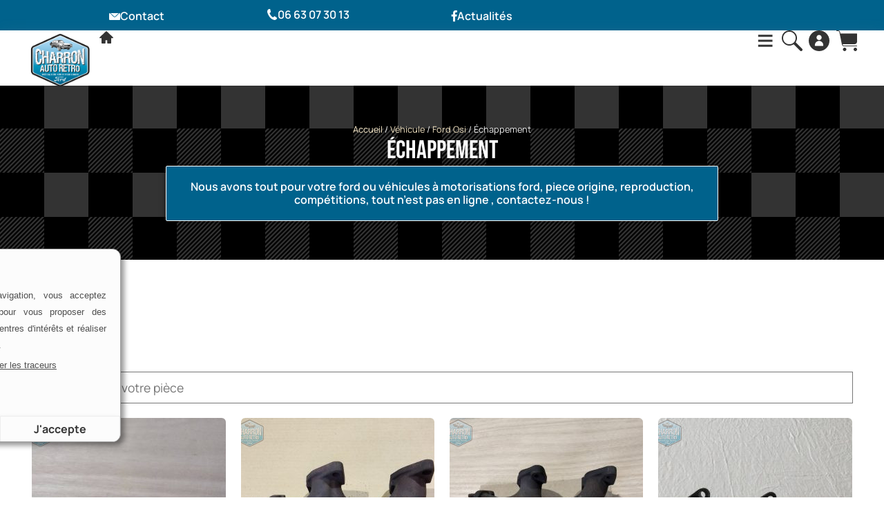

--- FILE ---
content_type: text/html; charset=UTF-8
request_url: https://www.charron-auto-retro.fr/categorie-produit/vehicule/ford-osi/ford-osi-echappement/
body_size: 34002
content:
<!doctype html>
<html lang="fr-FR">
<head>
<!-- Google tag (gtag.js) -->
<script async src="https://www.googletagmanager.com/gtag/js?id=G-4G26XSEDDV"></script>
<script>
  window.dataLayer = window.dataLayer || [];
  function gtag(){dataLayer.push(arguments);}
  gtag('js', new Date());

  gtag('config', 'G-4G26XSEDDV');
</script>
	<meta charset="UTF-8">
	<meta name="viewport" content="width=device-width, initial-scale=1">
	<link rel="profile" href="https://gmpg.org/xfn/11">
	<meta name='robots' content='index, follow, max-image-preview:large, max-snippet:-1, max-video-preview:-1' />

	<!-- This site is optimized with the Yoast SEO plugin v26.8 - https://yoast.com/product/yoast-seo-wordpress/ -->
	<title>Échappement Archives - Charron Auto Rétro | Vente de pièces pour anciens modèle FORD</title>
	<link rel="canonical" href="https://www.charron-auto-retro.fr/categorie-produit/vehicule/ford-osi/ford-osi-echappement/" />
	<link rel="next" href="https://www.charron-auto-retro.fr/categorie-produit/vehicule/ford-osi/ford-osi-echappement/page/2/" />
	<meta property="og:locale" content="fr_FR" />
	<meta property="og:type" content="article" />
	<meta property="og:title" content="Échappement Archives - Charron Auto Rétro | Vente de pièces pour anciens modèle FORD" />
	<meta property="og:url" content="https://www.charron-auto-retro.fr/categorie-produit/vehicule/ford-osi/ford-osi-echappement/" />
	<meta property="og:site_name" content="Charron Auto Rétro | Vente de pièces pour anciens modèle FORD" />
	<meta property="og:image" content="https://www.charron-auto-retro.fr/wp-content/uploads/2022/09/LOGO-charron-auto-retro-vente-de-piece-de-voiture.png" />
	<meta property="og:image:width" content="450" />
	<meta property="og:image:height" content="416" />
	<meta property="og:image:type" content="image/png" />
	<meta name="twitter:card" content="summary_large_image" />
	<!-- / Yoast SEO plugin. -->


<link rel='dns-prefetch' href='//sayclick.tools.agence-saycom.fr' />
<link rel="alternate" type="application/rss+xml" title="Charron Auto Rétro | Vente de pièces pour anciens modèle FORD &raquo; Flux" href="https://www.charron-auto-retro.fr/feed/" />
<link rel="alternate" type="application/rss+xml" title="Charron Auto Rétro | Vente de pièces pour anciens modèle FORD &raquo; Flux des commentaires" href="https://www.charron-auto-retro.fr/comments/feed/" />
<link rel="alternate" type="application/rss+xml" title="Flux pour Charron Auto Rétro | Vente de pièces pour anciens modèle FORD &raquo; Échappement Catégorie" href="https://www.charron-auto-retro.fr/categorie-produit/vehicule/ford-osi/ford-osi-echappement/feed/" />
<style id='wp-img-auto-sizes-contain-inline-css'>
img:is([sizes=auto i],[sizes^="auto," i]){contain-intrinsic-size:3000px 1500px}
/*# sourceURL=wp-img-auto-sizes-contain-inline-css */
</style>
<style id='wp-emoji-styles-inline-css'>

	img.wp-smiley, img.emoji {
		display: inline !important;
		border: none !important;
		box-shadow: none !important;
		height: 1em !important;
		width: 1em !important;
		margin: 0 0.07em !important;
		vertical-align: -0.1em !important;
		background: none !important;
		padding: 0 !important;
	}
/*# sourceURL=wp-emoji-styles-inline-css */
</style>
<link rel='stylesheet' id='wp-block-library-css' href='https://www.charron-auto-retro.fr/wp-includes/css/dist/block-library/style.min.css?ver=6.9' media='all' />
<style id='global-styles-inline-css'>
:root{--wp--preset--aspect-ratio--square: 1;--wp--preset--aspect-ratio--4-3: 4/3;--wp--preset--aspect-ratio--3-4: 3/4;--wp--preset--aspect-ratio--3-2: 3/2;--wp--preset--aspect-ratio--2-3: 2/3;--wp--preset--aspect-ratio--16-9: 16/9;--wp--preset--aspect-ratio--9-16: 9/16;--wp--preset--color--black: #000000;--wp--preset--color--cyan-bluish-gray: #abb8c3;--wp--preset--color--white: #ffffff;--wp--preset--color--pale-pink: #f78da7;--wp--preset--color--vivid-red: #cf2e2e;--wp--preset--color--luminous-vivid-orange: #ff6900;--wp--preset--color--luminous-vivid-amber: #fcb900;--wp--preset--color--light-green-cyan: #7bdcb5;--wp--preset--color--vivid-green-cyan: #00d084;--wp--preset--color--pale-cyan-blue: #8ed1fc;--wp--preset--color--vivid-cyan-blue: #0693e3;--wp--preset--color--vivid-purple: #9b51e0;--wp--preset--gradient--vivid-cyan-blue-to-vivid-purple: linear-gradient(135deg,rgb(6,147,227) 0%,rgb(155,81,224) 100%);--wp--preset--gradient--light-green-cyan-to-vivid-green-cyan: linear-gradient(135deg,rgb(122,220,180) 0%,rgb(0,208,130) 100%);--wp--preset--gradient--luminous-vivid-amber-to-luminous-vivid-orange: linear-gradient(135deg,rgb(252,185,0) 0%,rgb(255,105,0) 100%);--wp--preset--gradient--luminous-vivid-orange-to-vivid-red: linear-gradient(135deg,rgb(255,105,0) 0%,rgb(207,46,46) 100%);--wp--preset--gradient--very-light-gray-to-cyan-bluish-gray: linear-gradient(135deg,rgb(238,238,238) 0%,rgb(169,184,195) 100%);--wp--preset--gradient--cool-to-warm-spectrum: linear-gradient(135deg,rgb(74,234,220) 0%,rgb(151,120,209) 20%,rgb(207,42,186) 40%,rgb(238,44,130) 60%,rgb(251,105,98) 80%,rgb(254,248,76) 100%);--wp--preset--gradient--blush-light-purple: linear-gradient(135deg,rgb(255,206,236) 0%,rgb(152,150,240) 100%);--wp--preset--gradient--blush-bordeaux: linear-gradient(135deg,rgb(254,205,165) 0%,rgb(254,45,45) 50%,rgb(107,0,62) 100%);--wp--preset--gradient--luminous-dusk: linear-gradient(135deg,rgb(255,203,112) 0%,rgb(199,81,192) 50%,rgb(65,88,208) 100%);--wp--preset--gradient--pale-ocean: linear-gradient(135deg,rgb(255,245,203) 0%,rgb(182,227,212) 50%,rgb(51,167,181) 100%);--wp--preset--gradient--electric-grass: linear-gradient(135deg,rgb(202,248,128) 0%,rgb(113,206,126) 100%);--wp--preset--gradient--midnight: linear-gradient(135deg,rgb(2,3,129) 0%,rgb(40,116,252) 100%);--wp--preset--font-size--small: 13px;--wp--preset--font-size--medium: 20px;--wp--preset--font-size--large: 36px;--wp--preset--font-size--x-large: 42px;--wp--preset--spacing--20: 0.44rem;--wp--preset--spacing--30: 0.67rem;--wp--preset--spacing--40: 1rem;--wp--preset--spacing--50: 1.5rem;--wp--preset--spacing--60: 2.25rem;--wp--preset--spacing--70: 3.38rem;--wp--preset--spacing--80: 5.06rem;--wp--preset--shadow--natural: 6px 6px 9px rgba(0, 0, 0, 0.2);--wp--preset--shadow--deep: 12px 12px 50px rgba(0, 0, 0, 0.4);--wp--preset--shadow--sharp: 6px 6px 0px rgba(0, 0, 0, 0.2);--wp--preset--shadow--outlined: 6px 6px 0px -3px rgb(255, 255, 255), 6px 6px rgb(0, 0, 0);--wp--preset--shadow--crisp: 6px 6px 0px rgb(0, 0, 0);}:root { --wp--style--global--content-size: 800px;--wp--style--global--wide-size: 1200px; }:where(body) { margin: 0; }.wp-site-blocks > .alignleft { float: left; margin-right: 2em; }.wp-site-blocks > .alignright { float: right; margin-left: 2em; }.wp-site-blocks > .aligncenter { justify-content: center; margin-left: auto; margin-right: auto; }:where(.wp-site-blocks) > * { margin-block-start: 24px; margin-block-end: 0; }:where(.wp-site-blocks) > :first-child { margin-block-start: 0; }:where(.wp-site-blocks) > :last-child { margin-block-end: 0; }:root { --wp--style--block-gap: 24px; }:root :where(.is-layout-flow) > :first-child{margin-block-start: 0;}:root :where(.is-layout-flow) > :last-child{margin-block-end: 0;}:root :where(.is-layout-flow) > *{margin-block-start: 24px;margin-block-end: 0;}:root :where(.is-layout-constrained) > :first-child{margin-block-start: 0;}:root :where(.is-layout-constrained) > :last-child{margin-block-end: 0;}:root :where(.is-layout-constrained) > *{margin-block-start: 24px;margin-block-end: 0;}:root :where(.is-layout-flex){gap: 24px;}:root :where(.is-layout-grid){gap: 24px;}.is-layout-flow > .alignleft{float: left;margin-inline-start: 0;margin-inline-end: 2em;}.is-layout-flow > .alignright{float: right;margin-inline-start: 2em;margin-inline-end: 0;}.is-layout-flow > .aligncenter{margin-left: auto !important;margin-right: auto !important;}.is-layout-constrained > .alignleft{float: left;margin-inline-start: 0;margin-inline-end: 2em;}.is-layout-constrained > .alignright{float: right;margin-inline-start: 2em;margin-inline-end: 0;}.is-layout-constrained > .aligncenter{margin-left: auto !important;margin-right: auto !important;}.is-layout-constrained > :where(:not(.alignleft):not(.alignright):not(.alignfull)){max-width: var(--wp--style--global--content-size);margin-left: auto !important;margin-right: auto !important;}.is-layout-constrained > .alignwide{max-width: var(--wp--style--global--wide-size);}body .is-layout-flex{display: flex;}.is-layout-flex{flex-wrap: wrap;align-items: center;}.is-layout-flex > :is(*, div){margin: 0;}body .is-layout-grid{display: grid;}.is-layout-grid > :is(*, div){margin: 0;}body{padding-top: 0px;padding-right: 0px;padding-bottom: 0px;padding-left: 0px;}a:where(:not(.wp-element-button)){text-decoration: underline;}:root :where(.wp-element-button, .wp-block-button__link){background-color: #32373c;border-width: 0;color: #fff;font-family: inherit;font-size: inherit;font-style: inherit;font-weight: inherit;letter-spacing: inherit;line-height: inherit;padding-top: calc(0.667em + 2px);padding-right: calc(1.333em + 2px);padding-bottom: calc(0.667em + 2px);padding-left: calc(1.333em + 2px);text-decoration: none;text-transform: inherit;}.has-black-color{color: var(--wp--preset--color--black) !important;}.has-cyan-bluish-gray-color{color: var(--wp--preset--color--cyan-bluish-gray) !important;}.has-white-color{color: var(--wp--preset--color--white) !important;}.has-pale-pink-color{color: var(--wp--preset--color--pale-pink) !important;}.has-vivid-red-color{color: var(--wp--preset--color--vivid-red) !important;}.has-luminous-vivid-orange-color{color: var(--wp--preset--color--luminous-vivid-orange) !important;}.has-luminous-vivid-amber-color{color: var(--wp--preset--color--luminous-vivid-amber) !important;}.has-light-green-cyan-color{color: var(--wp--preset--color--light-green-cyan) !important;}.has-vivid-green-cyan-color{color: var(--wp--preset--color--vivid-green-cyan) !important;}.has-pale-cyan-blue-color{color: var(--wp--preset--color--pale-cyan-blue) !important;}.has-vivid-cyan-blue-color{color: var(--wp--preset--color--vivid-cyan-blue) !important;}.has-vivid-purple-color{color: var(--wp--preset--color--vivid-purple) !important;}.has-black-background-color{background-color: var(--wp--preset--color--black) !important;}.has-cyan-bluish-gray-background-color{background-color: var(--wp--preset--color--cyan-bluish-gray) !important;}.has-white-background-color{background-color: var(--wp--preset--color--white) !important;}.has-pale-pink-background-color{background-color: var(--wp--preset--color--pale-pink) !important;}.has-vivid-red-background-color{background-color: var(--wp--preset--color--vivid-red) !important;}.has-luminous-vivid-orange-background-color{background-color: var(--wp--preset--color--luminous-vivid-orange) !important;}.has-luminous-vivid-amber-background-color{background-color: var(--wp--preset--color--luminous-vivid-amber) !important;}.has-light-green-cyan-background-color{background-color: var(--wp--preset--color--light-green-cyan) !important;}.has-vivid-green-cyan-background-color{background-color: var(--wp--preset--color--vivid-green-cyan) !important;}.has-pale-cyan-blue-background-color{background-color: var(--wp--preset--color--pale-cyan-blue) !important;}.has-vivid-cyan-blue-background-color{background-color: var(--wp--preset--color--vivid-cyan-blue) !important;}.has-vivid-purple-background-color{background-color: var(--wp--preset--color--vivid-purple) !important;}.has-black-border-color{border-color: var(--wp--preset--color--black) !important;}.has-cyan-bluish-gray-border-color{border-color: var(--wp--preset--color--cyan-bluish-gray) !important;}.has-white-border-color{border-color: var(--wp--preset--color--white) !important;}.has-pale-pink-border-color{border-color: var(--wp--preset--color--pale-pink) !important;}.has-vivid-red-border-color{border-color: var(--wp--preset--color--vivid-red) !important;}.has-luminous-vivid-orange-border-color{border-color: var(--wp--preset--color--luminous-vivid-orange) !important;}.has-luminous-vivid-amber-border-color{border-color: var(--wp--preset--color--luminous-vivid-amber) !important;}.has-light-green-cyan-border-color{border-color: var(--wp--preset--color--light-green-cyan) !important;}.has-vivid-green-cyan-border-color{border-color: var(--wp--preset--color--vivid-green-cyan) !important;}.has-pale-cyan-blue-border-color{border-color: var(--wp--preset--color--pale-cyan-blue) !important;}.has-vivid-cyan-blue-border-color{border-color: var(--wp--preset--color--vivid-cyan-blue) !important;}.has-vivid-purple-border-color{border-color: var(--wp--preset--color--vivid-purple) !important;}.has-vivid-cyan-blue-to-vivid-purple-gradient-background{background: var(--wp--preset--gradient--vivid-cyan-blue-to-vivid-purple) !important;}.has-light-green-cyan-to-vivid-green-cyan-gradient-background{background: var(--wp--preset--gradient--light-green-cyan-to-vivid-green-cyan) !important;}.has-luminous-vivid-amber-to-luminous-vivid-orange-gradient-background{background: var(--wp--preset--gradient--luminous-vivid-amber-to-luminous-vivid-orange) !important;}.has-luminous-vivid-orange-to-vivid-red-gradient-background{background: var(--wp--preset--gradient--luminous-vivid-orange-to-vivid-red) !important;}.has-very-light-gray-to-cyan-bluish-gray-gradient-background{background: var(--wp--preset--gradient--very-light-gray-to-cyan-bluish-gray) !important;}.has-cool-to-warm-spectrum-gradient-background{background: var(--wp--preset--gradient--cool-to-warm-spectrum) !important;}.has-blush-light-purple-gradient-background{background: var(--wp--preset--gradient--blush-light-purple) !important;}.has-blush-bordeaux-gradient-background{background: var(--wp--preset--gradient--blush-bordeaux) !important;}.has-luminous-dusk-gradient-background{background: var(--wp--preset--gradient--luminous-dusk) !important;}.has-pale-ocean-gradient-background{background: var(--wp--preset--gradient--pale-ocean) !important;}.has-electric-grass-gradient-background{background: var(--wp--preset--gradient--electric-grass) !important;}.has-midnight-gradient-background{background: var(--wp--preset--gradient--midnight) !important;}.has-small-font-size{font-size: var(--wp--preset--font-size--small) !important;}.has-medium-font-size{font-size: var(--wp--preset--font-size--medium) !important;}.has-large-font-size{font-size: var(--wp--preset--font-size--large) !important;}.has-x-large-font-size{font-size: var(--wp--preset--font-size--x-large) !important;}
:root :where(.wp-block-pullquote){font-size: 1.5em;line-height: 1.6;}
/*# sourceURL=global-styles-inline-css */
</style>
<link rel='stylesheet' id='woocommerce-layout-css' href='https://www.charron-auto-retro.fr/wp-content/plugins/woocommerce/assets/css/woocommerce-layout.css?ver=10.4.3' media='all' />
<link rel='stylesheet' id='woocommerce-smallscreen-css' href='https://www.charron-auto-retro.fr/wp-content/plugins/woocommerce/assets/css/woocommerce-smallscreen.css?ver=10.4.3' media='only screen and (max-width: 768px)' />
<link rel='stylesheet' id='woocommerce-general-css' href='https://www.charron-auto-retro.fr/wp-content/plugins/woocommerce/assets/css/woocommerce.css?ver=10.4.3' media='all' />
<style id='woocommerce-inline-inline-css'>
.woocommerce form .form-row .required { visibility: visible; }
/*# sourceURL=woocommerce-inline-inline-css */
</style>
<link rel='stylesheet' id='wt-import-export-for-woo-css' href='https://www.charron-auto-retro.fr/wp-content/plugins/wt-import-export-for-woo/public/css/wt-import-export-for-woo-public.css?ver=1.2.6' media='all' />
<link rel='stylesheet' id='aws-style-css' href='https://www.charron-auto-retro.fr/wp-content/plugins/advanced-woo-search/assets/css/common.min.css?ver=3.52' media='all' />
<link rel='stylesheet' id='dashicons-css' href='https://www.charron-auto-retro.fr/wp-includes/css/dashicons.min.css?ver=6.9' media='all' />
<link rel='stylesheet' id='yaydp-frontend-index-css' href='https://www.charron-auto-retro.fr/wp-content/plugins/yaypricing/assets/css/index.css?ver=3.5.4' media='all' />
<link rel='stylesheet' id='parent-style-css' href='https://www.charron-auto-retro.fr/wp-content/themes/hello-elementor/style.css?ver=6.9' media='all' />
<link rel='stylesheet' id='hello-elementor-css' href='https://www.charron-auto-retro.fr/wp-content/themes/hello-elementor/assets/css/reset.css?ver=3.4.4' media='all' />
<link rel='stylesheet' id='hello-elementor-theme-style-css' href='https://www.charron-auto-retro.fr/wp-content/themes/hello-elementor/assets/css/theme.css?ver=3.4.4' media='all' />
<link rel='stylesheet' id='hello-elementor-header-footer-css' href='https://www.charron-auto-retro.fr/wp-content/themes/hello-elementor/assets/css/header-footer.css?ver=3.4.4' media='all' />
<link rel='stylesheet' id='elementor-frontend-css' href='https://www.charron-auto-retro.fr/wp-content/uploads/elementor/css/custom-frontend.min.css?ver=1768934916' media='all' />
<link rel='stylesheet' id='widget-image-css' href='https://www.charron-auto-retro.fr/wp-content/plugins/elementor/assets/css/widget-image.min.css?ver=3.34.2' media='all' />
<link rel='stylesheet' id='widget-nav-menu-css' href='https://www.charron-auto-retro.fr/wp-content/uploads/elementor/css/custom-pro-widget-nav-menu.min.css?ver=1768934916' media='all' />
<link rel='stylesheet' id='widget-woocommerce-menu-cart-css' href='https://www.charron-auto-retro.fr/wp-content/uploads/elementor/css/custom-pro-widget-woocommerce-menu-cart.min.css?ver=1768934916' media='all' />
<link rel='stylesheet' id='e-sticky-css' href='https://www.charron-auto-retro.fr/wp-content/plugins/elementor-pro/assets/css/modules/sticky.min.css?ver=3.34.1' media='all' />
<link rel='stylesheet' id='widget-icon-box-css' href='https://www.charron-auto-retro.fr/wp-content/uploads/elementor/css/custom-widget-icon-box.min.css?ver=1768934916' media='all' />
<link rel='stylesheet' id='widget-icon-list-css' href='https://www.charron-auto-retro.fr/wp-content/uploads/elementor/css/custom-widget-icon-list.min.css?ver=1768934916' media='all' />
<link rel='stylesheet' id='widget-heading-css' href='https://www.charron-auto-retro.fr/wp-content/plugins/elementor/assets/css/widget-heading.min.css?ver=3.34.2' media='all' />
<link rel='stylesheet' id='widget-social-icons-css' href='https://www.charron-auto-retro.fr/wp-content/plugins/elementor/assets/css/widget-social-icons.min.css?ver=3.34.2' media='all' />
<link rel='stylesheet' id='e-apple-webkit-css' href='https://www.charron-auto-retro.fr/wp-content/uploads/elementor/css/custom-apple-webkit.min.css?ver=1768934916' media='all' />
<link rel='stylesheet' id='widget-divider-css' href='https://www.charron-auto-retro.fr/wp-content/plugins/elementor/assets/css/widget-divider.min.css?ver=3.34.2' media='all' />
<link rel='stylesheet' id='widget-post-info-css' href='https://www.charron-auto-retro.fr/wp-content/plugins/elementor-pro/assets/css/widget-post-info.min.css?ver=3.34.1' media='all' />
<link rel='stylesheet' id='elementor-icons-shared-0-css' href='https://www.charron-auto-retro.fr/wp-content/plugins/elementor/assets/lib/font-awesome/css/fontawesome.min.css?ver=5.15.3' media='all' />
<link rel='stylesheet' id='elementor-icons-fa-regular-css' href='https://www.charron-auto-retro.fr/wp-content/plugins/elementor/assets/lib/font-awesome/css/regular.min.css?ver=5.15.3' media='all' />
<link rel='stylesheet' id='elementor-icons-fa-solid-css' href='https://www.charron-auto-retro.fr/wp-content/plugins/elementor/assets/lib/font-awesome/css/solid.min.css?ver=5.15.3' media='all' />
<link rel='stylesheet' id='widget-call-to-action-css' href='https://www.charron-auto-retro.fr/wp-content/uploads/elementor/css/custom-pro-widget-call-to-action.min.css?ver=1768934916' media='all' />
<link rel='stylesheet' id='e-transitions-css' href='https://www.charron-auto-retro.fr/wp-content/plugins/elementor-pro/assets/css/conditionals/transitions.min.css?ver=3.34.1' media='all' />
<link rel='stylesheet' id='widget-woocommerce-products-css' href='https://www.charron-auto-retro.fr/wp-content/plugins/elementor-pro/assets/css/widget-woocommerce-products.min.css?ver=3.34.1' media='all' />
<link rel='stylesheet' id='widget-woocommerce-products-archive-css' href='https://www.charron-auto-retro.fr/wp-content/uploads/elementor/css/custom-pro-widget-woocommerce-products-archive.min.css?ver=1768934916' media='all' />
<link rel='stylesheet' id='widget-form-css' href='https://www.charron-auto-retro.fr/wp-content/plugins/elementor-pro/assets/css/widget-form.min.css?ver=3.34.1' media='all' />
<link rel='stylesheet' id='e-popup-css' href='https://www.charron-auto-retro.fr/wp-content/plugins/elementor-pro/assets/css/conditionals/popup.min.css?ver=3.34.1' media='all' />
<link rel='stylesheet' id='elementor-icons-css' href='https://www.charron-auto-retro.fr/wp-content/plugins/elementor/assets/lib/eicons/css/elementor-icons.min.css?ver=5.46.0' media='all' />
<link rel='stylesheet' id='elementor-post-40646-css' href='https://www.charron-auto-retro.fr/wp-content/uploads/elementor/css/post-40646.css?ver=1768934917' media='all' />
<link rel='stylesheet' id='elementor-post-40732-css' href='https://www.charron-auto-retro.fr/wp-content/uploads/elementor/css/post-40732.css?ver=1768934917' media='all' />
<link rel='stylesheet' id='elementor-post-40723-css' href='https://www.charron-auto-retro.fr/wp-content/uploads/elementor/css/post-40723.css?ver=1768934917' media='all' />
<link rel='stylesheet' id='elementor-post-40711-css' href='https://www.charron-auto-retro.fr/wp-content/uploads/elementor/css/post-40711.css?ver=1768934937' media='all' />
<link rel='stylesheet' id='elementor-post-63363-css' href='https://www.charron-auto-retro.fr/wp-content/uploads/elementor/css/post-63363.css?ver=1768934917' media='all' />
<link rel='stylesheet' id='style.css-css' href='https://www.charron-auto-retro.fr/wp-content/themes/hello-elementor-child/style.css?ver=1.0.0' media='all' />
<link rel='stylesheet' id='elementor-gf-local-bebasneue-css' href='https://www.charron-auto-retro.fr/wp-content/uploads/elementor/google-fonts/css/bebasneue.css?ver=1742383900' media='all' />
<link rel='stylesheet' id='elementor-gf-local-manrope-css' href='https://www.charron-auto-retro.fr/wp-content/uploads/elementor/google-fonts/css/manrope.css?ver=1742383917' media='all' />
<link rel='stylesheet' id='elementor-gf-local-robotocondensed-css' href='https://www.charron-auto-retro.fr/wp-content/uploads/elementor/google-fonts/css/robotocondensed.css?ver=1742383911' media='all' />
<link rel='stylesheet' id='elementor-icons-fa-brands-css' href='https://www.charron-auto-retro.fr/wp-content/plugins/elementor/assets/lib/font-awesome/css/brands.min.css?ver=5.15.3' media='all' />
<script src="https://www.charron-auto-retro.fr/wp-includes/js/jquery/jquery.min.js?ver=3.7.1" id="jquery-core-js"></script>
<script src="https://www.charron-auto-retro.fr/wp-includes/js/jquery/jquery-migrate.min.js?ver=3.4.1" id="jquery-migrate-js"></script>
<script id="image-watermark-no-right-click-js-before">
var iwArgsNoRightClick = {"rightclick":"N","draganddrop":"N","devtools":"Y","enableToast":"Y","toastMessage":"This content is protected"};

//# sourceURL=image-watermark-no-right-click-js-before
</script>
<script src="https://www.charron-auto-retro.fr/wp-content/plugins/image-watermark/js/no-right-click.js?ver=2.0.4" id="image-watermark-no-right-click-js"></script>
<script src="https://sayclick.tools.agence-saycom.fr/sayclick.js?ver=1.0.0" id="sc-front-js"></script>
<script src="https://www.charron-auto-retro.fr/wp-content/plugins/woocommerce/assets/js/jquery-blockui/jquery.blockUI.min.js?ver=2.7.0-wc.10.4.3" id="wc-jquery-blockui-js" defer data-wp-strategy="defer"></script>
<script id="wc-add-to-cart-js-extra">
var wc_add_to_cart_params = {"ajax_url":"/wp-admin/admin-ajax.php","wc_ajax_url":"/?wc-ajax=%%endpoint%%","i18n_view_cart":"Voir le panier","cart_url":"https://www.charron-auto-retro.fr/panier/","is_cart":"","cart_redirect_after_add":"no"};
//# sourceURL=wc-add-to-cart-js-extra
</script>
<script src="https://www.charron-auto-retro.fr/wp-content/plugins/woocommerce/assets/js/frontend/add-to-cart.min.js?ver=10.4.3" id="wc-add-to-cart-js" defer data-wp-strategy="defer"></script>
<script src="https://www.charron-auto-retro.fr/wp-content/plugins/woocommerce/assets/js/js-cookie/js.cookie.min.js?ver=2.1.4-wc.10.4.3" id="wc-js-cookie-js" defer data-wp-strategy="defer"></script>
<script id="woocommerce-js-extra">
var woocommerce_params = {"ajax_url":"/wp-admin/admin-ajax.php","wc_ajax_url":"/?wc-ajax=%%endpoint%%","i18n_password_show":"Afficher le mot de passe","i18n_password_hide":"Masquer le mot de passe"};
//# sourceURL=woocommerce-js-extra
</script>
<script src="https://www.charron-auto-retro.fr/wp-content/plugins/woocommerce/assets/js/frontend/woocommerce.min.js?ver=10.4.3" id="woocommerce-js" defer data-wp-strategy="defer"></script>
<link rel="https://api.w.org/" href="https://www.charron-auto-retro.fr/wp-json/" /><link rel="alternate" title="JSON" type="application/json" href="https://www.charron-auto-retro.fr/wp-json/wp/v2/product_cat/516" /><link rel="EditURI" type="application/rsd+xml" title="RSD" href="https://www.charron-auto-retro.fr/xmlrpc.php?rsd" />
<meta name="generator" content="WordPress 6.9" />
<meta name="generator" content="WooCommerce 10.4.3" />

<script type="application/ld+json" data-type="qualiavis-product">{"@context":"http://schema.org","@type":"Product","name":"Avis QualiAvis","image":"https://www.qualiavis.fr/wp-content/themes/qualiavis/images/qualiavis120x43.png","sku":"0020458","mpn":"QUA0020458","description":"VOTRE PROFESSIONNEL FRANÇAIS SPÉCIALISTE FORD EUROPE","aggregateRating":{"@type":"AggregateRating","ratingValue":"4.722772","bestRating":"5","worstRating":"1","reviewCount":"101"},"review":[{"@type":"Review","datePublished":"2024-06-28","itemReviewed":{"@type":"Organization","name":"CHARRON AUTO RETRO"},"author":{"@type":"Person","name":"Denis P."},"reviewRating":{"@type":"Rating","bestRating":5,"ratingValue":"5","worstRating":1},"publisher":{"@type":"Organization","name":"QualiAvis"}},{"@type":"Review","datePublished":"2024-09-15","itemReviewed":{"@type":"Organization","name":"CHARRON AUTO RETRO"},"author":{"@type":"Person","name":"My-S Ange"},"reviewRating":{"@type":"Rating","bestRating":5,"ratingValue":"5","worstRating":1},"publisher":{"@type":"Organization","name":"QualiAvis"}},{"@type":"Review","datePublished":"2024-09-19","itemReviewed":{"@type":"Organization","name":"CHARRON AUTO RETRO"},"author":{"@type":"Person","name":"Roger t."},"reviewRating":{"@type":"Rating","bestRating":5,"ratingValue":"5","worstRating":1},"publisher":{"@type":"Organization","name":"QualiAvis"}},{"@type":"Review","datePublished":"2024-09-10","itemReviewed":{"@type":"Organization","name":"CHARRON AUTO RETRO"},"author":{"@type":"Person","name":"Sébastien GERVAIS"},"reviewRating":{"@type":"Rating","bestRating":5,"ratingValue":"5","worstRating":1},"publisher":{"@type":"Organization","name":"QualiAvis"}},{"@type":"Review","datePublished":"2024-09-18","itemReviewed":{"@type":"Organization","name":"CHARRON AUTO RETRO"},"author":{"@type":"Person","name":"Sam Morand"},"reviewRating":{"@type":"Rating","bestRating":5,"ratingValue":"5","worstRating":1},"publisher":{"@type":"Organization","name":"QualiAvis"}}],"brand":{"@type":"Brand","name":"qualiavis.fr"},"offers":{"@type":"Offer","url":"https://www.qualiavis.fr/avis/fontenay-le-comte/85200/charron-auto-retro/20458/","priceCurrency":"EUR","price":"1","priceValidUntil":"2019-06-01","availability":"http://schema.org/InStock"}}</script>
<script type="application/ld+json" data-type="qualiavis-business">{"@context":"http://schema.org","@type":"LocalBusiness","@id":"https://www.qualiavis.fr/avis/fontenay-le-comte/85200/charron-auto-retro/20458/","image":"https://www.qualiavis.fr/qualigo/fontenay-le-comte/85200/charron-auto-retro/20458/","name":"CHARRON AUTO RETRO","address":{"@type":"PostalAddress","streetAddress":"5 Chemin des Filasses","addressLocality":"Fontenay le Comte","postalCode":"85200","addressCountry":"FR"},"aggregateRating":{"@type":"AggregateRating","ratingValue":"4.722772","bestRating":"5","worstRating":"1","reviewCount":"101"},"url":"https://www.qualiavis.fr/avis/fontenay-le-comte/85200/charron-auto-retro/20458/","logo":"https://www.qualiavis.fr/qualigo/fontenay-le-comte/85200/charron-auto-retro/20458/","priceRange":0.0,"telephone":"0663073013"}</script><link rel="stylesheet" href="https://use.fontawesome.com/releases/v5.8.1/css/all.css" integrity="sha384-50oBUHEmvpQ+1lW4y57PTFmhCaXp0ML5d60M1M7uH2+nqUivzIebhndOJK28anvf" crossorigin="anonymous">	<noscript><style>.woocommerce-product-gallery{ opacity: 1 !important; }</style></noscript>
	<meta name="generator" content="Elementor 3.34.2; features: additional_custom_breakpoints; settings: css_print_method-external, google_font-enabled, font_display-auto">
			<style>
				.e-con.e-parent:nth-of-type(n+4):not(.e-lazyloaded):not(.e-no-lazyload),
				.e-con.e-parent:nth-of-type(n+4):not(.e-lazyloaded):not(.e-no-lazyload) * {
					background-image: none !important;
				}
				@media screen and (max-height: 1024px) {
					.e-con.e-parent:nth-of-type(n+3):not(.e-lazyloaded):not(.e-no-lazyload),
					.e-con.e-parent:nth-of-type(n+3):not(.e-lazyloaded):not(.e-no-lazyload) * {
						background-image: none !important;
					}
				}
				@media screen and (max-height: 640px) {
					.e-con.e-parent:nth-of-type(n+2):not(.e-lazyloaded):not(.e-no-lazyload),
					.e-con.e-parent:nth-of-type(n+2):not(.e-lazyloaded):not(.e-no-lazyload) * {
						background-image: none !important;
					}
				}
			</style>
						<meta name="theme-color" content="#F3F3F3">
			<link rel="icon" href="https://www.charron-auto-retro.fr/wp-content/uploads/2022/09/LOGO-charron-auto-retro-vente-de-piece-de-voiture-100x100.png" sizes="32x32" />
<link rel="icon" href="https://www.charron-auto-retro.fr/wp-content/uploads/2022/09/LOGO-charron-auto-retro-vente-de-piece-de-voiture-300x300.png" sizes="192x192" />
<link rel="apple-touch-icon" href="https://www.charron-auto-retro.fr/wp-content/uploads/2022/09/LOGO-charron-auto-retro-vente-de-piece-de-voiture-300x300.png" />
<meta name="msapplication-TileImage" content="https://www.charron-auto-retro.fr/wp-content/uploads/2022/09/LOGO-charron-auto-retro-vente-de-piece-de-voiture-300x300.png" />
		<style id="wp-custom-css">
			/* Personnalisation scrollbar */
*::-webkit-scrollbar {
    width: 10px;
}

::-webkit-scrollbar-track {
  background-color: var(--e-global-color-6f9af7a);
}

*::-webkit-scrollbar-thumb {
    background-color: var(--e-global-color-text);
    border-radius: 10px;
    border: 0 none #FFFFFF;
	transition: 200ms;
}

*::-webkit-scrollbar-thumb:hover {
	    background-color: var(--e-global-color-primary);
}
.aws-container .aws-search-form .aws-form-btn{
	background: var(--e-global-color-text);
}
.aws-container .aws-search-form .aws-search-btn_icon{
	color:#fff;
}
a.elementor-button {
            background-image: linear-gradient(to right, var(--e-global-color-primary) 0%, var(--e-global-color-accent)  100%);
-webkit-transition: background-image 1000ms linear;
    -moz-transition: background-image 1000ms linear;
    -o-transition: background-image 1000ms linear;
    -ms-transition: background-image 1000ms linear;
    transition: background-image 1000ms linear;
          }

a.elementor-button:hover {
            background-image: linear-gradient(to left, var(--e-global-color-primary) 0%, var(--e-global-color-accent)  100%);
          }

button.wpfFilterButton.wpfButton{
	background:var(--e-global-color-primary);
	font-family: var(--e-global-typography-accent-font-family), Sans-serif;
    font-size: var(--e-global-typography-accent-font-size);
	font-weight: var(--e-global-typography-accent-font-weight);
    text-transform: var(--e-global-typography-accent-text-transform);
    line-height: var(--e-global-typography-accent-line-height);
    letter-spacing: var(--e-global-typography-accent-letter-spacing);
}
button.wpfFilterButton.wpfButton:hover{
	background:var(--e-global-color-accent);
}
mark{
	background-color: transparent!important;
}

/*a#sm-17393544154056582-3::after{
	content:"Bientôt disponible";
	    font-family: var(--e-global-typography-3ad9d60-font-family), Sans-serif;
    font-size: var(--e-global-typography-3ad9d60-font-size);
    font-weight: var(--e-global-typography-3ad9d60-font-weight);
	display:block !important;
}*/		</style>
		</head>
<body class="archive tax-product_cat term-ford-osi-echappement term-516 wp-custom-logo wp-embed-responsive wp-theme-hello-elementor wp-child-theme-hello-elementor-child theme-hello-elementor woocommerce woocommerce-page woocommerce-no-js hello-elementor-default elementor-page-40711 elementor-default elementor-template-full-width elementor-kit-40646">


<a class="skip-link screen-reader-text" href="#content">Aller au contenu</a>

		<header data-elementor-type="header" data-elementor-id="40732" class="elementor elementor-40732 elementor-location-header" data-elementor-post-type="elementor_library">
					<section class="elementor-section elementor-top-section elementor-element elementor-element-5aa52422 elementor-hidden-mobile elementor-section-boxed elementor-section-height-default elementor-section-height-default" data-id="5aa52422" data-element_type="section" data-settings="{&quot;background_background&quot;:&quot;classic&quot;}">
						<div class="elementor-container elementor-column-gap-default">
					<div class="elementor-column elementor-col-100 elementor-top-column elementor-element elementor-element-4ab76e19" data-id="4ab76e19" data-element_type="column">
			<div class="elementor-widget-wrap elementor-element-populated">
						<div class="elementor-element elementor-element-2307b1dc elementor-widget__width-auto elementor-widget elementor-widget-button" data-id="2307b1dc" data-element_type="widget" data-widget_type="button.default">
				<div class="elementor-widget-container">
									<div class="elementor-button-wrapper">
					<a class="elementor-button elementor-button-link elementor-size-sm" href="https://www.charron-auto-retro.fr/contact/">
						<span class="elementor-button-content-wrapper">
						<span class="elementor-button-icon">
				<svg xmlns="http://www.w3.org/2000/svg" xmlns:xlink="http://www.w3.org/1999/xlink" id="Calque_1" x="0px" y="0px" viewBox="0 0 684 444" style="enable-background:new 0 0 684 444;" xml:space="preserve"><g>	<path d="M382.8,207.5L590.3,0H92.8L297,204.2C320.8,227.9,360.7,229.5,382.8,207.5L382.8,207.5z"></path>	<path d="M640.4,0.8L408.2,232.9c-17.2,17.3-40.4,26.7-65.3,26.7c-26.7,0-52-10.6-71.4-30L42.7,0.8C18.5,4.8,0,25.7,0,51.1v341.9  c0,28.2,22.9,51,51,51H633c28.2,0,51-22.8,51-51V51.1C684,25.4,665,4.4,640.4,0.8L640.4,0.8z"></path></g></svg>			</span>
									<span class="elementor-button-text">Contact</span>
					</span>
					</a>
				</div>
								</div>
				</div>
				<div class="elementor-element elementor-element-646f7b16 elementor-widget__width-auto elementor-widget elementor-widget-button" data-id="646f7b16" data-element_type="widget" data-widget_type="button.default">
				<div class="elementor-widget-container">
									<div class="elementor-button-wrapper">
					<a class="elementor-button elementor-button-link elementor-size-sm" href="tel:+33663073013">
						<span class="elementor-button-content-wrapper">
						<span class="elementor-button-icon">
				<svg xmlns="http://www.w3.org/2000/svg" width="1200pt" height="1200pt" viewBox="0 0 1200 1200"><path d="m449.72 284.43c13.02 66.156-15.504 86.102-15.504 86.102l-83.098 52.234c-33.121 19.621-15.086 60.684-15.086 60.684 129.85 281.86 273.49 366.67 325.78 404.32 37.836 27.238 60.875 7.8359 60.875 7.8359l107.04-89.281c38.016-37.246 66.984-11.629 66.984-11.629l211.18 157.82c35.93 25.176 19.801 76.273-6.0977 120.34-25.621 43.559-132.42 147.41-265.13 123.5-132.74-23.879-368.65-118.26-529.91-360.09-162.85-244.19-219.55-457.99-219.55-457.99-68.949-222.23 108.04-340.56 108.04-340.56 139.3-87.816 204.48 5.6992 204.48 5.6992s37.035 174.82 50.004 241.01z"></path></svg>			</span>
									<span class="elementor-button-text">06 63 07 30 13
</span>
					</span>
					</a>
				</div>
								</div>
				</div>
				<div class="elementor-element elementor-element-bf95b53 elementor-widget__width-auto elementor-hidden-desktop elementor-hidden-laptop elementor-hidden-tablet_extra elementor-hidden-tablet elementor-hidden-mobile elementor-widget elementor-widget-button" data-id="bf95b53" data-element_type="widget" data-widget_type="button.default">
				<div class="elementor-widget-container">
									<div class="elementor-button-wrapper">
					<a class="elementor-button elementor-button-link elementor-size-sm" href="https://www.charron-auto-retro.fr/?p=40866">
						<span class="elementor-button-content-wrapper">
						<span class="elementor-button-icon">
				<svg xmlns="http://www.w3.org/2000/svg" width="1600" height="1600" viewBox="0 0 1200 1200"><path d="M1126 429.64H977.84v88.848h-44.41v-59.23c0-16.379-13.246-29.617-29.699-29.617h-88.848v-44.426c0-32.762-26.531-59.305-59.23-59.305h-148.22v-44.426l118.61.004c8.148 0 14.734-6.648 14.734-14.81v-29.616c0-8.23-6.59-14.81-14.734-14.81l-385.23.005a14.74 14.74 0 0 0-14.809 14.809v29.617c0 8.16 6.59 14.809 14.809 14.809h118.54v44.426h-118.54c-32.699 0-59.305 26.53-59.305 59.305H192.66c-16.379 0-29.617 13.234-29.617 29.617V592.6l-59.305-.008v-207.36s-59.23 0-59.23 74.027v88.922c0 44.426 14.809 44.426 14.809 44.426v192.57c0 51.863 44.426 59.305 44.426 59.305l-.004-207.46h59.305v177.83c0 16.309 13.234 29.629 29.617 29.629h133.34l133.34 133.33h414.78c32.762 0 59.305-26.543 59.305-59.305v-59.23h44.41v88.848h148.17s44.426-74.039 44.426-259.25c-.004-185.2-44.426-259.24-44.426-259.24z"></path></svg>			</span>
									<span class="elementor-button-text">Réfection de  moteur boîte pont</span>
					</span>
					</a>
				</div>
								</div>
				</div>
				<div class="elementor-element elementor-element-4fb62b14 elementor-widget__width-auto elementor-widget elementor-widget-button" data-id="4fb62b14" data-element_type="widget" data-widget_type="button.default">
				<div class="elementor-widget-container">
									<div class="elementor-button-wrapper">
					<a class="elementor-button elementor-button-link elementor-size-sm" href="https://www.facebook.com/charronautoretro/" target="_blank">
						<span class="elementor-button-content-wrapper">
						<span class="elementor-button-icon">
				<i aria-hidden="true" class="fab fa-facebook-f"></i>			</span>
									<span class="elementor-button-text">Actualités</span>
					</span>
					</a>
				</div>
								</div>
				</div>
					</div>
		</div>
					</div>
		</section>
				<div class="elementor-section elementor-top-section elementor-element elementor-element-2dd03148 elementor-section-content-middle elementor-section-height-min-height elementor-hidden-desktop elementor-hidden-laptop elementor-hidden-tablet_extra elementor-hidden-tablet elementor-hidden-mobile elementor-section-boxed elementor-section-height-default elementor-section-items-middle" data-id="2dd03148" data-element_type="section" data-settings="{&quot;background_background&quot;:&quot;classic&quot;,&quot;sticky&quot;:&quot;top&quot;,&quot;sticky_on&quot;:[&quot;desktop&quot;,&quot;laptop&quot;,&quot;tablet_extra&quot;],&quot;sticky_offset&quot;:0,&quot;sticky_effects_offset&quot;:0,&quot;sticky_anchor_link_offset&quot;:0}">
						<div class="elementor-container elementor-column-gap-custom">
					<div class="elementor-column elementor-col-33 elementor-top-column elementor-element elementor-element-3c899a11" data-id="3c899a11" data-element_type="column">
			<div class="elementor-widget-wrap elementor-element-populated">
						<div class="elementor-element elementor-element-6094123 elementor-widget__width-inherit e-transform elementor-widget elementor-widget-image" data-id="6094123" data-element_type="widget" data-settings="{&quot;_transform_scale_effect_hover&quot;:{&quot;unit&quot;:&quot;px&quot;,&quot;size&quot;:0.95,&quot;sizes&quot;:[]},&quot;_transform_scale_effect_hover_laptop&quot;:{&quot;unit&quot;:&quot;px&quot;,&quot;size&quot;:&quot;&quot;,&quot;sizes&quot;:[]},&quot;_transform_scale_effect_hover_tablet_extra&quot;:{&quot;unit&quot;:&quot;px&quot;,&quot;size&quot;:&quot;&quot;,&quot;sizes&quot;:[]},&quot;_transform_scale_effect_hover_tablet&quot;:{&quot;unit&quot;:&quot;px&quot;,&quot;size&quot;:&quot;&quot;,&quot;sizes&quot;:[]},&quot;_transform_scale_effect_hover_mobile&quot;:{&quot;unit&quot;:&quot;px&quot;,&quot;size&quot;:&quot;&quot;,&quot;sizes&quot;:[]}}" data-widget_type="image.default">
				<div class="elementor-widget-container">
																<a href="https://www.charron-auto-retro.fr">
							<img fetchpriority="high" width="450" height="416" src="https://www.charron-auto-retro.fr/wp-content/uploads/2022/09/LOGO-charron-auto-retro-vente-de-piece-de-voiture.png" class="attachment-full size-full wp-image-29334" alt="" srcset="https://www.charron-auto-retro.fr/wp-content/uploads/2022/09/LOGO-charron-auto-retro-vente-de-piece-de-voiture.png 450w, https://www.charron-auto-retro.fr/wp-content/uploads/2022/09/LOGO-charron-auto-retro-vente-de-piece-de-voiture-300x277.png 300w" sizes="(max-width: 450px) 100vw, 450px" />								</a>
															</div>
				</div>
					</div>
		</div>
				<div class="elementor-column elementor-col-33 elementor-top-column elementor-element elementor-element-30f70ce5" data-id="30f70ce5" data-element_type="column">
			<div class="elementor-widget-wrap elementor-element-populated">
						<div class="elementor-element elementor-element-7ff56947 elementor-widget__width-auto elementor-hidden-mobile elementor-hidden-desktop elementor-hidden-laptop elementor-view-default elementor-widget elementor-widget-icon" data-id="7ff56947" data-element_type="widget" data-widget_type="icon.default">
				<div class="elementor-widget-container">
							<div class="elementor-icon-wrapper">
			<a class="elementor-icon" href="https://www.charron-auto-retro.fr" title="Accueil">
			<svg xmlns="http://www.w3.org/2000/svg" xmlns:xlink="http://www.w3.org/1999/xlink" id="Calque_1" x="0px" y="0px" viewBox="0 0 1129.9 1007.5" style="enable-background:new 0 0 1129.9 1007.5;" xml:space="preserve"><path d="M1127.4,547c-5.4,13.7-18.7,22.7-33.5,22.7l-135.6,0v401.8c0,19.9-16.1,36-36,36H673.7c-19.9,0-36-16.1-36-36V745.4H492.2 v226.1c0,19.9-16.1,36-36,36H207.6c-19.9,0-36-16.1-36-36V569.7H36c-14.8,0-28-9-33.5-22.7c-5.4-13.7-1.9-29.4,8.8-39.5l529-497.7 c13.8-13,35.5-13,49.3,0l529,497.7C1129.3,517.6,1132.8,533.2,1127.4,547L1127.4,547z"></path></svg>			</a>
		</div>
						</div>
				</div>
				<div class="elementor-element elementor-element-28b87923 elementor-nav-menu__align-center elementor-nav-menu--stretch elementor-widget__width-auto elementor-nav-menu--dropdown-tablet_extra elementor-hidden-tablet_extra elementor-hidden-tablet elementor-hidden-mobile elementor-nav-menu__text-align-aside elementor-nav-menu--toggle elementor-nav-menu--burger elementor-widget elementor-widget-nav-menu" data-id="28b87923" data-element_type="widget" data-settings="{&quot;full_width&quot;:&quot;stretch&quot;,&quot;layout&quot;:&quot;horizontal&quot;,&quot;submenu_icon&quot;:{&quot;value&quot;:&quot;&lt;i class=\&quot;fas fa-caret-down\&quot; aria-hidden=\&quot;true\&quot;&gt;&lt;\/i&gt;&quot;,&quot;library&quot;:&quot;fa-solid&quot;},&quot;toggle&quot;:&quot;burger&quot;}" data-widget_type="nav-menu.default">
				<div class="elementor-widget-container">
								<nav aria-label="Menu" class="elementor-nav-menu--main elementor-nav-menu__container elementor-nav-menu--layout-horizontal e--pointer-overline e--animation-grow">
				<ul id="menu-1-28b87923" class="elementor-nav-menu"><li class="menu-item menu-item-type-post_type menu-item-object-page menu-item-home menu-item-15894"><a href="https://www.charron-auto-retro.fr/" class="elementor-item">Accueil</a></li>
<li class="menu-item menu-item-type-post_type menu-item-object-page menu-item-has-children menu-item-15836"><a href="https://www.charron-auto-retro.fr/pieces-ford-europe/" class="elementor-item">Pièces Ford par modèles</a>
<ul class="sub-menu elementor-nav-menu--dropdown">
	<li class="menu-item menu-item-type-taxonomy menu-item-object-product_cat menu-item-42112"><a href="https://www.charron-auto-retro.fr/categorie-produit/vehicule/ford-capri/" class="elementor-sub-item">Capri</a></li>
	<li class="menu-item menu-item-type-taxonomy menu-item-object-product_cat menu-item-42113"><a href="https://www.charron-auto-retro.fr/categorie-produit/vehicule/ford-taunus/" class="elementor-sub-item">Taunus</a></li>
	<li class="menu-item menu-item-type-taxonomy menu-item-object-product_cat menu-item-42114"><a href="https://www.charron-auto-retro.fr/categorie-produit/vehicule/ford-escort/" class="elementor-sub-item">Escort</a></li>
	<li class="menu-item menu-item-type-taxonomy menu-item-object-product_cat menu-item-42115"><a href="https://www.charron-auto-retro.fr/categorie-produit/vehicule/ford-transit/" class="elementor-sub-item">Transit</a></li>
	<li class="menu-item menu-item-type-taxonomy menu-item-object-product_cat menu-item-42116"><a href="https://www.charron-auto-retro.fr/categorie-produit/vehicule/ford-fiesta/" class="elementor-sub-item">Fiesta</a></li>
	<li class="menu-item menu-item-type-taxonomy menu-item-object-product_cat menu-item-42117"><a href="https://www.charron-auto-retro.fr/categorie-produit/vehicule/ford-granada/" class="elementor-sub-item">Granada</a></li>
	<li class="menu-item menu-item-type-taxonomy menu-item-object-product_cat menu-item-42118"><a href="https://www.charron-auto-retro.fr/categorie-produit/vehicule/ford-sierra/" class="elementor-sub-item">Sierra</a></li>
	<li class="menu-item menu-item-type-taxonomy menu-item-object-product_cat current-product_cat-ancestor menu-item-42119"><a href="https://www.charron-auto-retro.fr/categorie-produit/vehicule/ford-osi/" class="elementor-sub-item">Osi</a></li>
	<li class="menu-item menu-item-type-taxonomy menu-item-object-product_cat menu-item-42120"><a href="https://www.charron-auto-retro.fr/categorie-produit/vehicule/saab-96/" class="elementor-sub-item">Saab 96 / 95 / Sonett</a></li>
	<li class="menu-item menu-item-type-taxonomy menu-item-object-product_cat menu-item-42121"><a href="https://www.charron-auto-retro.fr/categorie-produit/vehicule/matra-530/" class="elementor-sub-item">Matra 530</a></li>
	<li class="menu-item menu-item-type-taxonomy menu-item-object-product_cat menu-item-42122"><a href="https://www.charron-auto-retro.fr/categorie-produit/vehicule/ford-cortina/" class="elementor-sub-item">Cortina</a></li>
	<li class="menu-item menu-item-type-taxonomy menu-item-object-product_cat menu-item-42123"><a href="https://www.charron-auto-retro.fr/categorie-produit/vehicule/ford-corsair/" class="elementor-sub-item">Corsair</a></li>
	<li class="menu-item menu-item-type-taxonomy menu-item-object-product_cat menu-item-42124"><a href="https://www.charron-auto-retro.fr/categorie-produit/vehicule/ford-anglia/" class="elementor-sub-item">Anglia</a></li>
	<li class="menu-item menu-item-type-taxonomy menu-item-object-product_cat menu-item-42125"><a href="https://www.charron-auto-retro.fr/categorie-produit/vehicule/ford-scorpio/" class="elementor-sub-item">Scorpio</a></li>
	<li class="menu-item menu-item-type-taxonomy menu-item-object-product_cat menu-item-42126"><a href="https://www.charron-auto-retro.fr/categorie-produit/vehicule/ford-taunus-transit-fk1000-1250/" class="elementor-sub-item">Taunus Transit FK1000-1250</a></li>
</ul>
</li>
<li class="menu-item menu-item-type-post_type menu-item-object-page menu-item-has-children menu-item-50291"><a href="https://www.charron-auto-retro.fr/vente-pieces-auto/" class="elementor-item">Pièces par catégories</a>
<ul class="sub-menu elementor-nav-menu--dropdown">
	<li class="menu-item menu-item-type-taxonomy menu-item-object-product_cat menu-item-50319"><a href="https://www.charron-auto-retro.fr/categorie-produit/categorie-boite/" class="elementor-sub-item">Boîte</a></li>
	<li class="menu-item menu-item-type-taxonomy menu-item-object-product_cat menu-item-50327"><a href="https://www.charron-auto-retro.fr/categorie-produit/categorie-moteur/" class="elementor-sub-item">Moteurs Ford</a></li>
	<li class="menu-item menu-item-type-taxonomy menu-item-object-product_cat menu-item-50322"><a href="https://www.charron-auto-retro.fr/categorie-produit/categorie-carburation/" class="elementor-sub-item">Carburation</a></li>
	<li class="menu-item menu-item-type-taxonomy menu-item-object-product_cat menu-item-50324"><a href="https://www.charron-auto-retro.fr/categorie-produit/categorie-pont/" class="elementor-sub-item">Pont</a></li>
	<li class="menu-item menu-item-type-taxonomy menu-item-object-product_cat menu-item-50325"><a href="https://www.charron-auto-retro.fr/categorie-produit/categorie-competition-performance/" class="elementor-sub-item">Compétition / Performance</a></li>
</ul>
</li>
<li class="menu-item menu-item-type-post_type menu-item-object-page menu-item-has-children menu-item-60122"><a href="https://www.charron-auto-retro.fr/autres-produits/" class="elementor-item">Lubrifiant / Peinture technique / Ampoule LED</a>
<ul class="sub-menu elementor-nav-menu--dropdown">
	<li class="menu-item menu-item-type-taxonomy menu-item-object-product_cat menu-item-41152"><a href="https://www.charron-auto-retro.fr/categorie-produit/autres-produits/peinture-technique-vintage/" class="elementor-sub-item">Peinture Technique</a></li>
	<li class="menu-item menu-item-type-taxonomy menu-item-object-product_cat menu-item-41397"><a href="https://www.charron-auto-retro.fr/categorie-produit/autres-produits/lubrifiants-motul/" class="elementor-sub-item">Lubrifiant Motul</a></li>
	<li class="menu-item menu-item-type-taxonomy menu-item-object-product_cat menu-item-60025"><a href="https://www.charron-auto-retro.fr/categorie-produit/autres-produits/ampoule-led/" class="elementor-sub-item">Ampoules LED</a></li>
</ul>
</li>
<li class="menu-item menu-item-type-custom menu-item-object-custom menu-item-has-children menu-item-18607"><a href="https://www.charron-auto-retro.fr/vente-pieces-auto-multimarques/" class="elementor-item">Kit cars &#038; autres marques</a>
<ul class="sub-menu elementor-nav-menu--dropdown">
	<li class="menu-item menu-item-type-taxonomy menu-item-object-product_cat menu-item-41400"><a href="https://www.charron-auto-retro.fr/categorie-produit/pieces-multimarques/vente-piece-auto-bmw/" class="elementor-sub-item">BMW</a></li>
	<li class="menu-item menu-item-type-taxonomy menu-item-object-product_cat menu-item-35843"><a href="https://www.charron-auto-retro.fr/categorie-produit/pieces-multimarques/vente-piece-auto-citroen/" class="elementor-sub-item">Citroën</a></li>
	<li class="menu-item menu-item-type-taxonomy menu-item-object-product_cat menu-item-35844"><a href="https://www.charron-auto-retro.fr/categorie-produit/pieces-multimarques/vente-pieces-auto-fiat/" class="elementor-sub-item">Fiat</a></li>
	<li class="menu-item menu-item-type-post_type menu-item-object-page menu-item-51012"><a href="https://www.charron-auto-retro.fr/pieces-auto-kits-car-constructeurs-independants/" class="elementor-sub-item">Kit cars et constructeurs indépendants</a></li>
	<li class="menu-item menu-item-type-taxonomy menu-item-object-product_cat menu-item-41403"><a href="https://www.charron-auto-retro.fr/categorie-produit/pieces-multimarques/vente-piece-auto-peugeot/" class="elementor-sub-item">Peugeot</a></li>
	<li class="menu-item menu-item-type-taxonomy menu-item-object-product_cat menu-item-41401"><a href="https://www.charron-auto-retro.fr/categorie-produit/pieces-multimarques/vente-piece-auto-renault/" class="elementor-sub-item">Renault</a></li>
	<li class="menu-item menu-item-type-taxonomy menu-item-object-product_cat menu-item-41399"><a href="https://www.charron-auto-retro.fr/categorie-produit/pieces-multimarques/vente-piece-auto-simca/" class="elementor-sub-item">SIMCA</a></li>
</ul>
</li>
<li class="menu-item menu-item-type-taxonomy menu-item-object-product_cat menu-item-17768"><a href="https://www.charron-auto-retro.fr/categorie-produit/bons-cadeaux/" class="elementor-item">Bons Cadeaux</a></li>
</ul>			</nav>
					<div class="elementor-menu-toggle" role="button" tabindex="0" aria-label="Permuter le menu" aria-expanded="false">
			<i aria-hidden="true" role="presentation" class="elementor-menu-toggle__icon--open eicon-menu-bar"></i><i aria-hidden="true" role="presentation" class="elementor-menu-toggle__icon--close eicon-close"></i>		</div>
					<nav class="elementor-nav-menu--dropdown elementor-nav-menu__container" aria-hidden="true">
				<ul id="menu-2-28b87923" class="elementor-nav-menu"><li class="menu-item menu-item-type-post_type menu-item-object-page menu-item-home menu-item-15894"><a href="https://www.charron-auto-retro.fr/" class="elementor-item" tabindex="-1">Accueil</a></li>
<li class="menu-item menu-item-type-post_type menu-item-object-page menu-item-has-children menu-item-15836"><a href="https://www.charron-auto-retro.fr/pieces-ford-europe/" class="elementor-item" tabindex="-1">Pièces Ford par modèles</a>
<ul class="sub-menu elementor-nav-menu--dropdown">
	<li class="menu-item menu-item-type-taxonomy menu-item-object-product_cat menu-item-42112"><a href="https://www.charron-auto-retro.fr/categorie-produit/vehicule/ford-capri/" class="elementor-sub-item" tabindex="-1">Capri</a></li>
	<li class="menu-item menu-item-type-taxonomy menu-item-object-product_cat menu-item-42113"><a href="https://www.charron-auto-retro.fr/categorie-produit/vehicule/ford-taunus/" class="elementor-sub-item" tabindex="-1">Taunus</a></li>
	<li class="menu-item menu-item-type-taxonomy menu-item-object-product_cat menu-item-42114"><a href="https://www.charron-auto-retro.fr/categorie-produit/vehicule/ford-escort/" class="elementor-sub-item" tabindex="-1">Escort</a></li>
	<li class="menu-item menu-item-type-taxonomy menu-item-object-product_cat menu-item-42115"><a href="https://www.charron-auto-retro.fr/categorie-produit/vehicule/ford-transit/" class="elementor-sub-item" tabindex="-1">Transit</a></li>
	<li class="menu-item menu-item-type-taxonomy menu-item-object-product_cat menu-item-42116"><a href="https://www.charron-auto-retro.fr/categorie-produit/vehicule/ford-fiesta/" class="elementor-sub-item" tabindex="-1">Fiesta</a></li>
	<li class="menu-item menu-item-type-taxonomy menu-item-object-product_cat menu-item-42117"><a href="https://www.charron-auto-retro.fr/categorie-produit/vehicule/ford-granada/" class="elementor-sub-item" tabindex="-1">Granada</a></li>
	<li class="menu-item menu-item-type-taxonomy menu-item-object-product_cat menu-item-42118"><a href="https://www.charron-auto-retro.fr/categorie-produit/vehicule/ford-sierra/" class="elementor-sub-item" tabindex="-1">Sierra</a></li>
	<li class="menu-item menu-item-type-taxonomy menu-item-object-product_cat current-product_cat-ancestor menu-item-42119"><a href="https://www.charron-auto-retro.fr/categorie-produit/vehicule/ford-osi/" class="elementor-sub-item" tabindex="-1">Osi</a></li>
	<li class="menu-item menu-item-type-taxonomy menu-item-object-product_cat menu-item-42120"><a href="https://www.charron-auto-retro.fr/categorie-produit/vehicule/saab-96/" class="elementor-sub-item" tabindex="-1">Saab 96 / 95 / Sonett</a></li>
	<li class="menu-item menu-item-type-taxonomy menu-item-object-product_cat menu-item-42121"><a href="https://www.charron-auto-retro.fr/categorie-produit/vehicule/matra-530/" class="elementor-sub-item" tabindex="-1">Matra 530</a></li>
	<li class="menu-item menu-item-type-taxonomy menu-item-object-product_cat menu-item-42122"><a href="https://www.charron-auto-retro.fr/categorie-produit/vehicule/ford-cortina/" class="elementor-sub-item" tabindex="-1">Cortina</a></li>
	<li class="menu-item menu-item-type-taxonomy menu-item-object-product_cat menu-item-42123"><a href="https://www.charron-auto-retro.fr/categorie-produit/vehicule/ford-corsair/" class="elementor-sub-item" tabindex="-1">Corsair</a></li>
	<li class="menu-item menu-item-type-taxonomy menu-item-object-product_cat menu-item-42124"><a href="https://www.charron-auto-retro.fr/categorie-produit/vehicule/ford-anglia/" class="elementor-sub-item" tabindex="-1">Anglia</a></li>
	<li class="menu-item menu-item-type-taxonomy menu-item-object-product_cat menu-item-42125"><a href="https://www.charron-auto-retro.fr/categorie-produit/vehicule/ford-scorpio/" class="elementor-sub-item" tabindex="-1">Scorpio</a></li>
	<li class="menu-item menu-item-type-taxonomy menu-item-object-product_cat menu-item-42126"><a href="https://www.charron-auto-retro.fr/categorie-produit/vehicule/ford-taunus-transit-fk1000-1250/" class="elementor-sub-item" tabindex="-1">Taunus Transit FK1000-1250</a></li>
</ul>
</li>
<li class="menu-item menu-item-type-post_type menu-item-object-page menu-item-has-children menu-item-50291"><a href="https://www.charron-auto-retro.fr/vente-pieces-auto/" class="elementor-item" tabindex="-1">Pièces par catégories</a>
<ul class="sub-menu elementor-nav-menu--dropdown">
	<li class="menu-item menu-item-type-taxonomy menu-item-object-product_cat menu-item-50319"><a href="https://www.charron-auto-retro.fr/categorie-produit/categorie-boite/" class="elementor-sub-item" tabindex="-1">Boîte</a></li>
	<li class="menu-item menu-item-type-taxonomy menu-item-object-product_cat menu-item-50327"><a href="https://www.charron-auto-retro.fr/categorie-produit/categorie-moteur/" class="elementor-sub-item" tabindex="-1">Moteurs Ford</a></li>
	<li class="menu-item menu-item-type-taxonomy menu-item-object-product_cat menu-item-50322"><a href="https://www.charron-auto-retro.fr/categorie-produit/categorie-carburation/" class="elementor-sub-item" tabindex="-1">Carburation</a></li>
	<li class="menu-item menu-item-type-taxonomy menu-item-object-product_cat menu-item-50324"><a href="https://www.charron-auto-retro.fr/categorie-produit/categorie-pont/" class="elementor-sub-item" tabindex="-1">Pont</a></li>
	<li class="menu-item menu-item-type-taxonomy menu-item-object-product_cat menu-item-50325"><a href="https://www.charron-auto-retro.fr/categorie-produit/categorie-competition-performance/" class="elementor-sub-item" tabindex="-1">Compétition / Performance</a></li>
</ul>
</li>
<li class="menu-item menu-item-type-post_type menu-item-object-page menu-item-has-children menu-item-60122"><a href="https://www.charron-auto-retro.fr/autres-produits/" class="elementor-item" tabindex="-1">Lubrifiant / Peinture technique / Ampoule LED</a>
<ul class="sub-menu elementor-nav-menu--dropdown">
	<li class="menu-item menu-item-type-taxonomy menu-item-object-product_cat menu-item-41152"><a href="https://www.charron-auto-retro.fr/categorie-produit/autres-produits/peinture-technique-vintage/" class="elementor-sub-item" tabindex="-1">Peinture Technique</a></li>
	<li class="menu-item menu-item-type-taxonomy menu-item-object-product_cat menu-item-41397"><a href="https://www.charron-auto-retro.fr/categorie-produit/autres-produits/lubrifiants-motul/" class="elementor-sub-item" tabindex="-1">Lubrifiant Motul</a></li>
	<li class="menu-item menu-item-type-taxonomy menu-item-object-product_cat menu-item-60025"><a href="https://www.charron-auto-retro.fr/categorie-produit/autres-produits/ampoule-led/" class="elementor-sub-item" tabindex="-1">Ampoules LED</a></li>
</ul>
</li>
<li class="menu-item menu-item-type-custom menu-item-object-custom menu-item-has-children menu-item-18607"><a href="https://www.charron-auto-retro.fr/vente-pieces-auto-multimarques/" class="elementor-item" tabindex="-1">Kit cars &#038; autres marques</a>
<ul class="sub-menu elementor-nav-menu--dropdown">
	<li class="menu-item menu-item-type-taxonomy menu-item-object-product_cat menu-item-41400"><a href="https://www.charron-auto-retro.fr/categorie-produit/pieces-multimarques/vente-piece-auto-bmw/" class="elementor-sub-item" tabindex="-1">BMW</a></li>
	<li class="menu-item menu-item-type-taxonomy menu-item-object-product_cat menu-item-35843"><a href="https://www.charron-auto-retro.fr/categorie-produit/pieces-multimarques/vente-piece-auto-citroen/" class="elementor-sub-item" tabindex="-1">Citroën</a></li>
	<li class="menu-item menu-item-type-taxonomy menu-item-object-product_cat menu-item-35844"><a href="https://www.charron-auto-retro.fr/categorie-produit/pieces-multimarques/vente-pieces-auto-fiat/" class="elementor-sub-item" tabindex="-1">Fiat</a></li>
	<li class="menu-item menu-item-type-post_type menu-item-object-page menu-item-51012"><a href="https://www.charron-auto-retro.fr/pieces-auto-kits-car-constructeurs-independants/" class="elementor-sub-item" tabindex="-1">Kit cars et constructeurs indépendants</a></li>
	<li class="menu-item menu-item-type-taxonomy menu-item-object-product_cat menu-item-41403"><a href="https://www.charron-auto-retro.fr/categorie-produit/pieces-multimarques/vente-piece-auto-peugeot/" class="elementor-sub-item" tabindex="-1">Peugeot</a></li>
	<li class="menu-item menu-item-type-taxonomy menu-item-object-product_cat menu-item-41401"><a href="https://www.charron-auto-retro.fr/categorie-produit/pieces-multimarques/vente-piece-auto-renault/" class="elementor-sub-item" tabindex="-1">Renault</a></li>
	<li class="menu-item menu-item-type-taxonomy menu-item-object-product_cat menu-item-41399"><a href="https://www.charron-auto-retro.fr/categorie-produit/pieces-multimarques/vente-piece-auto-simca/" class="elementor-sub-item" tabindex="-1">SIMCA</a></li>
</ul>
</li>
<li class="menu-item menu-item-type-taxonomy menu-item-object-product_cat menu-item-17768"><a href="https://www.charron-auto-retro.fr/categorie-produit/bons-cadeaux/" class="elementor-item" tabindex="-1">Bons Cadeaux</a></li>
</ul>			</nav>
						</div>
				</div>
					</div>
		</div>
				<div class="elementor-column elementor-col-33 elementor-top-column elementor-element elementor-element-3b9ddb8" data-id="3b9ddb8" data-element_type="column">
			<div class="elementor-widget-wrap elementor-element-populated">
						<div class="elementor-element elementor-element-24f330eb elementor-widget__width-auto elementor-hidden-desktop elementor-hidden-laptop elementor-view-default elementor-widget elementor-widget-icon" data-id="24f330eb" data-element_type="widget" data-widget_type="icon.default">
				<div class="elementor-widget-container">
							<div class="elementor-icon-wrapper">
			<a class="elementor-icon" href="#elementor-action%3Aaction%3Dpopup%3Aopen%26settings%3DeyJpZCI6NDA2NTcsInRvZ2dsZSI6ZmFsc2V9">
			<svg xmlns="http://www.w3.org/2000/svg" width="1200pt" height="1200pt" viewBox="0 0 1200 1200"><g fill-rule="evenodd"><path d="m192 252h828v120h-828z"></path><path d="m192 540h828v120h-828z"></path><path d="m192 828h828v120h-828z"></path></g></svg>			</a>
		</div>
						</div>
				</div>
				<div class="elementor-element elementor-element-49cded04 elementor-widget__width-auto elementor-view-default elementor-widget elementor-widget-icon" data-id="49cded04" data-element_type="widget" data-widget_type="icon.default">
				<div class="elementor-widget-container">
							<div class="elementor-icon-wrapper">
			<a class="elementor-icon" href="#elementor-action%3Aaction%3Dpopup%3Aopen%26settings%3DeyJpZCI6NDA2NjYsInRvZ2dsZSI6ZmFsc2V9" title="Chercher">
			<svg xmlns="http://www.w3.org/2000/svg" xmlns:xlink="http://www.w3.org/1999/xlink" id="Calque_1" x="0px" y="0px" viewBox="0 0 1081 1081" style="enable-background:new 0 0 1081 1081;" xml:space="preserve"><path d="M723.5,620.7c0.1-0.2,0.3-0.3,0.4-0.5c55.7-81.6,79-181,65.3-278.8s-63.5-187-139.5-250c-76-63.1-172.9-95.5-271.5-90.9 C279.4,5,186,46.3,116.1,116.1C46.3,186,5,279.4,0.4,378.1c-4.6,98.7,27.8,195.5,90.9,271.5s152.2,125.8,250,139.5 c97.8,13.7,197.2-9.5,278.8-65.3c0.2-0.1,0.3-0.3,0.5-0.4l336.2,336.2c18.4,18.4,45.1,25.5,70.2,18.8c25.1-6.7,44.7-26.3,51.4-51.4 c6.7-25.1-0.4-51.8-18.8-70.2L723.5,620.7z M397,724.1c-78.9,0.1-155.2-28.4-214.8-80.1c-59.6-51.7-98.5-123.3-109.6-201.4 c-11-78.1,6.5-157.6,49.4-223.9C165,152.4,230.4,103.9,306.2,82.1c75.8-21.8,157-15.5,228.6,17.8c71.6,33.3,128.7,91.3,160.9,163.4 c32.2,72.1,37.2,153.3,14.2,228.8c-23,75.5-72.5,140.1-139.4,182C518.5,706.7,458.3,724,397,724.1L397,724.1z"></path></svg>			</a>
		</div>
						</div>
				</div>
				<div class="elementor-element elementor-element-28d0564 elementor-widget__width-auto elementor-view-default elementor-widget elementor-widget-icon" data-id="28d0564" data-element_type="widget" data-widget_type="icon.default">
				<div class="elementor-widget-container">
							<div class="elementor-icon-wrapper">
			<a class="elementor-icon" href="https://www.charron-auto-retro.fr/mon-compte/" title="Mon compte">
			<svg xmlns="http://www.w3.org/2000/svg" xmlns:xlink="http://www.w3.org/1999/xlink" id="Calque_1" x="0px" y="0px" viewBox="0 0 1140 1140" style="enable-background:new 0 0 1140 1140;" xml:space="preserve"><path d="M570,0C255.6,0,0,255.6,0,570s255.6,570,570,570s570-255.6,570-570S884.4,0,570,0z M570,249.6c78,0,141.6,63.6,141.6,141.6 S648,532.8,570,532.8s-141.6-63.6-141.6-141.6C428.4,313.2,492,249.6,570,249.6L570,249.6z M802.8,829.2c0,13.2-10.8,25.2-25.2,25.2 H362.4c-13.2,0-25.2-10.8-25.2-25.2v-16.8c0-128.4,104.4-232.8,232.8-232.8S802.8,684,802.8,812.4L802.8,829.2z"></path></svg>			</a>
		</div>
						</div>
				</div>
				<div class="elementor-element elementor-element-4ee8353d toggle-icon--custom elementor-menu-cart--empty-indicator-hide elementor-widget__width-auto elementor-menu-cart--items-indicator-bubble elementor-menu-cart--cart-type-side-cart elementor-menu-cart--show-remove-button-yes elementor-widget elementor-widget-woocommerce-menu-cart" data-id="4ee8353d" data-element_type="widget" data-settings="{&quot;cart_type&quot;:&quot;side-cart&quot;,&quot;open_cart&quot;:&quot;click&quot;,&quot;automatically_open_cart&quot;:&quot;no&quot;}" title="Panier" data-widget_type="woocommerce-menu-cart.default">
				<div class="elementor-widget-container">
							<div class="elementor-menu-cart__wrapper">
							<div class="elementor-menu-cart__toggle_wrapper">
					<div class="elementor-menu-cart__container elementor-lightbox" aria-hidden="true">
						<div class="elementor-menu-cart__main" aria-hidden="true">
									<div class="elementor-menu-cart__close-button-custom">
			<svg xmlns="http://www.w3.org/2000/svg" id="e20fb99f-bb92-4050-a234-a2f78a0eaa4d" data-name="Layer 1" width="20.0001" height="19.9961" viewBox="0 0 20.0001 19.9961"><g id="a36f5213-1d82-46df-a84d-aa166d8dadbc" data-name="Page-2"><g id="bace50b2-8a8c-4369-a0bb-1cf9496729fc" data-name="Custom-Preset-Copy-21"><g id="f5760ff7-d767-4621-aca2-258b8066d31b" data-name="cancel-copy-2"><g id="f521dd59-75f2-483e-92a3-ffb3d88f3fd1" data-name="Path"><path d="M1.3013,20.498a.8041.8041,0,0,1-.5537-1.3847L9.3618,10.498.74,1.8765A.8063.8063,0,0,1,1.3.5039a.7462.7462,0,0,1,.5747.2266L10.502,9.3579,19.124.7363a.8264.8264,0,0,1,1.1406.0005.8062.8062,0,0,1-.0019,1.1406l-8.62,8.6206L20.2637,19.12a.8057.8057,0,0,1-.5625,1.3721.8867.8867,0,0,1-.5733-.2285l-8.6259-8.625L1.88,20.26A.8342.8342,0,0,1,1.3013,20.498Zm.15-.6748-.0039.0039Z" transform="translate(-0.4999 -0.5019)"></path></g></g></g></g></svg>		</div>
									<div class="widget_shopping_cart_content">
															</div>
						</div>
					</div>
							<div class="elementor-menu-cart__toggle elementor-button-wrapper">
			<a id="elementor-menu-cart__toggle_button" href="#" class="elementor-menu-cart__toggle_button elementor-button elementor-size-sm" aria-expanded="false">
				<span class="elementor-button-text"><span class="woocommerce-Price-amount amount"><bdi>0,00<span class="woocommerce-Price-currencySymbol">&euro;</span></bdi></span></span>
				<span class="elementor-button-icon">
					<span class="elementor-button-icon-qty" data-counter="0">0</span>
					<svg xmlns="http://www.w3.org/2000/svg" xmlns:xlink="http://www.w3.org/1999/xlink" id="Calque_1" x="0px" y="0px" viewBox="0 0 1125 1125.1" style="enable-background:new 0 0 1125 1125.1;" xml:space="preserve"><g>	<path d="M543.7,1031.3c0,51.8-42,93.8-93.8,93.8s-93.8-42-93.8-93.8c0-51.8,42-93.8,93.8-93.8S543.7,979.5,543.7,1031.3"></path>	<path d="M1125,1031.3c0,51.8-42,93.8-93.8,93.8s-93.8-42-93.8-93.8c0-51.8,42-93.8,93.8-93.8S1125,979.5,1125,1031.3"></path>	<path d="M1125,613.1V187.5c0-5-2-9.7-5.5-13.3c-3.5-3.5-8.3-5.5-13.3-5.5H218.6l-16.5-80.2c-5.2-24.9-18.8-47.3-38.5-63.4  C143.9,9,119.2,0.1,93.7,0h-75C12,0,5.9,3.6,2.5,9.4c-3.3,5.8-3.3,12.9,0,18.8c3.4,5.8,9.5,9.4,16.2,9.4h75  c16.8,0,33.2,5.9,46.2,16.5c13,10.7,22,25.5,25.4,42l18.8,95.2L295.3,735l7.9,37.5c4.9,25.4,18.5,48.2,38.5,64.6  c19.9,16.4,45,25.4,70.8,25.4h693.8c6.7,0,12.9-3.6,16.2-9.4c3.3-5.8,3.3-12.9,0-18.8c-3.4-5.8-9.5-9.4-16.2-9.4H412.5  c-16.8,0-33.2-5.9-46.2-16.5c-13-10.7-22-25.5-25.4-42l-3.4-16.5h650.6c36.3-0.1,71-14.6,96.7-40.2  C1110.4,684.2,1124.9,649.4,1125,613.1L1125,613.1z"></path></g></svg>					<span class="elementor-screen-only">Panier</span>
				</span>
			</a>
		</div>
						</div>
					</div> <!-- close elementor-menu-cart__wrapper -->
						</div>
				</div>
					</div>
		</div>
					</div>
		</div>
		<div class="elementor-element elementor-element-648b9ea e-flex e-con-boxed e-con e-parent" data-id="648b9ea" data-element_type="container" data-settings="{&quot;background_background&quot;:&quot;classic&quot;,&quot;sticky&quot;:&quot;top&quot;,&quot;sticky_on&quot;:[&quot;desktop&quot;,&quot;laptop&quot;,&quot;tablet_extra&quot;],&quot;sticky_offset&quot;:0,&quot;sticky_effects_offset&quot;:0,&quot;sticky_anchor_link_offset&quot;:0}">
					<div class="e-con-inner">
		<div class="elementor-element elementor-element-8e4bdbb e-con-full e-flex e-con e-child" data-id="8e4bdbb" data-element_type="container">
				<div class="elementor-element elementor-element-178f79f elementor-widget__width-inherit e-transform elementor-widget elementor-widget-image" data-id="178f79f" data-element_type="widget" data-settings="{&quot;_transform_scale_effect_hover&quot;:{&quot;unit&quot;:&quot;px&quot;,&quot;size&quot;:0.95,&quot;sizes&quot;:[]},&quot;_transform_scale_effect_hover_laptop&quot;:{&quot;unit&quot;:&quot;px&quot;,&quot;size&quot;:&quot;&quot;,&quot;sizes&quot;:[]},&quot;_transform_scale_effect_hover_tablet_extra&quot;:{&quot;unit&quot;:&quot;px&quot;,&quot;size&quot;:&quot;&quot;,&quot;sizes&quot;:[]},&quot;_transform_scale_effect_hover_tablet&quot;:{&quot;unit&quot;:&quot;px&quot;,&quot;size&quot;:&quot;&quot;,&quot;sizes&quot;:[]},&quot;_transform_scale_effect_hover_mobile&quot;:{&quot;unit&quot;:&quot;px&quot;,&quot;size&quot;:&quot;&quot;,&quot;sizes&quot;:[]}}" data-widget_type="image.default">
				<div class="elementor-widget-container">
																<a href="https://www.charron-auto-retro.fr">
							<img fetchpriority="high" width="450" height="416" src="https://www.charron-auto-retro.fr/wp-content/uploads/2022/09/LOGO-charron-auto-retro-vente-de-piece-de-voiture.png" class="attachment-full size-full wp-image-29334" alt="" srcset="https://www.charron-auto-retro.fr/wp-content/uploads/2022/09/LOGO-charron-auto-retro-vente-de-piece-de-voiture.png 450w, https://www.charron-auto-retro.fr/wp-content/uploads/2022/09/LOGO-charron-auto-retro-vente-de-piece-de-voiture-300x277.png 300w" sizes="(max-width: 450px) 100vw, 450px" />								</a>
															</div>
				</div>
				</div>
		<div class="elementor-element elementor-element-cbeaa4a e-con-full e-flex e-con e-child" data-id="cbeaa4a" data-element_type="container">
				<div class="elementor-element elementor-element-379f33d elementor-widget__width-auto elementor-hidden-mobile elementor-hidden-desktop elementor-hidden-laptop elementor-view-default elementor-widget elementor-widget-icon" data-id="379f33d" data-element_type="widget" data-widget_type="icon.default">
				<div class="elementor-widget-container">
							<div class="elementor-icon-wrapper">
			<a class="elementor-icon" href="https://www.charron-auto-retro.fr" title="Accueil">
			<svg xmlns="http://www.w3.org/2000/svg" xmlns:xlink="http://www.w3.org/1999/xlink" id="Calque_1" x="0px" y="0px" viewBox="0 0 1129.9 1007.5" style="enable-background:new 0 0 1129.9 1007.5;" xml:space="preserve"><path d="M1127.4,547c-5.4,13.7-18.7,22.7-33.5,22.7l-135.6,0v401.8c0,19.9-16.1,36-36,36H673.7c-19.9,0-36-16.1-36-36V745.4H492.2 v226.1c0,19.9-16.1,36-36,36H207.6c-19.9,0-36-16.1-36-36V569.7H36c-14.8,0-28-9-33.5-22.7c-5.4-13.7-1.9-29.4,8.8-39.5l529-497.7 c13.8-13,35.5-13,49.3,0l529,497.7C1129.3,517.6,1132.8,533.2,1127.4,547L1127.4,547z"></path></svg>			</a>
		</div>
						</div>
				</div>
				<div class="elementor-element elementor-element-b761d49 elementor-nav-menu__align-center elementor-nav-menu--stretch elementor-widget__width-auto elementor-nav-menu--dropdown-tablet_extra elementor-hidden-tablet_extra elementor-hidden-tablet elementor-hidden-mobile elementor-nav-menu__text-align-aside elementor-nav-menu--toggle elementor-nav-menu--burger elementor-widget elementor-widget-nav-menu" data-id="b761d49" data-element_type="widget" data-settings="{&quot;full_width&quot;:&quot;stretch&quot;,&quot;layout&quot;:&quot;horizontal&quot;,&quot;submenu_icon&quot;:{&quot;value&quot;:&quot;&lt;i class=\&quot;fas fa-caret-down\&quot; aria-hidden=\&quot;true\&quot;&gt;&lt;\/i&gt;&quot;,&quot;library&quot;:&quot;fa-solid&quot;},&quot;toggle&quot;:&quot;burger&quot;}" data-widget_type="nav-menu.default">
				<div class="elementor-widget-container">
								<nav aria-label="Menu" class="elementor-nav-menu--main elementor-nav-menu__container elementor-nav-menu--layout-horizontal e--pointer-overline e--animation-grow">
				<ul id="menu-1-b761d49" class="elementor-nav-menu"><li class="menu-item menu-item-type-post_type menu-item-object-page menu-item-home menu-item-15894"><a href="https://www.charron-auto-retro.fr/" class="elementor-item">Accueil</a></li>
<li class="menu-item menu-item-type-post_type menu-item-object-page menu-item-has-children menu-item-15836"><a href="https://www.charron-auto-retro.fr/pieces-ford-europe/" class="elementor-item">Pièces Ford par modèles</a>
<ul class="sub-menu elementor-nav-menu--dropdown">
	<li class="menu-item menu-item-type-taxonomy menu-item-object-product_cat menu-item-42112"><a href="https://www.charron-auto-retro.fr/categorie-produit/vehicule/ford-capri/" class="elementor-sub-item">Capri</a></li>
	<li class="menu-item menu-item-type-taxonomy menu-item-object-product_cat menu-item-42113"><a href="https://www.charron-auto-retro.fr/categorie-produit/vehicule/ford-taunus/" class="elementor-sub-item">Taunus</a></li>
	<li class="menu-item menu-item-type-taxonomy menu-item-object-product_cat menu-item-42114"><a href="https://www.charron-auto-retro.fr/categorie-produit/vehicule/ford-escort/" class="elementor-sub-item">Escort</a></li>
	<li class="menu-item menu-item-type-taxonomy menu-item-object-product_cat menu-item-42115"><a href="https://www.charron-auto-retro.fr/categorie-produit/vehicule/ford-transit/" class="elementor-sub-item">Transit</a></li>
	<li class="menu-item menu-item-type-taxonomy menu-item-object-product_cat menu-item-42116"><a href="https://www.charron-auto-retro.fr/categorie-produit/vehicule/ford-fiesta/" class="elementor-sub-item">Fiesta</a></li>
	<li class="menu-item menu-item-type-taxonomy menu-item-object-product_cat menu-item-42117"><a href="https://www.charron-auto-retro.fr/categorie-produit/vehicule/ford-granada/" class="elementor-sub-item">Granada</a></li>
	<li class="menu-item menu-item-type-taxonomy menu-item-object-product_cat menu-item-42118"><a href="https://www.charron-auto-retro.fr/categorie-produit/vehicule/ford-sierra/" class="elementor-sub-item">Sierra</a></li>
	<li class="menu-item menu-item-type-taxonomy menu-item-object-product_cat current-product_cat-ancestor menu-item-42119"><a href="https://www.charron-auto-retro.fr/categorie-produit/vehicule/ford-osi/" class="elementor-sub-item">Osi</a></li>
	<li class="menu-item menu-item-type-taxonomy menu-item-object-product_cat menu-item-42120"><a href="https://www.charron-auto-retro.fr/categorie-produit/vehicule/saab-96/" class="elementor-sub-item">Saab 96 / 95 / Sonett</a></li>
	<li class="menu-item menu-item-type-taxonomy menu-item-object-product_cat menu-item-42121"><a href="https://www.charron-auto-retro.fr/categorie-produit/vehicule/matra-530/" class="elementor-sub-item">Matra 530</a></li>
	<li class="menu-item menu-item-type-taxonomy menu-item-object-product_cat menu-item-42122"><a href="https://www.charron-auto-retro.fr/categorie-produit/vehicule/ford-cortina/" class="elementor-sub-item">Cortina</a></li>
	<li class="menu-item menu-item-type-taxonomy menu-item-object-product_cat menu-item-42123"><a href="https://www.charron-auto-retro.fr/categorie-produit/vehicule/ford-corsair/" class="elementor-sub-item">Corsair</a></li>
	<li class="menu-item menu-item-type-taxonomy menu-item-object-product_cat menu-item-42124"><a href="https://www.charron-auto-retro.fr/categorie-produit/vehicule/ford-anglia/" class="elementor-sub-item">Anglia</a></li>
	<li class="menu-item menu-item-type-taxonomy menu-item-object-product_cat menu-item-42125"><a href="https://www.charron-auto-retro.fr/categorie-produit/vehicule/ford-scorpio/" class="elementor-sub-item">Scorpio</a></li>
	<li class="menu-item menu-item-type-taxonomy menu-item-object-product_cat menu-item-42126"><a href="https://www.charron-auto-retro.fr/categorie-produit/vehicule/ford-taunus-transit-fk1000-1250/" class="elementor-sub-item">Taunus Transit FK1000-1250</a></li>
</ul>
</li>
<li class="menu-item menu-item-type-post_type menu-item-object-page menu-item-has-children menu-item-50291"><a href="https://www.charron-auto-retro.fr/vente-pieces-auto/" class="elementor-item">Pièces par catégories</a>
<ul class="sub-menu elementor-nav-menu--dropdown">
	<li class="menu-item menu-item-type-taxonomy menu-item-object-product_cat menu-item-50319"><a href="https://www.charron-auto-retro.fr/categorie-produit/categorie-boite/" class="elementor-sub-item">Boîte</a></li>
	<li class="menu-item menu-item-type-taxonomy menu-item-object-product_cat menu-item-50327"><a href="https://www.charron-auto-retro.fr/categorie-produit/categorie-moteur/" class="elementor-sub-item">Moteurs Ford</a></li>
	<li class="menu-item menu-item-type-taxonomy menu-item-object-product_cat menu-item-50322"><a href="https://www.charron-auto-retro.fr/categorie-produit/categorie-carburation/" class="elementor-sub-item">Carburation</a></li>
	<li class="menu-item menu-item-type-taxonomy menu-item-object-product_cat menu-item-50324"><a href="https://www.charron-auto-retro.fr/categorie-produit/categorie-pont/" class="elementor-sub-item">Pont</a></li>
	<li class="menu-item menu-item-type-taxonomy menu-item-object-product_cat menu-item-50325"><a href="https://www.charron-auto-retro.fr/categorie-produit/categorie-competition-performance/" class="elementor-sub-item">Compétition / Performance</a></li>
</ul>
</li>
<li class="menu-item menu-item-type-post_type menu-item-object-page menu-item-has-children menu-item-60122"><a href="https://www.charron-auto-retro.fr/autres-produits/" class="elementor-item">Lubrifiant / Peinture technique / Ampoule LED</a>
<ul class="sub-menu elementor-nav-menu--dropdown">
	<li class="menu-item menu-item-type-taxonomy menu-item-object-product_cat menu-item-41152"><a href="https://www.charron-auto-retro.fr/categorie-produit/autres-produits/peinture-technique-vintage/" class="elementor-sub-item">Peinture Technique</a></li>
	<li class="menu-item menu-item-type-taxonomy menu-item-object-product_cat menu-item-41397"><a href="https://www.charron-auto-retro.fr/categorie-produit/autres-produits/lubrifiants-motul/" class="elementor-sub-item">Lubrifiant Motul</a></li>
	<li class="menu-item menu-item-type-taxonomy menu-item-object-product_cat menu-item-60025"><a href="https://www.charron-auto-retro.fr/categorie-produit/autres-produits/ampoule-led/" class="elementor-sub-item">Ampoules LED</a></li>
</ul>
</li>
<li class="menu-item menu-item-type-custom menu-item-object-custom menu-item-has-children menu-item-18607"><a href="https://www.charron-auto-retro.fr/vente-pieces-auto-multimarques/" class="elementor-item">Kit cars &#038; autres marques</a>
<ul class="sub-menu elementor-nav-menu--dropdown">
	<li class="menu-item menu-item-type-taxonomy menu-item-object-product_cat menu-item-41400"><a href="https://www.charron-auto-retro.fr/categorie-produit/pieces-multimarques/vente-piece-auto-bmw/" class="elementor-sub-item">BMW</a></li>
	<li class="menu-item menu-item-type-taxonomy menu-item-object-product_cat menu-item-35843"><a href="https://www.charron-auto-retro.fr/categorie-produit/pieces-multimarques/vente-piece-auto-citroen/" class="elementor-sub-item">Citroën</a></li>
	<li class="menu-item menu-item-type-taxonomy menu-item-object-product_cat menu-item-35844"><a href="https://www.charron-auto-retro.fr/categorie-produit/pieces-multimarques/vente-pieces-auto-fiat/" class="elementor-sub-item">Fiat</a></li>
	<li class="menu-item menu-item-type-post_type menu-item-object-page menu-item-51012"><a href="https://www.charron-auto-retro.fr/pieces-auto-kits-car-constructeurs-independants/" class="elementor-sub-item">Kit cars et constructeurs indépendants</a></li>
	<li class="menu-item menu-item-type-taxonomy menu-item-object-product_cat menu-item-41403"><a href="https://www.charron-auto-retro.fr/categorie-produit/pieces-multimarques/vente-piece-auto-peugeot/" class="elementor-sub-item">Peugeot</a></li>
	<li class="menu-item menu-item-type-taxonomy menu-item-object-product_cat menu-item-41401"><a href="https://www.charron-auto-retro.fr/categorie-produit/pieces-multimarques/vente-piece-auto-renault/" class="elementor-sub-item">Renault</a></li>
	<li class="menu-item menu-item-type-taxonomy menu-item-object-product_cat menu-item-41399"><a href="https://www.charron-auto-retro.fr/categorie-produit/pieces-multimarques/vente-piece-auto-simca/" class="elementor-sub-item">SIMCA</a></li>
</ul>
</li>
<li class="menu-item menu-item-type-taxonomy menu-item-object-product_cat menu-item-17768"><a href="https://www.charron-auto-retro.fr/categorie-produit/bons-cadeaux/" class="elementor-item">Bons Cadeaux</a></li>
</ul>			</nav>
					<div class="elementor-menu-toggle" role="button" tabindex="0" aria-label="Permuter le menu" aria-expanded="false">
			<i aria-hidden="true" role="presentation" class="elementor-menu-toggle__icon--open eicon-menu-bar"></i><i aria-hidden="true" role="presentation" class="elementor-menu-toggle__icon--close eicon-close"></i>		</div>
					<nav class="elementor-nav-menu--dropdown elementor-nav-menu__container" aria-hidden="true">
				<ul id="menu-2-b761d49" class="elementor-nav-menu"><li class="menu-item menu-item-type-post_type menu-item-object-page menu-item-home menu-item-15894"><a href="https://www.charron-auto-retro.fr/" class="elementor-item" tabindex="-1">Accueil</a></li>
<li class="menu-item menu-item-type-post_type menu-item-object-page menu-item-has-children menu-item-15836"><a href="https://www.charron-auto-retro.fr/pieces-ford-europe/" class="elementor-item" tabindex="-1">Pièces Ford par modèles</a>
<ul class="sub-menu elementor-nav-menu--dropdown">
	<li class="menu-item menu-item-type-taxonomy menu-item-object-product_cat menu-item-42112"><a href="https://www.charron-auto-retro.fr/categorie-produit/vehicule/ford-capri/" class="elementor-sub-item" tabindex="-1">Capri</a></li>
	<li class="menu-item menu-item-type-taxonomy menu-item-object-product_cat menu-item-42113"><a href="https://www.charron-auto-retro.fr/categorie-produit/vehicule/ford-taunus/" class="elementor-sub-item" tabindex="-1">Taunus</a></li>
	<li class="menu-item menu-item-type-taxonomy menu-item-object-product_cat menu-item-42114"><a href="https://www.charron-auto-retro.fr/categorie-produit/vehicule/ford-escort/" class="elementor-sub-item" tabindex="-1">Escort</a></li>
	<li class="menu-item menu-item-type-taxonomy menu-item-object-product_cat menu-item-42115"><a href="https://www.charron-auto-retro.fr/categorie-produit/vehicule/ford-transit/" class="elementor-sub-item" tabindex="-1">Transit</a></li>
	<li class="menu-item menu-item-type-taxonomy menu-item-object-product_cat menu-item-42116"><a href="https://www.charron-auto-retro.fr/categorie-produit/vehicule/ford-fiesta/" class="elementor-sub-item" tabindex="-1">Fiesta</a></li>
	<li class="menu-item menu-item-type-taxonomy menu-item-object-product_cat menu-item-42117"><a href="https://www.charron-auto-retro.fr/categorie-produit/vehicule/ford-granada/" class="elementor-sub-item" tabindex="-1">Granada</a></li>
	<li class="menu-item menu-item-type-taxonomy menu-item-object-product_cat menu-item-42118"><a href="https://www.charron-auto-retro.fr/categorie-produit/vehicule/ford-sierra/" class="elementor-sub-item" tabindex="-1">Sierra</a></li>
	<li class="menu-item menu-item-type-taxonomy menu-item-object-product_cat current-product_cat-ancestor menu-item-42119"><a href="https://www.charron-auto-retro.fr/categorie-produit/vehicule/ford-osi/" class="elementor-sub-item" tabindex="-1">Osi</a></li>
	<li class="menu-item menu-item-type-taxonomy menu-item-object-product_cat menu-item-42120"><a href="https://www.charron-auto-retro.fr/categorie-produit/vehicule/saab-96/" class="elementor-sub-item" tabindex="-1">Saab 96 / 95 / Sonett</a></li>
	<li class="menu-item menu-item-type-taxonomy menu-item-object-product_cat menu-item-42121"><a href="https://www.charron-auto-retro.fr/categorie-produit/vehicule/matra-530/" class="elementor-sub-item" tabindex="-1">Matra 530</a></li>
	<li class="menu-item menu-item-type-taxonomy menu-item-object-product_cat menu-item-42122"><a href="https://www.charron-auto-retro.fr/categorie-produit/vehicule/ford-cortina/" class="elementor-sub-item" tabindex="-1">Cortina</a></li>
	<li class="menu-item menu-item-type-taxonomy menu-item-object-product_cat menu-item-42123"><a href="https://www.charron-auto-retro.fr/categorie-produit/vehicule/ford-corsair/" class="elementor-sub-item" tabindex="-1">Corsair</a></li>
	<li class="menu-item menu-item-type-taxonomy menu-item-object-product_cat menu-item-42124"><a href="https://www.charron-auto-retro.fr/categorie-produit/vehicule/ford-anglia/" class="elementor-sub-item" tabindex="-1">Anglia</a></li>
	<li class="menu-item menu-item-type-taxonomy menu-item-object-product_cat menu-item-42125"><a href="https://www.charron-auto-retro.fr/categorie-produit/vehicule/ford-scorpio/" class="elementor-sub-item" tabindex="-1">Scorpio</a></li>
	<li class="menu-item menu-item-type-taxonomy menu-item-object-product_cat menu-item-42126"><a href="https://www.charron-auto-retro.fr/categorie-produit/vehicule/ford-taunus-transit-fk1000-1250/" class="elementor-sub-item" tabindex="-1">Taunus Transit FK1000-1250</a></li>
</ul>
</li>
<li class="menu-item menu-item-type-post_type menu-item-object-page menu-item-has-children menu-item-50291"><a href="https://www.charron-auto-retro.fr/vente-pieces-auto/" class="elementor-item" tabindex="-1">Pièces par catégories</a>
<ul class="sub-menu elementor-nav-menu--dropdown">
	<li class="menu-item menu-item-type-taxonomy menu-item-object-product_cat menu-item-50319"><a href="https://www.charron-auto-retro.fr/categorie-produit/categorie-boite/" class="elementor-sub-item" tabindex="-1">Boîte</a></li>
	<li class="menu-item menu-item-type-taxonomy menu-item-object-product_cat menu-item-50327"><a href="https://www.charron-auto-retro.fr/categorie-produit/categorie-moteur/" class="elementor-sub-item" tabindex="-1">Moteurs Ford</a></li>
	<li class="menu-item menu-item-type-taxonomy menu-item-object-product_cat menu-item-50322"><a href="https://www.charron-auto-retro.fr/categorie-produit/categorie-carburation/" class="elementor-sub-item" tabindex="-1">Carburation</a></li>
	<li class="menu-item menu-item-type-taxonomy menu-item-object-product_cat menu-item-50324"><a href="https://www.charron-auto-retro.fr/categorie-produit/categorie-pont/" class="elementor-sub-item" tabindex="-1">Pont</a></li>
	<li class="menu-item menu-item-type-taxonomy menu-item-object-product_cat menu-item-50325"><a href="https://www.charron-auto-retro.fr/categorie-produit/categorie-competition-performance/" class="elementor-sub-item" tabindex="-1">Compétition / Performance</a></li>
</ul>
</li>
<li class="menu-item menu-item-type-post_type menu-item-object-page menu-item-has-children menu-item-60122"><a href="https://www.charron-auto-retro.fr/autres-produits/" class="elementor-item" tabindex="-1">Lubrifiant / Peinture technique / Ampoule LED</a>
<ul class="sub-menu elementor-nav-menu--dropdown">
	<li class="menu-item menu-item-type-taxonomy menu-item-object-product_cat menu-item-41152"><a href="https://www.charron-auto-retro.fr/categorie-produit/autres-produits/peinture-technique-vintage/" class="elementor-sub-item" tabindex="-1">Peinture Technique</a></li>
	<li class="menu-item menu-item-type-taxonomy menu-item-object-product_cat menu-item-41397"><a href="https://www.charron-auto-retro.fr/categorie-produit/autres-produits/lubrifiants-motul/" class="elementor-sub-item" tabindex="-1">Lubrifiant Motul</a></li>
	<li class="menu-item menu-item-type-taxonomy menu-item-object-product_cat menu-item-60025"><a href="https://www.charron-auto-retro.fr/categorie-produit/autres-produits/ampoule-led/" class="elementor-sub-item" tabindex="-1">Ampoules LED</a></li>
</ul>
</li>
<li class="menu-item menu-item-type-custom menu-item-object-custom menu-item-has-children menu-item-18607"><a href="https://www.charron-auto-retro.fr/vente-pieces-auto-multimarques/" class="elementor-item" tabindex="-1">Kit cars &#038; autres marques</a>
<ul class="sub-menu elementor-nav-menu--dropdown">
	<li class="menu-item menu-item-type-taxonomy menu-item-object-product_cat menu-item-41400"><a href="https://www.charron-auto-retro.fr/categorie-produit/pieces-multimarques/vente-piece-auto-bmw/" class="elementor-sub-item" tabindex="-1">BMW</a></li>
	<li class="menu-item menu-item-type-taxonomy menu-item-object-product_cat menu-item-35843"><a href="https://www.charron-auto-retro.fr/categorie-produit/pieces-multimarques/vente-piece-auto-citroen/" class="elementor-sub-item" tabindex="-1">Citroën</a></li>
	<li class="menu-item menu-item-type-taxonomy menu-item-object-product_cat menu-item-35844"><a href="https://www.charron-auto-retro.fr/categorie-produit/pieces-multimarques/vente-pieces-auto-fiat/" class="elementor-sub-item" tabindex="-1">Fiat</a></li>
	<li class="menu-item menu-item-type-post_type menu-item-object-page menu-item-51012"><a href="https://www.charron-auto-retro.fr/pieces-auto-kits-car-constructeurs-independants/" class="elementor-sub-item" tabindex="-1">Kit cars et constructeurs indépendants</a></li>
	<li class="menu-item menu-item-type-taxonomy menu-item-object-product_cat menu-item-41403"><a href="https://www.charron-auto-retro.fr/categorie-produit/pieces-multimarques/vente-piece-auto-peugeot/" class="elementor-sub-item" tabindex="-1">Peugeot</a></li>
	<li class="menu-item menu-item-type-taxonomy menu-item-object-product_cat menu-item-41401"><a href="https://www.charron-auto-retro.fr/categorie-produit/pieces-multimarques/vente-piece-auto-renault/" class="elementor-sub-item" tabindex="-1">Renault</a></li>
	<li class="menu-item menu-item-type-taxonomy menu-item-object-product_cat menu-item-41399"><a href="https://www.charron-auto-retro.fr/categorie-produit/pieces-multimarques/vente-piece-auto-simca/" class="elementor-sub-item" tabindex="-1">SIMCA</a></li>
</ul>
</li>
<li class="menu-item menu-item-type-taxonomy menu-item-object-product_cat menu-item-17768"><a href="https://www.charron-auto-retro.fr/categorie-produit/bons-cadeaux/" class="elementor-item" tabindex="-1">Bons Cadeaux</a></li>
</ul>			</nav>
						</div>
				</div>
				</div>
		<div class="elementor-element elementor-element-8724e40 e-con-full e-flex e-con e-child" data-id="8724e40" data-element_type="container">
				<div class="elementor-element elementor-element-02d7ec6 elementor-widget__width-auto elementor-hidden-desktop elementor-hidden-laptop elementor-view-default elementor-widget elementor-widget-icon" data-id="02d7ec6" data-element_type="widget" data-widget_type="icon.default">
				<div class="elementor-widget-container">
							<div class="elementor-icon-wrapper">
			<a class="elementor-icon" href="#elementor-action%3Aaction%3Dpopup%3Aopen%26settings%3DeyJpZCI6NDA2NTcsInRvZ2dsZSI6ZmFsc2V9">
			<svg xmlns="http://www.w3.org/2000/svg" width="1200pt" height="1200pt" viewBox="0 0 1200 1200"><g fill-rule="evenodd"><path d="m192 252h828v120h-828z"></path><path d="m192 540h828v120h-828z"></path><path d="m192 828h828v120h-828z"></path></g></svg>			</a>
		</div>
						</div>
				</div>
				<div class="elementor-element elementor-element-8bd5541 elementor-widget__width-auto elementor-view-default elementor-widget elementor-widget-icon" data-id="8bd5541" data-element_type="widget" data-widget_type="icon.default">
				<div class="elementor-widget-container">
							<div class="elementor-icon-wrapper">
			<a class="elementor-icon" href="#elementor-action%3Aaction%3Dpopup%3Aopen%26settings%3DeyJpZCI6NDA2NjYsInRvZ2dsZSI6ZmFsc2V9" title="Chercher">
			<svg xmlns="http://www.w3.org/2000/svg" xmlns:xlink="http://www.w3.org/1999/xlink" id="Calque_1" x="0px" y="0px" viewBox="0 0 1081 1081" style="enable-background:new 0 0 1081 1081;" xml:space="preserve"><path d="M723.5,620.7c0.1-0.2,0.3-0.3,0.4-0.5c55.7-81.6,79-181,65.3-278.8s-63.5-187-139.5-250c-76-63.1-172.9-95.5-271.5-90.9 C279.4,5,186,46.3,116.1,116.1C46.3,186,5,279.4,0.4,378.1c-4.6,98.7,27.8,195.5,90.9,271.5s152.2,125.8,250,139.5 c97.8,13.7,197.2-9.5,278.8-65.3c0.2-0.1,0.3-0.3,0.5-0.4l336.2,336.2c18.4,18.4,45.1,25.5,70.2,18.8c25.1-6.7,44.7-26.3,51.4-51.4 c6.7-25.1-0.4-51.8-18.8-70.2L723.5,620.7z M397,724.1c-78.9,0.1-155.2-28.4-214.8-80.1c-59.6-51.7-98.5-123.3-109.6-201.4 c-11-78.1,6.5-157.6,49.4-223.9C165,152.4,230.4,103.9,306.2,82.1c75.8-21.8,157-15.5,228.6,17.8c71.6,33.3,128.7,91.3,160.9,163.4 c32.2,72.1,37.2,153.3,14.2,228.8c-23,75.5-72.5,140.1-139.4,182C518.5,706.7,458.3,724,397,724.1L397,724.1z"></path></svg>			</a>
		</div>
						</div>
				</div>
				<div class="elementor-element elementor-element-c1f23a9 elementor-widget__width-auto elementor-view-default elementor-widget elementor-widget-icon" data-id="c1f23a9" data-element_type="widget" data-widget_type="icon.default">
				<div class="elementor-widget-container">
							<div class="elementor-icon-wrapper">
			<a class="elementor-icon" href="https://www.charron-auto-retro.fr/mon-compte/" title="Mon compte">
			<svg xmlns="http://www.w3.org/2000/svg" xmlns:xlink="http://www.w3.org/1999/xlink" id="Calque_1" x="0px" y="0px" viewBox="0 0 1140 1140" style="enable-background:new 0 0 1140 1140;" xml:space="preserve"><path d="M570,0C255.6,0,0,255.6,0,570s255.6,570,570,570s570-255.6,570-570S884.4,0,570,0z M570,249.6c78,0,141.6,63.6,141.6,141.6 S648,532.8,570,532.8s-141.6-63.6-141.6-141.6C428.4,313.2,492,249.6,570,249.6L570,249.6z M802.8,829.2c0,13.2-10.8,25.2-25.2,25.2 H362.4c-13.2,0-25.2-10.8-25.2-25.2v-16.8c0-128.4,104.4-232.8,232.8-232.8S802.8,684,802.8,812.4L802.8,829.2z"></path></svg>			</a>
		</div>
						</div>
				</div>
				<div class="elementor-element elementor-element-98f97fa toggle-icon--custom elementor-menu-cart--empty-indicator-hide elementor-widget__width-auto elementor-menu-cart--items-indicator-bubble elementor-menu-cart--cart-type-side-cart elementor-menu-cart--show-remove-button-yes elementor-widget elementor-widget-woocommerce-menu-cart" data-id="98f97fa" data-element_type="widget" data-settings="{&quot;cart_type&quot;:&quot;side-cart&quot;,&quot;open_cart&quot;:&quot;click&quot;,&quot;automatically_open_cart&quot;:&quot;no&quot;}" title="Panier" data-widget_type="woocommerce-menu-cart.default">
				<div class="elementor-widget-container">
							<div class="elementor-menu-cart__wrapper">
							<div class="elementor-menu-cart__toggle_wrapper">
					<div class="elementor-menu-cart__container elementor-lightbox" aria-hidden="true">
						<div class="elementor-menu-cart__main" aria-hidden="true">
									<div class="elementor-menu-cart__close-button-custom">
			<svg xmlns="http://www.w3.org/2000/svg" id="e20fb99f-bb92-4050-a234-a2f78a0eaa4d" data-name="Layer 1" width="20.0001" height="19.9961" viewBox="0 0 20.0001 19.9961"><g id="a36f5213-1d82-46df-a84d-aa166d8dadbc" data-name="Page-2"><g id="bace50b2-8a8c-4369-a0bb-1cf9496729fc" data-name="Custom-Preset-Copy-21"><g id="f5760ff7-d767-4621-aca2-258b8066d31b" data-name="cancel-copy-2"><g id="f521dd59-75f2-483e-92a3-ffb3d88f3fd1" data-name="Path"><path d="M1.3013,20.498a.8041.8041,0,0,1-.5537-1.3847L9.3618,10.498.74,1.8765A.8063.8063,0,0,1,1.3.5039a.7462.7462,0,0,1,.5747.2266L10.502,9.3579,19.124.7363a.8264.8264,0,0,1,1.1406.0005.8062.8062,0,0,1-.0019,1.1406l-8.62,8.6206L20.2637,19.12a.8057.8057,0,0,1-.5625,1.3721.8867.8867,0,0,1-.5733-.2285l-8.6259-8.625L1.88,20.26A.8342.8342,0,0,1,1.3013,20.498Zm.15-.6748-.0039.0039Z" transform="translate(-0.4999 -0.5019)"></path></g></g></g></g></svg>		</div>
									<div class="widget_shopping_cart_content">
															</div>
						</div>
					</div>
							<div class="elementor-menu-cart__toggle elementor-button-wrapper">
			<a id="elementor-menu-cart__toggle_button" href="#" class="elementor-menu-cart__toggle_button elementor-button elementor-size-sm" aria-expanded="false">
				<span class="elementor-button-text"><span class="woocommerce-Price-amount amount"><bdi>0,00<span class="woocommerce-Price-currencySymbol">&euro;</span></bdi></span></span>
				<span class="elementor-button-icon">
					<span class="elementor-button-icon-qty" data-counter="0">0</span>
					<svg xmlns="http://www.w3.org/2000/svg" xmlns:xlink="http://www.w3.org/1999/xlink" id="Calque_1" x="0px" y="0px" viewBox="0 0 1125 1125.1" style="enable-background:new 0 0 1125 1125.1;" xml:space="preserve"><g>	<path d="M543.7,1031.3c0,51.8-42,93.8-93.8,93.8s-93.8-42-93.8-93.8c0-51.8,42-93.8,93.8-93.8S543.7,979.5,543.7,1031.3"></path>	<path d="M1125,1031.3c0,51.8-42,93.8-93.8,93.8s-93.8-42-93.8-93.8c0-51.8,42-93.8,93.8-93.8S1125,979.5,1125,1031.3"></path>	<path d="M1125,613.1V187.5c0-5-2-9.7-5.5-13.3c-3.5-3.5-8.3-5.5-13.3-5.5H218.6l-16.5-80.2c-5.2-24.9-18.8-47.3-38.5-63.4  C143.9,9,119.2,0.1,93.7,0h-75C12,0,5.9,3.6,2.5,9.4c-3.3,5.8-3.3,12.9,0,18.8c3.4,5.8,9.5,9.4,16.2,9.4h75  c16.8,0,33.2,5.9,46.2,16.5c13,10.7,22,25.5,25.4,42l18.8,95.2L295.3,735l7.9,37.5c4.9,25.4,18.5,48.2,38.5,64.6  c19.9,16.4,45,25.4,70.8,25.4h693.8c6.7,0,12.9-3.6,16.2-9.4c3.3-5.8,3.3-12.9,0-18.8c-3.4-5.8-9.5-9.4-16.2-9.4H412.5  c-16.8,0-33.2-5.9-46.2-16.5c-13-10.7-22-25.5-25.4-42l-3.4-16.5h650.6c36.3-0.1,71-14.6,96.7-40.2  C1110.4,684.2,1124.9,649.4,1125,613.1L1125,613.1z"></path></g></svg>					<span class="elementor-screen-only">Panier</span>
				</span>
			</a>
		</div>
						</div>
					</div> <!-- close elementor-menu-cart__wrapper -->
						</div>
				</div>
				</div>
					</div>
				</div>
				</header>
				<div data-elementor-type="product-archive" data-elementor-id="40711" class="elementor elementor-40711 elementor-location-archive product" data-elementor-post-type="elementor_library">
			<div class="elementor-element elementor-element-4051bbf e-flex e-con-boxed e-con e-parent" data-id="4051bbf" data-element_type="container" data-settings="{&quot;background_background&quot;:&quot;classic&quot;}">
					<div class="e-con-inner">
				<div class="elementor-element elementor-element-2e4432c elementor-widget elementor-widget-woocommerce-breadcrumb" data-id="2e4432c" data-element_type="widget" data-widget_type="woocommerce-breadcrumb.default">
				<div class="elementor-widget-container">
					<nav class="woocommerce-breadcrumb" aria-label="Breadcrumb"><a href="https://www.charron-auto-retro.fr">Accueil</a>&nbsp;&#47;&nbsp;<a href="https://www.charron-auto-retro.fr/categorie-produit/vehicule/">Véhicule</a>&nbsp;&#47;&nbsp;<a href="https://www.charron-auto-retro.fr/categorie-produit/vehicule/ford-osi/">Ford Osi</a>&nbsp;&#47;&nbsp;Échappement</nav>				</div>
				</div>
				<div class="elementor-element elementor-element-a63c740 elementor-widget__width-auto elementor-widget elementor-widget-heading" data-id="a63c740" data-element_type="widget" data-widget_type="heading.default">
				<div class="elementor-widget-container">
					<h1 class="elementor-heading-title elementor-size-default">Échappement</h1>				</div>
				</div>
				<div class="elementor-element elementor-element-8e56ddd elementor-hidden-desktop elementor-hidden-laptop elementor-widget elementor-widget-text-editor" data-id="8e56ddd" data-element_type="widget" data-widget_type="text-editor.default">
				<div class="elementor-widget-container">
									Nous avons tout pour votre ford ou véhicules à motorisations ford, piece origine, reproduction, compétitions, tout n&rsquo;est pas en ligne , contactez-nous !								</div>
				</div>
					</div>
				</div>
		<div class="elementor-element elementor-element-2f00c75 e-flex e-con-boxed e-con e-parent" data-id="2f00c75" data-element_type="container">
					<div class="e-con-inner">
		<div class="elementor-element elementor-element-ad3c22f e-con-full elementor-hidden-mobile e-flex e-con e-child" data-id="ad3c22f" data-element_type="container" data-settings="{&quot;sticky&quot;:&quot;top&quot;,&quot;sticky_on&quot;:[&quot;desktop&quot;,&quot;laptop&quot;],&quot;sticky_offset&quot;:150,&quot;sticky_effects_offset&quot;:100,&quot;sticky_parent&quot;:&quot;yes&quot;,&quot;sticky_anchor_link_offset&quot;:0}">
				<div class="elementor-element elementor-element-092f3a8 elementor-cta--skin-cover elementor-cta--valign-top elementor-bg-transform elementor-bg-transform-zoom-out elementor-widget-mobile__width-inherit elementor-hidden-tablet_extra elementor-hidden-tablet elementor-hidden-mobile elementor-widget elementor-widget-call-to-action" data-id="092f3a8" data-element_type="widget" data-widget_type="call-to-action.default">
				<div class="elementor-widget-container">
							<a class="elementor-cta" href="https://www.charron-auto-retro.fr/contact/">
					<div class="elementor-cta__bg-wrapper">
				<div class="elementor-cta__bg elementor-bg" style="background-image: url(https://www.charron-auto-retro.fr/wp-content/uploads/2024/04/PUB-INTERNET-HD-VECTEUR.webp);" role="img" aria-label="PUB INTERNET HD VECTEUR"></div>
				<div class="elementor-cta__bg-overlay"></div>
			</div>
							<div class="elementor-cta__content">
				
									<h2 class="elementor-cta__title elementor-cta__content-item elementor-content-item">
						PIèces en stock					</h2>
				
									<div class="elementor-cta__description elementor-cta__content-item elementor-content-item">
						Nous avons tout pour votre Ford ou véhicule à motorisation Ford. Pièce d'origine, reproduction, compétition...
Tout n'est pas en ligne, contactez-nous !					</div>
				
									<div class="elementor-cta__button-wrapper elementor-cta__content-item elementor-content-item ">
					<span class="elementor-cta__button elementor-button elementor-size-">
						Nous contacter					</span>
					</div>
							</div>
						</a>
						</div>
				</div>
				<div class="elementor-element elementor-element-be1de21 elementor-widget elementor-widget-heading" data-id="be1de21" data-element_type="widget" data-widget_type="heading.default">
				<div class="elementor-widget-container">
					<span class="elementor-heading-title elementor-size-default">Besoin d'une pièce ?</span>				</div>
				</div>
				<div class="elementor-element elementor-element-4b9da4c elementor-hidden-mobile elementor-widget elementor-widget-shortcode" data-id="4b9da4c" data-element_type="widget" data-widget_type="shortcode.default">
				<div class="elementor-widget-container">
							<div class="elementor-shortcode"><div class="aws-container" data-url="/?wc-ajax=aws_action" data-siteurl="https://www.charron-auto-retro.fr" data-lang="" data-show-loader="true" data-show-more="true" data-show-page="true" data-ajax-search="true" data-show-clear="true" data-mobile-screen="false" data-use-analytics="false" data-min-chars="1" data-buttons-order="3" data-timeout="300" data-is-mobile="false" data-page-id="516" data-tax="product_cat" ><form class="aws-search-form" action="https://www.charron-auto-retro.fr/" method="get" role="search" ><div class="aws-wrapper"><label class="aws-search-label" for="69723f6348647">Cherchez votre pièce</label><input type="search" name="s" id="69723f6348647" value="" class="aws-search-field" placeholder="Cherchez votre pièce" autocomplete="off" /><input type="hidden" name="post_type" value="product"><input type="hidden" name="type_aws" value="true"><div class="aws-search-clear"><span>×</span></div><div class="aws-loader"></div></div><div class="aws-search-btn aws-form-btn"><span class="aws-search-btn_icon"><svg focusable="false" xmlns="http://www.w3.org/2000/svg" viewBox="0 0 24 24" width="24px"><path d="M15.5 14h-.79l-.28-.27C15.41 12.59 16 11.11 16 9.5 16 5.91 13.09 3 9.5 3S3 5.91 3 9.5 5.91 16 9.5 16c1.61 0 3.09-.59 4.23-1.57l.27.28v.79l5 4.99L20.49 19l-4.99-5zm-6 0C7.01 14 5 11.99 5 9.5S7.01 5 9.5 5 14 7.01 14 9.5 11.99 14 9.5 14z"></path></svg></span></div></form></div></div>
						</div>
				</div>
				</div>
		<div class="elementor-element elementor-element-d05aff3 e-con-full e-flex e-con e-child" data-id="d05aff3" data-element_type="container">
				<div class="elementor-element elementor-element-7e2627d elementor-product-loop-item--align-center elementor-products-grid elementor-wc-products elementor-show-pagination-border-yes elementor-widget elementor-widget-wc-archive-products" data-id="7e2627d" data-element_type="widget" data-widget_type="wc-archive-products.default">
				<div class="elementor-widget-container">
					<div class="woocommerce columns-4 "><div class="woocommerce-notices-wrapper"></div><ul class="products elementor-grid columns-4">
<li class="product type-product post-2648 status-publish first instock product_cat-taunus-tc1-echappement product_cat-sierra-mk1-echappement product_cat-capri-mk2-echappement product_cat-tc3-echappement product_cat-ford-osi-echappement product_cat-capri-mk3-echappement product_cat-transit-mk2-echappement product_cat-echappement product_cat-tc2-echappement product_cat-p5-echappement product_cat-ford-granada-mk1-echappement product_cat-capris-2600-rs-echappement product_cat-p7-echappement product_cat-ford-granada-mk2-mk3-echappement product_cat-capri-mk1-echappement has-post-thumbnail taxable shipping-taxable purchasable product-type-simple">
	<a href="https://www.charron-auto-retro.fr/shop/bride-de-serrage-collecteur/" class="woocommerce-LoopProduct-link woocommerce-loop-product__link"><img width="300" height="300" src="https://www.charron-auto-retro.fr/wp-content/uploads/2017/11/img_20171117_184301-300x300.jpg" class="attachment-woocommerce_thumbnail size-woocommerce_thumbnail" alt="Bride de serrage tube échappement sur collecteur, Capri, Taunus, Granada, Sierra, Osi , Transit" decoding="async" srcset="https://www.charron-auto-retro.fr/wp-content/uploads/2017/11/img_20171117_184301-300x300.jpg 300w, https://www.charron-auto-retro.fr/wp-content/uploads/2017/11/img_20171117_184301-100x100.jpg 100w, https://www.charron-auto-retro.fr/wp-content/uploads/2017/11/img_20171117_184301-150x150.jpg 150w" sizes="(max-width: 300px) 100vw, 300px" /><h2 class="woocommerce-loop-product__title">Bride de serrage tube échappement sur collecteur, Capri, Taunus, Granada, Sierra, Osi , Transit</h2>
	<span class="price"><span class="woocommerce-Price-amount amount"><bdi>18,00<span class="woocommerce-Price-currencySymbol">&euro;</span></bdi></span></span>
</a><div class="woocommerce-loop-product__buttons"><a href="https://www.charron-auto-retro.fr/shop/bride-de-serrage-collecteur/" class="button">Voir le produit</a></div>	<span id="woocommerce_loop_add_to_cart_link_describedby_2648" class="screen-reader-text">
			</span>
</li>
<li class="product type-product post-59547 status-publish instock product_cat-capri-mk2-echappement product_cat-ford-osi-echappement product_cat-capri-mk3-echappement product_cat-tc2-echappement product_cat-p6-echappement product_cat-p7-echappement product_cat-capri-mk1-echappement product_cat-taunus-tc1-echappement has-post-thumbnail taxable shipping-taxable purchasable product-type-simple">
	<a href="https://www.charron-auto-retro.fr/shop/collecteur-echappement-granada-v6-cologne-cote-droit-occasion-ref-72tf9430dc/" class="woocommerce-LoopProduct-link woocommerce-loop-product__link"><img width="300" height="300" src="https://www.charron-auto-retro.fr/wp-content/uploads/2025/09/thumbnail_IMG20250905194927-300x300.jpg" class="attachment-woocommerce_thumbnail size-woocommerce_thumbnail" alt="Collecteur échappement - côté droit | Granada V6 Cologne | Occasion - Ref : 72TF9430DC" decoding="async" srcset="https://www.charron-auto-retro.fr/wp-content/uploads/2025/09/thumbnail_IMG20250905194927-300x300.jpg 300w, https://www.charron-auto-retro.fr/wp-content/uploads/2025/09/thumbnail_IMG20250905194927-1024x1024.jpg 1024w, https://www.charron-auto-retro.fr/wp-content/uploads/2025/09/thumbnail_IMG20250905194927-150x150.jpg 150w, https://www.charron-auto-retro.fr/wp-content/uploads/2025/09/thumbnail_IMG20250905194927-768x768.jpg 768w, https://www.charron-auto-retro.fr/wp-content/uploads/2025/09/thumbnail_IMG20250905194927-1536x1536.jpg 1536w, https://www.charron-auto-retro.fr/wp-content/uploads/2025/09/thumbnail_IMG20250905194927-600x600.jpg 600w, https://www.charron-auto-retro.fr/wp-content/uploads/2025/09/thumbnail_IMG20250905194927-100x100.jpg 100w, https://www.charron-auto-retro.fr/wp-content/uploads/2025/09/thumbnail_IMG20250905194927.jpg 1920w" sizes="(max-width: 300px) 100vw, 300px" /><h2 class="woocommerce-loop-product__title">Collecteur échappement &#8211; côté droit | Granada V6 Cologne | Occasion &#8211; Ref : 72TF9430DC</h2>
	<span class="price"><span class="woocommerce-Price-amount amount"><bdi>75,00<span class="woocommerce-Price-currencySymbol">&euro;</span></bdi></span></span>
</a><div class="woocommerce-loop-product__buttons"><a href="https://www.charron-auto-retro.fr/shop/collecteur-echappement-granada-v6-cologne-cote-droit-occasion-ref-72tf9430dc/" class="button">Voir le produit</a></div>	<span id="woocommerce_loop_add_to_cart_link_describedby_59547" class="screen-reader-text">
			</span>
</li>
<li class="product type-product post-39196 status-publish instock product_cat-capri-mk3-echappement product_cat-tc2-echappement product_cat-p6-echappement product_cat-p7-echappement product_cat-capri-mk1-echappement product_cat-taunus-tc1-echappement product_cat-capri-mk2-echappement product_cat-ford-osi-echappement has-post-thumbnail taxable shipping-taxable purchasable product-type-simple">
	<a href="https://www.charron-auto-retro.fr/shop/collecteur-echappement-droit-v6-cologne-occasion-69tm-9430/" class="woocommerce-LoopProduct-link woocommerce-loop-product__link"><img loading="lazy" width="300" height="300" src="https://www.charron-auto-retro.fr/wp-content/uploads/2024/01/thumbnail_IMG20250904084603-300x300.jpg" class="attachment-woocommerce_thumbnail size-woocommerce_thumbnail" alt="Collecteur échappement V6 Cologne | Coté droit | Occasion | Ref : 11436226" decoding="async" srcset="https://www.charron-auto-retro.fr/wp-content/uploads/2024/01/thumbnail_IMG20250904084603-300x300.jpg 300w, https://www.charron-auto-retro.fr/wp-content/uploads/2024/01/thumbnail_IMG20250904084603-1024x1024.jpg 1024w, https://www.charron-auto-retro.fr/wp-content/uploads/2024/01/thumbnail_IMG20250904084603-150x150.jpg 150w, https://www.charron-auto-retro.fr/wp-content/uploads/2024/01/thumbnail_IMG20250904084603-768x768.jpg 768w, https://www.charron-auto-retro.fr/wp-content/uploads/2024/01/thumbnail_IMG20250904084603-1536x1536.jpg 1536w, https://www.charron-auto-retro.fr/wp-content/uploads/2024/01/thumbnail_IMG20250904084603-600x600.jpg 600w, https://www.charron-auto-retro.fr/wp-content/uploads/2024/01/thumbnail_IMG20250904084603-100x100.jpg 100w, https://www.charron-auto-retro.fr/wp-content/uploads/2024/01/thumbnail_IMG20250904084603.jpg 1920w" sizes="(max-width: 300px) 100vw, 300px" /><h2 class="woocommerce-loop-product__title">Collecteur échappement V6 Cologne | Coté droit | Occasion | Ref : 11436226</h2>
	<span class="price"><span class="woocommerce-Price-amount amount"><bdi>75,00<span class="woocommerce-Price-currencySymbol">&euro;</span></bdi></span></span>
</a><div class="woocommerce-loop-product__buttons"><a href="https://www.charron-auto-retro.fr/shop/collecteur-echappement-droit-v6-cologne-occasion-69tm-9430/" class="button">Voir le produit</a></div>	<span id="woocommerce_loop_add_to_cart_link_describedby_39196" class="screen-reader-text">
			</span>
</li>
<li class="product type-product post-22753 status-publish last outofstock product_cat-ford-granada-mk2-mk3-echappement product_cat-p5-echappement product_cat-ford-osi-echappement product_cat-p7-echappement product_cat-taunus-tc1-echappement product_cat-tc2-echappement product_cat-ford-granada-mk1-echappement has-post-thumbnail taxable shipping-taxable purchasable product-type-simple">
	<a href="https://www.charron-auto-retro.fr/shop/collecteur-gauche-v6-origine-ref-73tf9431ca-voir-affectations/" class="woocommerce-LoopProduct-link woocommerce-loop-product__link"><img loading="lazy" width="300" height="300" src="https://www.charron-auto-retro.fr/wp-content/uploads/2021/09/thumbnail_IMG20210903114348-300x300.jpg" class="attachment-woocommerce_thumbnail size-woocommerce_thumbnail" alt="collecteur gauche V6 -origine- ref : 73TF9431CA, voir affectations" decoding="async" srcset="https://www.charron-auto-retro.fr/wp-content/uploads/2021/09/thumbnail_IMG20210903114348-300x300.jpg 300w, https://www.charron-auto-retro.fr/wp-content/uploads/2021/09/thumbnail_IMG20210903114348-150x150.jpg 150w, https://www.charron-auto-retro.fr/wp-content/uploads/2021/09/thumbnail_IMG20210903114348-100x100.jpg 100w" sizes="(max-width: 300px) 100vw, 300px" /><h2 class="woocommerce-loop-product__title">collecteur gauche V6 -origine- ref : 73TF9431CA, voir affectations</h2>
	<span class="price"><span class="woocommerce-Price-amount amount"><bdi>165,00<span class="woocommerce-Price-currencySymbol">&euro;</span></bdi></span></span>
</a><div class="woocommerce-loop-product__buttons">rupture de stock</div>	<span id="woocommerce_loop_add_to_cart_link_describedby_22753" class="screen-reader-text">
			</span>
</li>
<li class="product type-product post-19485 status-publish first instock product_cat-tc3-echappement product_cat-ford-granada-mk1-echappement product_cat-p5-echappement product_cat-ford-granada-mk2-mk3-echappement product_cat-p7-echappement product_cat-ford-osi-echappement product_cat-taunus-tc1-echappement product_cat-tc2-echappement product_cat-pieces-performance-p5 product_cat-pieces-performance-p7 product_cat-pieces-performance-granada-mk1 product_cat-ford-taunus-tc1-ford-taunus-tc1 product_cat-pieces-performance-granada-mk2 product_cat-pieces-performance-tc2 product_cat-pieces-performance-osi product_cat-pieces-performance-tc3 has-post-thumbnail taxable shipping-taxable purchasable product-type-simple">
	<a href="https://www.charron-auto-retro.fr/shop/paire-collecteurs-echappement-2-1-v6-voir-details/" class="woocommerce-LoopProduct-link woocommerce-loop-product__link"><img loading="lazy" width="300" height="300" src="https://www.charron-auto-retro.fr/wp-content/uploads/2021/03/Capture-decran-2025-05-12-213128-300x300.jpg" class="attachment-woocommerce_thumbnail size-woocommerce_thumbnail" alt="collecteurs échappement 2/1 | V6 Cologne | La paire" decoding="async" srcset="https://www.charron-auto-retro.fr/wp-content/uploads/2021/03/Capture-decran-2025-05-12-213128-300x300.jpg 300w, https://www.charron-auto-retro.fr/wp-content/uploads/2021/03/Capture-decran-2025-05-12-213128-150x150.jpg 150w, https://www.charron-auto-retro.fr/wp-content/uploads/2021/03/Capture-decran-2025-05-12-213128-100x100.jpg 100w" sizes="(max-width: 300px) 100vw, 300px" /><h2 class="woocommerce-loop-product__title">collecteurs échappement 2/1 | V6 Cologne | La paire</h2>
	<span class="price"><span class="woocommerce-Price-amount amount"><bdi>339,00<span class="woocommerce-Price-currencySymbol">&euro;</span></bdi></span></span>
</a><div class="woocommerce-loop-product__buttons"><a href="https://www.charron-auto-retro.fr/shop/paire-collecteurs-echappement-2-1-v6-voir-details/" class="button">Voir le produit</a></div>	<span id="woocommerce_loop_add_to_cart_link_describedby_19485" class="screen-reader-text">
			</span>
</li>
<li class="product type-product post-581 status-publish instock product_cat-ford-escort-mk3-echappement product_cat-capri-mk1-echappement product_cat-taunus-tc1-echappement product_cat-ford-granada-mk2-mk3-echappement product_cat-tc3-echappement product_cat-sierra-mk1-echappement product_cat-ford-granada-mk1-echappement product_cat-transit-mk2-echappement product_cat-capri-mk3-echappement product_cat-ford-fiesta-mk2-echappement product_cat-p5-echappement product_cat-ford-escort-mk4-echappement product_cat-tc2-echappement product_cat-p7-echappement product_cat-ford-escort-mk2-echappement product_cat-sierra-mk2-echappement product_cat-ford-fiesta-mk1-echappement product_cat-p4-echappement product_cat-ford-osi-echappement product_cat-p6-echappement product_cat-ford-transit-mk1-echappement product_cat-capri-mk2-echappement product_cat-escort-mk1-echappement product_cat-capris-2600-rs-echappement product_cat-ford-escort-mk4-moteur-cvh product_cat-moteur-cvh-categorie-moteur product_cat-sierra-mk2-moteur-cvh product_cat-ford-escort-mk3-moteur-cvh product_cat-ford-fiesta-mk2-moteur-cvh product_cat-sierra-mk1-moteur-dohc product_cat-sierra-mk2-moteur-dohc product_cat-moteur-dohc-sierra product_cat-moteur-kent-categorie-moteur product_cat-capri-mk3-moteur-kent product_cat-capri-mk2-moteur-kent product_cat-ford-escort-mk2-moteur-kent product_cat-ford-escort-mk1-moteur-kent product_cat-capri-mk1-moteur-kent product_cat-capri-mk3-moteur-pinto-ohc product_cat-ford-transit-mk2-moteur-pinto-ohc product_cat-ford-escort-mk2-moteur-pinto-ohc product_cat-moteur-pinto-ohc product_cat-tc2-moteur-pinto-ohc product_cat-sierra-mk1-moteur-pinto-ohc product_cat-ford-granada-mk2-mk3-moteur-pinto-ohc product_cat-capri-mk1-moteur-pinto-ohc product_cat-ford-granada-mk1-moteur-pinto-ohc product_cat-moteur-pinto-ohc-ford-scorpio product_cat-capri-mk2-moteur-pinto-ohc product_cat-escort-mk1-moteur-pinto-ohc product_cat-sierra-mk2-moteur-pinto-ohc product_cat-taunus-tc1-moteur-pinto-ohc product_cat-tc3-moteur-pinto-ohc product_cat-moteur-pinto-ohc-transit-mk3 product_cat-p7-v4-cologne product_cat-capri-mk1-moteur-v4-cologne product_cat-moteur-v4-cologne product_cat-moteur-v4-cologne-categorie-moteur product_cat-p4-moteur-v4-cologne product_cat-p6-moteur-v4-cologne product_cat-ford-transit-mk1-moteur-v4-cologne product_cat-ford-granada-mk2-moteur-v4-cologne product_cat-ford-granada-mk1-moteur-v4-cologne product_cat-p5-moteur-v4-cologne product_cat-tc3-moteur-v6-cologne product_cat-ford-granada-mk1-v6-cologne product_cat-capri-mk3-v6-cologne product_cat-p5-moteur-v6-cologne product_cat-moteur-v6-cologne product_cat-p7-v6-cologne product_cat-sierra-mk2-moteur-v6-cologne product_cat-capri-mk1-moteur-v6-cologne product_cat-capri-mk2-moteur-v6-cologne product_cat-tc2-v6-cologne product_cat-sierra-mk1-moteur-v6-cologne product_cat-capris-2600-rs-moteur-v6-cologne product_cat-moteur-v6-cologne-categorie-moteur product_cat-taunus-tc1-moteur-v6-cologne product_cat-ford-granada-mk2-mk3-moteur-v6-cologne product_cat-ford-fiesta-mk2-moteur-kent product_cat-sierra-mk1-moteur-dohc-cosworth product_cat-sierra-mk2-moteur-dohc-cosworth product_cat-moteur-yb-cosworth product_cat-ford-fiesta-mk1-moteur-kent-valencia has-post-thumbnail taxable shipping-taxable purchasable product-type-simple">
	<a href="https://www.charron-auto-retro.fr/shop/ecrou-cuivre-echappement/" class="woocommerce-LoopProduct-link woocommerce-loop-product__link"><img loading="lazy" width="300" height="300" src="https://www.charron-auto-retro.fr/wp-content/uploads/2017/02/img_20170227_112607-300x300.jpg" class="attachment-woocommerce_thumbnail size-woocommerce_thumbnail" alt="Écrou cuivre pour échappement -- pour goujon M10 | Voir détails" decoding="async" srcset="https://www.charron-auto-retro.fr/wp-content/uploads/2017/02/img_20170227_112607-300x300.jpg 300w, https://www.charron-auto-retro.fr/wp-content/uploads/2017/02/img_20170227_112607-100x100.jpg 100w, https://www.charron-auto-retro.fr/wp-content/uploads/2017/02/img_20170227_112607-150x150.jpg 150w" sizes="(max-width: 300px) 100vw, 300px" /><h2 class="woocommerce-loop-product__title">Écrou cuivre pour échappement &#8212; pour goujon M10 | Voir détails</h2>
	<span class="price"><span class="woocommerce-Price-amount amount"><bdi>1,38<span class="woocommerce-Price-currencySymbol">&euro;</span></bdi></span></span>
</a><div class="woocommerce-loop-product__buttons"><a href="https://www.charron-auto-retro.fr/shop/ecrou-cuivre-echappement/" class="button">Voir le produit</a></div>	<span id="woocommerce_loop_add_to_cart_link_describedby_581" class="screen-reader-text">
			</span>
</li>
<li class="product type-product post-4927 status-publish outofstock product_cat-ford-escort-mk4-echappement product_cat-echappement product_cat-ford-fiesta-mk1-echappement product_cat-p5-echappement product_cat-ford-osi-echappement product_cat-p7-echappement product_cat-ford-escort-mk3-echappement has-post-thumbnail taxable shipping-taxable purchasable product-type-simple">
	<a href="https://www.charron-auto-retro.fr/shop/embout-echappement-origine-ref-5004789/" class="woocommerce-LoopProduct-link woocommerce-loop-product__link"><img loading="lazy" width="300" height="300" src="https://www.charron-auto-retro.fr/wp-content/uploads/2018/09/img_20180919_115346-300x300.jpg" class="attachment-woocommerce_thumbnail size-woocommerce_thumbnail" alt="embout échappement &#039;origine&#039;-ref: 5004789" decoding="async" srcset="https://www.charron-auto-retro.fr/wp-content/uploads/2018/09/img_20180919_115346-300x300.jpg 300w, https://www.charron-auto-retro.fr/wp-content/uploads/2018/09/img_20180919_115346-100x100.jpg 100w, https://www.charron-auto-retro.fr/wp-content/uploads/2018/09/img_20180919_115346-150x150.jpg 150w" sizes="(max-width: 300px) 100vw, 300px" /><h2 class="woocommerce-loop-product__title">embout échappement &lsquo;origine&rsquo;-ref: 5004789</h2>
	<span class="price"><span class="woocommerce-Price-amount amount"><bdi>32,00<span class="woocommerce-Price-currencySymbol">&euro;</span></bdi></span></span>
</a><div class="woocommerce-loop-product__buttons">rupture de stock</div>	<span id="woocommerce_loop_add_to_cart_link_describedby_4927" class="screen-reader-text">
			</span>
</li>
<li class="product type-product post-580 status-publish last instock product_cat-p4-echappement product_cat-ford-osi-echappement product_cat-ford-granada-mk1-echappement product_cat-p6-echappement product_cat-capri-mk2-echappement product_cat-sierra-mk1-echappement product_cat-ford-transit-mk1-echappement product_cat-taunus-tc1-echappement product_cat-escort-mk1-echappement product_cat-transit-mk2-echappement product_cat-tc2-echappement product_cat-capri-mk1-echappement product_cat-capri-mk3-echappement product_cat-sierra-mk2-echappement product_cat-capris-2600-rs-echappement product_cat-p5-echappement product_cat-ford-granada-mk2-mk3-echappement product_cat-ford-escort-mk2-echappement product_cat-p7-echappement product_cat-tc3-echappement product_cat-moteur-kent-categorie-moteur product_cat-ford-escort-mk1-moteur-kent product_cat-capri-mk3-moteur-kent product_cat-capri-mk1-moteur-kent product_cat-ford-escort-mk2-moteur-kent product_cat-capri-mk2-moteur-kent product_cat-ford-transit-mk1-moteur-v4-cologne product_cat-moteur-v4-cologne-saab-96 product_cat-moteur-v4-cologne product_cat-p5-moteur-v4-cologne product_cat-ford-granada-mk2-moteur-v4-cologne product_cat-p7-v4-cologne product_cat-moteur-v4-cologne-categorie-moteur product_cat-ford-granada-mk1-moteur-v4-cologne product_cat-p4-moteur-v4-cologne product_cat-capri-mk1-moteur-v4-cologne product_cat-p6-moteur-v4-cologne product_cat-moteur-v4-cologne-matra-530 product_cat-moteur-v6-cologne product_cat-taunus-tc1-moteur-v6-cologne product_cat-capri-mk1-moteur-v6-cologne product_cat-capri-mk3-v6-cologne product_cat-sierra-mk2-moteur-v6-cologne product_cat-capris-2600-rs-moteur-v6-cologne product_cat-tc2-v6-cologne product_cat-p5-moteur-v6-cologne product_cat-ford-granada-mk2-mk3-moteur-v6-cologne product_cat-p7-v6-cologne product_cat-tc3-moteur-v6-cologne product_cat-moteur-v6-cologne-categorie-moteur product_cat-ford-osi-moteur-v6-cologne product_cat-ford-granada-mk1-v6-cologne product_cat-capri-mk2-moteur-v6-cologne product_cat-sierra-mk1-moteur-v6-cologne has-post-thumbnail taxable shipping-taxable purchasable product-type-simple">
	<a href="https://www.charron-auto-retro.fr/shop/goujon-dechappement-goujonech01/" class="woocommerce-LoopProduct-link woocommerce-loop-product__link"><img loading="lazy" width="300" height="300" src="https://www.charron-auto-retro.fr/wp-content/uploads/2017/02/img_20170220_111416-300x300.jpg" class="attachment-woocommerce_thumbnail size-woocommerce_thumbnail" alt="Goujon d’échappement M10, voir détails" decoding="async" srcset="https://www.charron-auto-retro.fr/wp-content/uploads/2017/02/img_20170220_111416-300x300.jpg 300w, https://www.charron-auto-retro.fr/wp-content/uploads/2017/02/img_20170220_111416-100x100.jpg 100w, https://www.charron-auto-retro.fr/wp-content/uploads/2017/02/img_20170220_111416-150x150.jpg 150w" sizes="(max-width: 300px) 100vw, 300px" /><h2 class="woocommerce-loop-product__title">Goujon d’échappement M10, voir détails</h2>
	<span class="price"><span class="woocommerce-Price-amount amount"><bdi>1,70<span class="woocommerce-Price-currencySymbol">&euro;</span></bdi></span></span>
</a><div class="woocommerce-loop-product__buttons"><a href="https://www.charron-auto-retro.fr/shop/goujon-dechappement-goujonech01/" class="button">Voir le produit</a></div>	<span id="woocommerce_loop_add_to_cart_link_describedby_580" class="screen-reader-text">
			</span>
</li>
<li class="product type-product post-2522 status-publish first instock product_cat-taunus-tc1-echappement product_cat-ford-transit-mk1-echappement product_cat-sierra-mk2-echappement product_cat-capri-mk3-echappement product_cat-echappement product_cat-ford-granada-mk2-mk3-echappement product_cat-p5-echappement product_cat-capri-mk1-echappement product_cat-p7-echappement product_cat-tc3-echappement product_cat-ford-osi-echappement product_cat-ford-granada-mk1-echappement product_cat-p4-echappement product_cat-capris-2600-rs-echappement product_cat-sierra-mk1-echappement product_cat-p6-echappement product_cat-tc2-echappement product_cat-capri-mk2-echappement product_cat-p5-moteur-v4-cologne product_cat-capri-mk1-moteur-v4-cologne product_cat-p7-v4-cologne product_cat-moteur-v4-cologne product_cat-ford-granada-mk1-moteur-v4-cologne product_cat-moteur-v4-cologne-matra-530 product_cat-moteur-v4-cologne-saab-96 product_cat-p4-moteur-v4-cologne product_cat-p6-moteur-v4-cologne product_cat-moteur-v4-cologne-categorie-moteur product_cat-ford-transit-mk1-moteur-v4-cologne product_cat-ford-granada-mk2-moteur-v4-cologne product_cat-moteur-v6-cologne-categorie-moteur product_cat-sierra-mk2-moteur-v6-cologne product_cat-capri-mk3-v6-cologne product_cat-ford-granada-mk2-mk3-moteur-v6-cologne product_cat-tc2-v6-cologne product_cat-p5-moteur-v6-cologne product_cat-capri-mk1-moteur-v6-cologne product_cat-p7-v6-cologne product_cat-tc3-moteur-v6-cologne product_cat-ford-osi-moteur-v6-cologne product_cat-ford-granada-mk1-v6-cologne product_cat-capris-2600-rs-moteur-v6-cologne product_cat-sierra-mk1-moteur-v6-cologne product_cat-capri-mk2-moteur-v6-cologne product_cat-taunus-tc1-moteur-v6-cologne product_cat-moteur-v6-cologne has-post-thumbnail taxable shipping-taxable purchasable product-type-simple">
	<a href="https://www.charron-auto-retro.fr/shop/joint-collecteur-echappement/" class="woocommerce-LoopProduct-link woocommerce-loop-product__link"><img loading="lazy" width="300" height="300" src="https://www.charron-auto-retro.fr/wp-content/uploads/2017/10/img_20171012_194632-300x300.jpg" class="attachment-woocommerce_thumbnail size-woocommerce_thumbnail" alt="Joint collecteur échappement | V4 ou V6 Cologne" decoding="async" srcset="https://www.charron-auto-retro.fr/wp-content/uploads/2017/10/img_20171012_194632-300x300.jpg 300w, https://www.charron-auto-retro.fr/wp-content/uploads/2017/10/img_20171012_194632-100x100.jpg 100w, https://www.charron-auto-retro.fr/wp-content/uploads/2017/10/img_20171012_194632-150x150.jpg 150w" sizes="(max-width: 300px) 100vw, 300px" /><h2 class="woocommerce-loop-product__title">Joint collecteur échappement | V4 ou V6 Cologne</h2>
	<span class="price"><span class="woocommerce-Price-amount amount"><bdi>3,00<span class="woocommerce-Price-currencySymbol">&euro;</span></bdi></span></span>
</a><div class="woocommerce-loop-product__buttons"><a href="https://www.charron-auto-retro.fr/shop/joint-collecteur-echappement/" class="button">Voir le produit</a></div>	<span id="woocommerce_loop_add_to_cart_link_describedby_2522" class="screen-reader-text">
			</span>
</li>
<li class="product type-product post-2319 status-publish instock product_cat-capri-mk2-echappement product_cat-ford-granada-mk1-echappement product_cat-p5-echappement product_cat-ford-osi-echappement product_cat-echappement product_cat-p7-echappement product_cat-capris-2600-rs-echappement product_cat-taunus-tc1-echappement product_cat-capri-mk1-echappement product_cat-escort-mk1-echappement has-post-thumbnail taxable shipping-taxable purchasable product-type-simple">
	<a href="https://www.charron-auto-retro.fr/shop/noix-detancheite-collecteurtube-refnoix01/" class="woocommerce-LoopProduct-link woocommerce-loop-product__link"><img loading="lazy" width="300" height="300" src="https://www.charron-auto-retro.fr/wp-content/uploads/2017/09/img_20170921_141528-300x300.jpg" class="attachment-woocommerce_thumbnail size-woocommerce_thumbnail" alt="Noix d&#039;étanchéité - collecteur d&#039;échappement / tube | Ref : noix600" decoding="async" srcset="https://www.charron-auto-retro.fr/wp-content/uploads/2017/09/img_20170921_141528-300x300.jpg 300w, https://www.charron-auto-retro.fr/wp-content/uploads/2017/09/img_20170921_141528-100x100.jpg 100w, https://www.charron-auto-retro.fr/wp-content/uploads/2017/09/img_20170921_141528-150x150.jpg 150w" sizes="(max-width: 300px) 100vw, 300px" /><h2 class="woocommerce-loop-product__title">Noix d&rsquo;étanchéité &#8211; collecteur d&rsquo;échappement / tube | Ref : noix600</h2>
	<span class="price"><span class="woocommerce-Price-amount amount"><bdi>4,18<span class="woocommerce-Price-currencySymbol">&euro;</span></bdi></span></span>
</a><div class="woocommerce-loop-product__buttons"><a href="https://www.charron-auto-retro.fr/shop/noix-detancheite-collecteurtube-refnoix01/" class="button">Voir le produit</a></div>	<span id="woocommerce_loop_add_to_cart_link_describedby_2319" class="screen-reader-text">
			</span>
</li>
<li class="product type-product post-39182 status-publish instock product_cat-p5-echappement product_cat-p7-echappement product_cat-ford-osi-echappement taxable shipping-taxable purchasable product-type-simple">
	<a href="https://www.charron-auto-retro.fr/shop/silencieux-arriere-p5-p7-osi-double-sortie/" class="woocommerce-LoopProduct-link woocommerce-loop-product__link"><img loading="lazy" width="300" height="300" src="https://www.charron-auto-retro.fr/wp-content/uploads/woocommerce-placeholder-300x300.png" class="woocommerce-placeholder wp-post-image" alt="Texte indicatif" decoding="async" srcset="https://www.charron-auto-retro.fr/wp-content/uploads/woocommerce-placeholder-300x300.png 300w, https://www.charron-auto-retro.fr/wp-content/uploads/woocommerce-placeholder-100x100.png 100w, https://www.charron-auto-retro.fr/wp-content/uploads/woocommerce-placeholder-600x600.png 600w, https://www.charron-auto-retro.fr/wp-content/uploads/woocommerce-placeholder-150x150.png 150w, https://www.charron-auto-retro.fr/wp-content/uploads/woocommerce-placeholder-768x768.png 768w, https://www.charron-auto-retro.fr/wp-content/uploads/woocommerce-placeholder-1024x1024.png 1024w, https://www.charron-auto-retro.fr/wp-content/uploads/woocommerce-placeholder.png 1200w" sizes="(max-width: 300px) 100vw, 300px" /><h2 class="woocommerce-loop-product__title">silencieux arrière P5, P7 , OSI, double sortie</h2>
	<span class="price"><span class="woocommerce-Price-amount amount"><bdi>168,00<span class="woocommerce-Price-currencySymbol">&euro;</span></bdi></span></span>
</a><div class="woocommerce-loop-product__buttons"><a href="https://www.charron-auto-retro.fr/shop/silencieux-arriere-p5-p7-osi-double-sortie/" class="button">Voir le produit</a></div>	<span id="woocommerce_loop_add_to_cart_link_describedby_39182" class="screen-reader-text">
			</span>
</li>
<li class="product type-product post-1640 status-publish last instock product_cat-echappement product_cat-p5-echappement product_cat-p7-echappement product_cat-ford-osi-echappement has-post-thumbnail taxable shipping-taxable purchasable product-type-simple">
	<a href="https://www.charron-auto-retro.fr/shop/silencieux-arriere-p5p7osi/" class="woocommerce-LoopProduct-link woocommerce-loop-product__link"><img loading="lazy" width="300" height="300" src="https://www.charron-auto-retro.fr/wp-content/uploads/2017/07/img_20170705_172520-300x300.jpg" class="attachment-woocommerce_thumbnail size-woocommerce_thumbnail" alt="silencieux terminal ford taunus P5/ P7/ Osi" decoding="async" srcset="https://www.charron-auto-retro.fr/wp-content/uploads/2017/07/img_20170705_172520-300x300.jpg 300w, https://www.charron-auto-retro.fr/wp-content/uploads/2017/07/img_20170705_172520-100x100.jpg 100w, https://www.charron-auto-retro.fr/wp-content/uploads/2017/07/img_20170705_172520-150x150.jpg 150w" sizes="(max-width: 300px) 100vw, 300px" /><h2 class="woocommerce-loop-product__title">silencieux arriere P5/P7/osi</h2>
	<span class="price"><span class="woocommerce-Price-amount amount"><bdi>165,00<span class="woocommerce-Price-currencySymbol">&euro;</span></bdi></span></span>
</a><div class="woocommerce-loop-product__buttons"><a href="https://www.charron-auto-retro.fr/shop/silencieux-arriere-p5p7osi/" class="button">Voir le produit</a></div>	<span id="woocommerce_loop_add_to_cart_link_describedby_1640" class="screen-reader-text">
			</span>
</li>
<li class="product type-product post-2477 status-publish first instock product_cat-p7-echappement product_cat-ford-osi-echappement product_cat-echappement product_cat-p5-echappement has-post-thumbnail taxable shipping-taxable purchasable product-type-simple">
	<a href="https://www.charron-auto-retro.fr/shop/silencieux-intermediaire/" class="woocommerce-LoopProduct-link woocommerce-loop-product__link"><img loading="lazy" width="300" height="300" src="https://www.charron-auto-retro.fr/wp-content/uploads/2017/10/img_20171009_133542-300x300.jpg" class="attachment-woocommerce_thumbnail size-woocommerce_thumbnail" alt="silencieux intermédiaire P5/ P7/ OSI" decoding="async" srcset="https://www.charron-auto-retro.fr/wp-content/uploads/2017/10/img_20171009_133542-300x300.jpg 300w, https://www.charron-auto-retro.fr/wp-content/uploads/2017/10/img_20171009_133542-100x100.jpg 100w, https://www.charron-auto-retro.fr/wp-content/uploads/2017/10/img_20171009_133542-150x150.jpg 150w, https://www.charron-auto-retro.fr/wp-content/uploads/2017/10/img_20171009_133542-450x450.jpg 450w" sizes="(max-width: 300px) 100vw, 300px" /><h2 class="woocommerce-loop-product__title">silencieux intermédiaire P5/ P7/ OSI</h2>
	<span class="price"><span class="woocommerce-Price-amount amount"><bdi>157,00<span class="woocommerce-Price-currencySymbol">&euro;</span></bdi></span></span>
</a><div class="woocommerce-loop-product__buttons"><a href="https://www.charron-auto-retro.fr/shop/silencieux-intermediaire/" class="button">Voir le produit</a></div>	<span id="woocommerce_loop_add_to_cart_link_describedby_2477" class="screen-reader-text">
			</span>
</li>
<li class="product type-product post-1107 status-publish instock product_cat-sierra-mk1-echappement product_cat-p7-echappement product_cat-echappement product_cat-ford-transit-mk1-echappement product_cat-p3-echappement product_cat-sierra-mk2-echappement product_cat-taunus-tc1-echappement product_cat-capris-2600-rs-echappement product_cat-transit-mk2-echappement product_cat-p4-echappement product_cat-ford-osi-echappement product_cat-tc3-echappement product_cat-capri-mk1-echappement product_cat-ford-granada-mk1-echappement product_cat-p5-echappement product_cat-escort-mk1-echappement product_cat-capri-mk2-echappement product_cat-ford-granada-mk2-mk3-echappement product_cat-p6-echappement product_cat-ford-escort-mk2-echappement product_cat-capri-mk3-echappement has-post-thumbnail taxable shipping-taxable purchasable product-type-simple">
	<a href="https://www.charron-auto-retro.fr/shop/silent-bloc-echappement-refsilentexhaust01/" class="woocommerce-LoopProduct-link woocommerce-loop-product__link"><img loading="lazy" width="300" height="300" src="https://www.charron-auto-retro.fr/wp-content/uploads/2018/06/img_20180622_161019-300x300.jpg" class="attachment-woocommerce_thumbnail size-woocommerce_thumbnail" alt="silent bloc échappement-ref:silentexhaust01" decoding="async" srcset="https://www.charron-auto-retro.fr/wp-content/uploads/2018/06/img_20180622_161019-300x300.jpg 300w, https://www.charron-auto-retro.fr/wp-content/uploads/2018/06/img_20180622_161019-100x100.jpg 100w, https://www.charron-auto-retro.fr/wp-content/uploads/2018/06/img_20180622_161019-150x150.jpg 150w" sizes="(max-width: 300px) 100vw, 300px" /><h2 class="woocommerce-loop-product__title">silent bloc échappement-ref:silentexhaust01</h2>
	<span class="price"><span class="woocommerce-Price-amount amount"><bdi>3,30<span class="woocommerce-Price-currencySymbol">&euro;</span></bdi></span></span>
</a><div class="woocommerce-loop-product__buttons"><a href="https://www.charron-auto-retro.fr/shop/silent-bloc-echappement-refsilentexhaust01/" class="button">Voir le produit</a></div>	<span id="woocommerce_loop_add_to_cart_link_describedby_1107" class="screen-reader-text">
			</span>
</li>
<li class="product type-product post-2475 status-publish instock product_cat-ford-osi-echappement product_cat-echappement product_cat-p5-echappement product_cat-p7-echappement has-post-thumbnail taxable shipping-taxable purchasable product-type-simple">
	<a href="https://www.charron-auto-retro.fr/shop/tube-droit-sortie-collecteur-v4v6-sauf-2-6-2/" class="woocommerce-LoopProduct-link woocommerce-loop-product__link"><img loading="lazy" width="300" height="300" src="https://www.charron-auto-retro.fr/wp-content/uploads/2017/10/img_20171009_133433-300x300.jpg" class="attachment-woocommerce_thumbnail size-woocommerce_thumbnail" alt="tube avant droit sortie collecteurP5/P7  V4/V6 sauf 2.6-ref : RO243" decoding="async" srcset="https://www.charron-auto-retro.fr/wp-content/uploads/2017/10/img_20171009_133433-300x300.jpg 300w, https://www.charron-auto-retro.fr/wp-content/uploads/2017/10/img_20171009_133433-100x100.jpg 100w, https://www.charron-auto-retro.fr/wp-content/uploads/2017/10/img_20171009_133433-150x150.jpg 150w" sizes="(max-width: 300px) 100vw, 300px" /><h2 class="woocommerce-loop-product__title">tube avant droit sortie collecteurP5/P7  V4/V6 sauf 2.6-ref : RO243</h2>
	<span class="price"><span class="woocommerce-Price-amount amount"><bdi>54,00<span class="woocommerce-Price-currencySymbol">&euro;</span></bdi></span></span>
</a><div class="woocommerce-loop-product__buttons"><a href="https://www.charron-auto-retro.fr/shop/tube-droit-sortie-collecteur-v4v6-sauf-2-6-2/" class="button">Voir le produit</a></div>	<span id="woocommerce_loop_add_to_cart_link_describedby_2475" class="screen-reader-text">
			</span>
</li>
<li class="product type-product post-2474 status-publish last instock product_cat-echappement product_cat-p5-echappement product_cat-p7-echappement product_cat-ford-osi-echappement has-post-thumbnail taxable shipping-taxable purchasable product-type-simple">
	<a href="https://www.charron-auto-retro.fr/shop/tube-gauche-sortie-collecteur-v4v6-sauf-2-6/" class="woocommerce-LoopProduct-link woocommerce-loop-product__link"><img loading="lazy" width="300" height="300" src="https://www.charron-auto-retro.fr/wp-content/uploads/2017/10/img_20171009_133456-300x300.jpg" class="attachment-woocommerce_thumbnail size-woocommerce_thumbnail" alt="tube avant gauche sortie collecteur V4/V6 sauf 2.6" decoding="async" srcset="https://www.charron-auto-retro.fr/wp-content/uploads/2017/10/img_20171009_133456-300x300.jpg 300w, https://www.charron-auto-retro.fr/wp-content/uploads/2017/10/img_20171009_133456-100x100.jpg 100w, https://www.charron-auto-retro.fr/wp-content/uploads/2017/10/img_20171009_133456-150x150.jpg 150w" sizes="(max-width: 300px) 100vw, 300px" /><h2 class="woocommerce-loop-product__title">tube avant gauche sortie collecteur V4/V6 sauf 2.6</h2>
	<span class="price"><span class="woocommerce-Price-amount amount"><bdi>69,00<span class="woocommerce-Price-currencySymbol">&euro;</span></bdi></span></span>
</a><div class="woocommerce-loop-product__buttons"><a href="https://www.charron-auto-retro.fr/shop/tube-gauche-sortie-collecteur-v4v6-sauf-2-6/" class="button">Voir le produit</a></div>	<span id="woocommerce_loop_add_to_cart_link_describedby_2474" class="screen-reader-text">
			</span>
</li>
</ul>
<nav class="woocommerce-pagination" aria-label="Pagination des produits">
	<ul class='page-numbers'>
	<li><span aria-label="Page 1" aria-current="page" class="page-numbers current">1</span></li>
	<li><a aria-label="Page 2" class="page-numbers" href="https://www.charron-auto-retro.fr/categorie-produit/vehicule/ford-osi/ford-osi-echappement/page/2/">2</a></li>
	<li><a class="next page-numbers" href="https://www.charron-auto-retro.fr/categorie-produit/vehicule/ford-osi/ford-osi-echappement/page/2/">&rarr;</a></li>
</ul>
</nav>
</div>				</div>
				</div>
				<div class="elementor-element elementor-element-fc72713 elementor-widget elementor-widget-infinite-scroll-elementor-widget" data-id="fc72713" data-element_type="widget" data-settings="{&quot;ISE_register&quot;:&quot;yes&quot;}" data-widget_type="infinite-scroll-elementor-widget.default">
				<div class="elementor-widget-container">
					<style>
	.page-load-status {
		display: none;
		/* hidden by default */
	}

	.loader-ellips {
		font-size: 12px;
		/* change size here */
		position: relative;
		width: 4em;
		height: 1em;
		margin: 10px auto;
	}

	.loader-ellips__dot {
		display: block;
		width: 1em;
		height: 1em;
		border-radius: 0.5em;
		position: absolute;
		animation-duration: 0.5s;
		animation-timing-function: ease;
		animation-iteration-count: infinite;
	}

	.loader-ellips__dot:nth-child(1),
	.loader-ellips__dot:nth-child(2) {
		left: 0;
	}

	.loader-ellips__dot:nth-child(3) {
		left: 1.5em;
	}

	.loader-ellips__dot:nth-child(4) {
		left: 3em;
	}

	@keyframes reveal {
		from {
			transform: scale(0.001);
		}

		to {
			transform: scale(1);
		}
	}

	@keyframes slide {
		to {
			transform: translateX(1.5em)
		}
	}

	.loader-ellips__dot:nth-child(1) {
		animation-name: reveal;
	}

	.loader-ellips__dot:nth-child(2),
	.loader-ellips__dot:nth-child(3) {
		animation-name: slide;
	}

	.loader-ellips__dot:nth-child(4) {
		animation-name: reveal;
		animation-direction: reverse;
	}
</style>

<div class="page-load-status ise-fc72713">
	<div class="loader-ellips infinite-scroll-request">
		<span class="loader-ellips__dot"></span>
		<span class="loader-ellips__dot"></span>
		<span class="loader-ellips__dot"></span>
		<span class="loader-ellips__dot"></span>
	</div>
	<p class="infinite-scroll-last">Vous êtes arrivés jusqu'au bout !</p>
	<p class="infinite-scroll-error">Oups il y une erreur</p>
</div>


<script type="text/javascript">
	function deferISE(method) {
		if (window.jQuery) {
			method();
		} else {
			setTimeout(function() {
				deferISE(method)
			}, 50);
		}
	}

	deferISE(function() {
		jQuery(document).ready(function($) {
			function addFitHeightClass(target) {
							}
			addFitHeightClass();

			const observer = new MutationObserver(mutations => {
				mutations.forEach(mutation => {
					mutation.addedNodes.forEach(node => {
											});
				});
			});
			observer.observe(document.body, {
				childList: true,
				subtree: true
			});

			$('ul.products')
				.infiniteScroll({
					append: 'li.product',
					path: 'a.next.page-numbers',
					hideNav: 'nav.woocommerce-pagination',
					status: '.page-load-status.ise-fc72713',
          scrollThreshold: 400,
    elementScroll: false,
    history: false,
    historyTitle: false,
				});
		});
	});
</script>
				</div>
				</div>
				</div>
					</div>
				</div>
				</div>
				<footer data-elementor-type="footer" data-elementor-id="40723" class="elementor elementor-40723 elementor-location-footer" data-elementor-post-type="elementor_library">
					<section class="elementor-section elementor-top-section elementor-element elementor-element-1a720e9b elementor-section-height-min-height elementor-section-boxed elementor-section-height-default elementor-section-items-middle" data-id="1a720e9b" data-element_type="section" data-settings="{&quot;background_background&quot;:&quot;classic&quot;}">
						<div class="elementor-container elementor-column-gap-custom">
					<div class="elementor-column elementor-col-100 elementor-top-column elementor-element elementor-element-4676a24b" data-id="4676a24b" data-element_type="column">
			<div class="elementor-widget-wrap elementor-element-populated">
						<div class="elementor-element elementor-element-2dc51730 elementor-widget__width-initial elementor-widget-mobile__width-inherit elementor-view-default elementor-position-block-start elementor-mobile-position-block-start elementor-widget elementor-widget-icon-box" data-id="2dc51730" data-element_type="widget" data-widget_type="icon-box.default">
				<div class="elementor-widget-container">
							<div class="elementor-icon-box-wrapper">

						<div class="elementor-icon-box-icon">
				<span  class="elementor-icon">
				<svg xmlns="http://www.w3.org/2000/svg" xmlns:xlink="http://www.w3.org/1999/xlink" id="Calque_1" x="0px" y="0px" viewBox="0 0 1103.2 1103.2" style="enable-background:new 0 0 1103.2 1103.2;" xml:space="preserve"><path d="M827.4,217.9c10.2,8.6,16.2,7.1,28.4,5.1c0,0-19.3,39.1,28.4,35.5c0,0-13.7,41.6,29.5,32.5c0,0-1,39.1,32.5,19 c20.2-12.1,78.2-46.9,72.1-69.3c0,0,4.1-7.6-34.5-68c-20.5-32.1-51-57.2-66.5-51.3C917.3,121.4,786.1,183,827.4,217.9z M154.4,310 c33.6,20.1,32.5-19,32.5-19c43.2,9.1,29.5-32.5,29.5-32.5c47.7,3.5,28.4-35.5,28.4-35.5c12.2,2,18.3,3.5,28.4-5.1 c41.2-35-89.9-96.5-89.9-96.5c-15.6-5.9-46,19.2-66.5,51.3c-38.6,60.4-34.5,68-34.5,68C76.2,263.1,134.2,297.9,154.4,310z  M1036,288.2c-17.1,19.3-43.3,36.5-69.1,52c28.7,56.2,46.5,118.8,50.2,185.2c-99.7-42.9-462.5-199.4-462.5-199.4 s-358.8,151-468.3,197c3.8-64.1,20.6-125.7,49-181.8c-25.7-15.4-51.9-32.4-69.4-51.5C22.6,369.8-0.3,459.8,0,553.3 c0.9,303.2,248.4,549.9,551.6,549.9h1.7c147.3-0.5,285.7-58.3,389.5-162.8c103.9-104.5,160.8-243.2,160.4-390.5 C1102.9,455.2,1078.6,366.1,1036,288.2L1036,288.2z M89.3,611.5C305.2,659,460.4,861,485,1013C279.1,983.4,116,818.4,89.3,611.5z  M551.9,663.2c-61.6,0.2-111.7-49.6-111.9-111.2c-0.2-61.6,49.6-111.7,111.2-111.9c61.6-0.2,111.7,49.6,111.9,111.2 C663.4,612.9,613.6,663,551.9,663.2z M882.3,880.3c-73.8,74.2-168.2,120.5-270.4,133.6c24.4-153.7,182.6-358.8,402.2-403.8 C1001.5,712,955.9,806.3,882.3,880.3z M300.2,158.9c73.9-47.5,159.9-73.3,250-73.5h1.5c91.7,0,177.2,26.7,249.4,72.7 c17.8-21.7,45.6-40.5,71.2-54.7C781.8,38.4,671.1,0,551.7,0h-1.8C433.2,0.4,322.1,36.9,229.4,103.9 C255,118.2,282.7,137.1,300.2,158.9L300.2,158.9z"></path></svg>				</span>
			</div>
			
						<div class="elementor-icon-box-content">

									<span class="elementor-icon-box-title">
						<span  >
							Expertise <br>d'un passionné						</span>
					</span>
				
									<p class="elementor-icon-box-description">
						Charron Auto Rétro, c'est avant tout une affaire de passion !					</p>
				
			</div>
			
		</div>
						</div>
				</div>
				<div class="elementor-element elementor-element-662831d2 elementor-widget__width-initial elementor-widget-mobile__width-inherit elementor-view-default elementor-position-block-start elementor-mobile-position-block-start elementor-widget elementor-widget-icon-box" data-id="662831d2" data-element_type="widget" data-widget_type="icon-box.default">
				<div class="elementor-widget-container">
							<div class="elementor-icon-box-wrapper">

						<div class="elementor-icon-box-icon">
				<span  class="elementor-icon">
				<svg xmlns="http://www.w3.org/2000/svg" xmlns:xlink="http://www.w3.org/1999/xlink" id="Calque_1" x="0px" y="0px" viewBox="0 0 1101.9 947.4" style="enable-background:new 0 0 1101.9 947.4;" xml:space="preserve"><g>	<g>		<path d="M160.6,940.2c21.4,21.6,54.3-11,32.8-32.6C-119.4,593.8,98.2,46.4,550.9,46.4c452.8,0,670.3,547.4,357.5,861.2   c-21.5,21.6,11.4,54.2,32.8,32.6C1282.9,597.7,1045.4,0,550.9,0C56.6,0-181,597.7,160.6,940.2L160.6,940.2z"></path>		<path d="M243.8,857c10.7,10.8,27.1-5.5,16.4-16.3C97.6,677.5,103.6,416.6,264,256.8c144-143.4,383.1-155.2,540.9-29.4   c11.9,9.5,26.3-8.7,14.4-18.1c-167-133.1-419.2-120.7-571.6,31.1C78.2,409.1,72.1,684.7,243.8,857L243.8,857z"></path>		<path d="M545.7,94.4c0,6.9,10.4,6.9,10.4,0V70c0-6.9-10.4-6.9-10.4,0V94.4z"></path>		<path d="M466.5,102.2c1.1,6.7,11.4,5,10.3-1.8l-4.2-24c-1.1-6.7-11.4-5-10.3,1.8L466.5,102.2z"></path>		<path d="M389.8,123.7c2.3,6.4,12.1,2.9,9.8-3.5l-8.3-22.9c-2.3-6.4-12.1-2.9-9.8,3.5L389.8,123.7z"></path>		<path d="M318.1,158.2c3.4,5.9,12.4,0.7,9-5.2l-12.2-21.1c-3.4-5.9-12.4-0.7-9,5.2L318.1,158.2z"></path>		<path d="M253.4,204.6c4.4,5.2,12.4-1.4,8-6.7l-15.7-18.7c-4.4-5.2-12.4,1.4-8,6.7L253.4,204.6z"></path>		<path d="M197.7,261.5c5.2,4.4,11.9-3.6,6.7-7.9l-18.7-15.7c-5.2-4.4-11.9,3.6-6.7,7.9L197.7,261.5z"></path>		<path d="M152.8,327.3c5.9,3.4,11.2-5.6,5.2-9l-21.1-12.2c-5.9-3.4-11.2,5.6-5.2,9L152.8,327.3z"></path>		<path d="M120,399.8c6.4,2.3,10-7.5,3.5-9.8l-22.9-8.4c-6.4-2.3-10,7.5-3.5,9.8L120,399.8z"></path>		<path d="M100.3,477c6.8,1.2,8.5-9.1,1.8-10.3l-24-4.3c-6.8-1.2-8.5,9.1-1.8,10.3L100.3,477z"></path>		<path d="M94.2,556.4c6.8,0,6.8-10.4,0-10.4l-24.4,0c-6.8,0-6.8,10.4,0,10.4L94.2,556.4z"></path>		<path d="M102,635.6c6.7-1.1,5-11.4-1.8-10.3l-24.1,4.2c-6.7,1.1-5,11.4,1.8,10.3L102,635.6z"></path>		<path d="M123.5,712.3c6.4-2.3,2.9-12.1-3.5-9.8l-23,8.3c-6.4,2.3-2.9,12.1,3.5,9.8L123.5,712.3z"></path>		<path d="M158,784c5.9-3.4,0.7-12.4-5.2-9l-21.2,12.2c-5.9,3.4-0.7,12.4,5.2,9L158,784z"></path>		<path d="M949.1,775c-5.9-3.4-11.2,5.6-5.2,9l21.1,12.3c5.9,3.4,11.2-5.6,5.2-9L949.1,775z"></path>		<path d="M982,702.5c-6.5-2.4-10,7.4-3.6,9.8l22.9,8.4c6.5,2.4,10-7.4,3.6-9.8L982,702.5z"></path>		<path d="M1001.6,625.3c-6.8-1.2-8.5,9.1-1.8,10.3l24.1,4.3c6.8,1.2,8.5-9.1,1.8-10.3L1001.6,625.3z"></path>		<path d="M1007.7,545.9c-6.8,0-6.8,10.4,0,10.4l24.4,0c6.8,0,6.8-10.4,0-10.4L1007.7,545.9z"></path>		<path d="M999.9,466.7c-6.7,1.1-5,11.4,1.8,10.3l24.1-4.2c6.7-1.1,5-11.4-1.8-10.3L999.9,466.7z"></path>		<path d="M978.4,390c-6.4,2.3-2.9,12.1,3.5,9.8l23-8.3c6.4-2.3,2.9-12.1-3.5-9.8L978.4,390z"></path>		<path d="M943.9,318.3c-5.9,3.4-0.7,12.4,5.2,9l21.2-12.2c5.9-3.4,0.7-12.4-5.2-9L943.9,318.3z"></path>		<path d="M897.5,253.6c-5.2,4.4,1.4,12.4,6.7,8l18.7-15.7c5.2-4.4-1.4-12.4-6.7-8L897.5,253.6z"></path>		<path d="M840.6,197.9c-4.4,5.2,3.6,11.9,7.9,6.7l15.7-18.7c4.4-5.2-3.6-11.9-7.9-6.7L840.6,197.9z"></path>		<path d="M774.8,153c-3.4,5.9,5.6,11.2,9,5.2l12.3-21.1c3.4-5.9-5.6-11.2-9-5.2L774.8,153z"></path>		<path d="M702.2,120.1c-2.4,6.5,7.4,10,9.8,3.6l8.4-22.9c2.4-6.5-7.4-10-9.8-3.6L702.2,120.1z"></path>		<path d="M625.1,100.5c-1.2,6.8,9.1,8.5,10.3,1.8l4.3-24.1c1.2-6.8-9.1-8.5-10.3-1.8L625.1,100.5z"></path>		<path d="M567.5,511.5l273.7-257.6c5-4.7,12.2,2.9,7.2,7.6l-258,274.2c10.3,29.3-10.8,57.7-40,57.7c-23.6,0-42.8-19.2-42.8-42.8   C507.7,520,539.4,499.2,567.5,511.5L567.5,511.5z M550.5,541.5c-5.1,0-9.1,4.1-9.1,9.1c0,5.1,4.1,9.1,9.1,9.1   c5.1,0,9.1-4.1,9.1-9.1C559.6,545.5,555.6,541.5,550.5,541.5z"></path>	</g></g></svg>				</span>
			</div>
			
						<div class="elementor-icon-box-content">

									<span class="elementor-icon-box-title">
						<span  >
							Livraison<br> internationale						</span>
					</span>
				
									<p class="elementor-icon-box-description">
						Quel que soit votre pays, <br>nous pouvons vous fournir.					</p>
				
			</div>
			
		</div>
						</div>
				</div>
				<div class="elementor-element elementor-element-668dc33f elementor-widget__width-initial elementor-widget-mobile__width-inherit elementor-view-default elementor-position-block-start elementor-mobile-position-block-start elementor-widget elementor-widget-icon-box" data-id="668dc33f" data-element_type="widget" data-widget_type="icon-box.default">
				<div class="elementor-widget-container">
							<div class="elementor-icon-box-wrapper">

						<div class="elementor-icon-box-icon">
				<span  class="elementor-icon">
				<svg xmlns="http://www.w3.org/2000/svg" xmlns:xlink="http://www.w3.org/1999/xlink" id="Calque_1" x="0px" y="0px" viewBox="0 0 1143.9 1085.3" style="enable-background:new 0 0 1143.9 1085.3;" xml:space="preserve"><g>	<path d="M37.9,550.5C17,550.5,0,567.5,0,588.3V695c0,20.9,17,37.8,37.9,37.8h34.6c-1.1-7.2-1.6-14.5-1.6-21.8V572.3  c0-7.3,0.5-14.6,1.6-21.8L37.9,550.5z"></path>	<path d="M996.8,493.5v-65C996.8,192.2,806.2,0,572,0S147.2,192.2,147.2,428.5v65.1c-22.1,19.8-36.3,48.3-35.5,78.8V711  c-2.2,72.1,77.4,126.7,144,99c15.1-5.7,25.3-20.5,25.3-36.6V509.9c0-16.2-10.2-30.9-25.3-36.6c-12.5-4.7-25.4-7.1-38.1-7.1  c-12.1-0.2-24,2-35.2,6.1v-43.8c0-216.9,174.8-393.4,389.6-393.4c214.8,0,389.6,176.5,389.6,393.4v43.8  c-11.2-4.1-23.1-6.3-35.2-6.1c-12.7,0-25.6,2.3-38.1,7.1c-15.2,5.8-25.4,20.5-25.4,36.6v263.6c0,16.1,10.2,30.9,25.3,36.6  c20.5,8.5,42.2,9.2,62.4,4c-28,93.8-107,164-204.6,178.8c-8.1-27.9-33.9-48.3-64.4-48.3H600c-37,0-67.1,30-67.1,67.1v6.5  c0,37,30,67.1,67.1,67.1h81.7c33.7,0,61.5-24.8,66.3-57.1c120.5-15.8,222.7-115.2,243.9-234.6c24.7-19.4,41.3-49.1,40.3-82.5V572.3  C1033.1,541.8,1018.8,513.3,996.8,493.5L996.8,493.5z"></path>	<path d="M1071.4,732.8h34.6c20.9,0,37.9-17,37.9-37.8V588.3c0-20.9-17-37.8-37.9-37.8h-34.6c1.1,7.2,1.6,14.4,1.6,21.8V711  C1073,718.4,1072.5,725.7,1071.4,732.8z"></path></g></svg>				</span>
			</div>
			
						<div class="elementor-icon-box-content">

									<span class="elementor-icon-box-title">
						<span  >
							Disponibles<br> pour vous conseiller						</span>
					</span>
				
									<p class="elementor-icon-box-description">
						Besoin de conseils ?<br> Nous répondons à toutes vos questions.					</p>
				
			</div>
			
		</div>
						</div>
				</div>
				<div class="elementor-element elementor-element-29084966 elementor-widget__width-initial elementor-widget-mobile__width-inherit elementor-view-default elementor-position-block-start elementor-mobile-position-block-start elementor-widget elementor-widget-icon-box" data-id="29084966" data-element_type="widget" data-widget_type="icon-box.default">
				<div class="elementor-widget-container">
							<div class="elementor-icon-box-wrapper">

						<div class="elementor-icon-box-icon">
				<span  class="elementor-icon">
				<svg xmlns="http://www.w3.org/2000/svg" xmlns:xlink="http://www.w3.org/1999/xlink" id="Calque_1" x="0px" y="0px" viewBox="0 0 844.8 1152" style="enable-background:new 0 0 844.8 1152;" xml:space="preserve"><path d="M422.4,0c-89.9,0.1-176.1,35.9-239.7,99.5c-63.6,63.6-99.4,149.8-99.5,239.7v262l-24.5,0c-15.6,0-30.5,6.2-41.5,17.2 C6.2,629.4,0,644.3,0,659.9v433.4c0,15.6,6.2,30.5,17.2,41.5c11,11,26,17.2,41.5,17.2h727.4c15.6,0,30.5-6.2,41.5-17.2 c11-11,17.2-25.9,17.2-41.5l0-433.4c0-15.6-6.2-30.5-17.2-41.5c-11-11-25.9-17.2-41.5-17.2h-24.5v-262 c-0.1-89.9-35.9-176.1-99.5-239.7C598.5,35.9,512.3,0.1,422.4,0L422.4,0z M185.6,339.2c0-84.6,45.1-162.8,118.4-205.1 c73.3-42.3,163.5-42.3,236.8,0c73.3,42.3,118.4,120.5,118.4,205.1v262H185.6L185.6,339.2z M461.8,875.3v140.2 c0,14.1-7.5,27.1-19.7,34.1c-12.2,7-27.2,7-39.4,0c-12.2-7-19.7-20.1-19.7-34.1l0-140.2c-25.7-12.1-44.5-35.2-51.1-62.8 c-6.5-27.7,0-56.8,17.6-79c17.6-22.3,44.5-35.3,72.9-35.3c28.4,0,55.3,13,72.9,35.3c17.6,22.3,24.1,51.4,17.6,79 C506.4,840.1,487.6,863.2,461.8,875.3L461.8,875.3z"></path></svg>				</span>
			</div>
			
						<div class="elementor-icon-box-content">

									<span class="elementor-icon-box-title">
						<span  >
							Paiement<br> sécurisé						</span>
					</span>
				
									<p class="elementor-icon-box-description">
						Virement bancaire - Paiement par chèque - Carte bleue VISA - Carte bleue MasterCard					</p>
				
			</div>
			
		</div>
						</div>
				</div>
					</div>
		</div>
					</div>
		</section>
				<section class="elementor-section elementor-top-section elementor-element elementor-element-6098911f elementor-section-content-top elementor-section-boxed elementor-section-height-default elementor-section-height-default" data-id="6098911f" data-element_type="section" data-settings="{&quot;background_background&quot;:&quot;classic&quot;}">
						<div class="elementor-container elementor-column-gap-custom">
					<div class="elementor-column elementor-col-25 elementor-top-column elementor-element elementor-element-4622fdfe" data-id="4622fdfe" data-element_type="column">
			<div class="elementor-widget-wrap elementor-element-populated">
						<div class="elementor-element elementor-element-c36192b elementor-mobile-align-center elementor-icon-list--layout-traditional elementor-list-item-link-full_width elementor-widget elementor-widget-icon-list" data-id="c36192b" data-element_type="widget" data-widget_type="icon-list.default">
				<div class="elementor-widget-container">
							<ul class="elementor-icon-list-items">
							<li class="elementor-icon-list-item">
										<span class="elementor-icon-list-text"><strong>Charron Auto Rétro
</strong></span>
									</li>
								<li class="elementor-icon-list-item">
											<a href="tel:+33663073013">

												<span class="elementor-icon-list-icon">
							<svg xmlns="http://www.w3.org/2000/svg" width="1200pt" height="1200pt" viewBox="0 0 1200 1200"><path d="m449.72 284.43c13.02 66.156-15.504 86.102-15.504 86.102l-83.098 52.234c-33.121 19.621-15.086 60.684-15.086 60.684 129.85 281.86 273.49 366.67 325.78 404.32 37.836 27.238 60.875 7.8359 60.875 7.8359l107.04-89.281c38.016-37.246 66.984-11.629 66.984-11.629l211.18 157.82c35.93 25.176 19.801 76.273-6.0977 120.34-25.621 43.559-132.42 147.41-265.13 123.5-132.74-23.879-368.65-118.26-529.91-360.09-162.85-244.19-219.55-457.99-219.55-457.99-68.949-222.23 108.04-340.56 108.04-340.56 139.3-87.816 204.48 5.6992 204.48 5.6992s37.035 174.82 50.004 241.01z"></path></svg>						</span>
										<span class="elementor-icon-list-text">06 63 07 30 13</span>
											</a>
									</li>
								<li class="elementor-icon-list-item">
											<a href="https://www.charron-auto-retro.fr/contact/">

												<span class="elementor-icon-list-icon">
							<svg xmlns="http://www.w3.org/2000/svg" xmlns:xlink="http://www.w3.org/1999/xlink" id="Calque_1" x="0px" y="0px" viewBox="0 0 684 444" style="enable-background:new 0 0 684 444;" xml:space="preserve"><g>	<path d="M382.8,207.5L590.3,0H92.8L297,204.2C320.8,227.9,360.7,229.5,382.8,207.5L382.8,207.5z"></path>	<path d="M640.4,0.8L408.2,232.9c-17.2,17.3-40.4,26.7-65.3,26.7c-26.7,0-52-10.6-71.4-30L42.7,0.8C18.5,4.8,0,25.7,0,51.1v341.9  c0,28.2,22.9,51,51,51H633c28.2,0,51-22.8,51-51V51.1C684,25.4,665,4.4,640.4,0.8L640.4,0.8z"></path></g></svg>						</span>
										<span class="elementor-icon-list-text">Nous écrire</span>
											</a>
									</li>
						</ul>
						</div>
				</div>
					</div>
		</div>
				<div class="elementor-column elementor-col-25 elementor-top-column elementor-element elementor-element-1fcf5c77" data-id="1fcf5c77" data-element_type="column">
			<div class="elementor-widget-wrap elementor-element-populated">
						<div class="elementor-element elementor-element-27736dc9 elementor-widget elementor-widget-heading" data-id="27736dc9" data-element_type="widget" data-widget_type="heading.default">
				<div class="elementor-widget-container">
					<span class="elementor-heading-title elementor-size-default">Nos marques</span>				</div>
				</div>
				<div class="elementor-element elementor-element-192ac94d elementor-mobile-align-center elementor-icon-list--layout-traditional elementor-list-item-link-full_width elementor-widget elementor-widget-icon-list" data-id="192ac94d" data-element_type="widget" data-widget_type="icon-list.default">
				<div class="elementor-widget-container">
							<ul class="elementor-icon-list-items">
							<li class="elementor-icon-list-item">
											<a href="https://www.charron-auto-retro.fr/pieces-ford-europe/">

											<span class="elementor-icon-list-text">Ford</span>
											</a>
									</li>
								<li class="elementor-icon-list-item">
											<a href="https://www.charron-auto-retro.fr/categorie-produit/pieces-multimarques/vente-piece-auto-citroen/">

											<span class="elementor-icon-list-text">Citroën</span>
											</a>
									</li>
								<li class="elementor-icon-list-item">
											<a href="https://www.charron-auto-retro.fr/categorie-produit/pieces-multimarques/vente-pieces-auto-fiat/">

											<span class="elementor-icon-list-text">Fiat</span>
											</a>
									</li>
						</ul>
						</div>
				</div>
					</div>
		</div>
				<div class="elementor-column elementor-col-25 elementor-top-column elementor-element elementor-element-78760252" data-id="78760252" data-element_type="column">
			<div class="elementor-widget-wrap elementor-element-populated">
						<div class="elementor-element elementor-element-6c5cd36f elementor-widget elementor-widget-heading" data-id="6c5cd36f" data-element_type="widget" data-widget_type="heading.default">
				<div class="elementor-widget-container">
					<span class="elementor-heading-title elementor-size-default">Service client</span>				</div>
				</div>
				<div class="elementor-element elementor-element-71966cae elementor-mobile-align-center elementor-icon-list--layout-traditional elementor-list-item-link-full_width elementor-widget elementor-widget-icon-list" data-id="71966cae" data-element_type="widget" data-widget_type="icon-list.default">
				<div class="elementor-widget-container">
							<ul class="elementor-icon-list-items">
							<li class="elementor-icon-list-item">
											<a href="https://www.charron-auto-retro.fr/mon-compte/">

											<span class="elementor-icon-list-text">Mon compte</span>
											</a>
									</li>
								<li class="elementor-icon-list-item">
											<a href="https://www.charron-auto-retro.fr/comment-commander-piece-auto-ford-ancienne/">

											<span class="elementor-icon-list-text">Commandes &amp; frais de port</span>
											</a>
									</li>
								<li class="elementor-icon-list-item">
											<a href="https://www.charron-auto-retro.fr/?attachment_id=31771" target="_blank">

											<span class="elementor-icon-list-text">CGU</span>
											</a>
									</li>
								<li class="elementor-icon-list-item">
											<a href="https://www.charron-auto-retro.fr/?attachment_id=31770" target="_blank">

											<span class="elementor-icon-list-text">CGV</span>
											</a>
									</li>
								<li class="elementor-icon-list-item">
											<a href="https://www.charron-auto-retro.fr/mentions-legales/">

											<span class="elementor-icon-list-text">Mentions légales</span>
											</a>
									</li>
						</ul>
						</div>
				</div>
					</div>
		</div>
				<div class="elementor-column elementor-col-25 elementor-top-column elementor-element elementor-element-6af72820" data-id="6af72820" data-element_type="column">
			<div class="elementor-widget-wrap elementor-element-populated">
						<div class="elementor-element elementor-element-4562dbb9 elementor-widget elementor-widget-heading" data-id="4562dbb9" data-element_type="widget" data-widget_type="heading.default">
				<div class="elementor-widget-container">
					<span class="elementor-heading-title elementor-size-default">Contact &amp; réseaux</span>				</div>
				</div>
				<div class="elementor-element elementor-element-10360f8d elementor-widget elementor-widget-text-editor" data-id="10360f8d" data-element_type="widget" data-widget_type="text-editor.default">
				<div class="elementor-widget-container">
									<p>Suivez-nous sur <a href="https://www.facebook.com/charronautoretro/" target="_blank" rel="noopener">@charronautoretro</a> et identifiez-nous sur vos rénovations de voiture pour que l&rsquo;on puisse la partager !</p>								</div>
				</div>
				<div class="elementor-element elementor-element-707adbbb elementor-shape-circle elementor-grid-0 e-grid-align-center elementor-widget elementor-widget-social-icons" data-id="707adbbb" data-element_type="widget" data-widget_type="social-icons.default">
				<div class="elementor-widget-container">
							<div class="elementor-social-icons-wrapper elementor-grid" role="list">
							<span class="elementor-grid-item" role="listitem">
					<a class="elementor-icon elementor-social-icon elementor-social-icon- elementor-repeater-item-3f4e934" href="tel:+33663073013">
						<span class="elementor-screen-only"></span>
						<svg xmlns="http://www.w3.org/2000/svg" width="1200pt" height="1200pt" viewBox="0 0 1200 1200"><path d="m449.72 284.43c13.02 66.156-15.504 86.102-15.504 86.102l-83.098 52.234c-33.121 19.621-15.086 60.684-15.086 60.684 129.85 281.86 273.49 366.67 325.78 404.32 37.836 27.238 60.875 7.8359 60.875 7.8359l107.04-89.281c38.016-37.246 66.984-11.629 66.984-11.629l211.18 157.82c35.93 25.176 19.801 76.273-6.0977 120.34-25.621 43.559-132.42 147.41-265.13 123.5-132.74-23.879-368.65-118.26-529.91-360.09-162.85-244.19-219.55-457.99-219.55-457.99-68.949-222.23 108.04-340.56 108.04-340.56 139.3-87.816 204.48 5.6992 204.48 5.6992s37.035 174.82 50.004 241.01z"></path></svg>					</a>
				</span>
							<span class="elementor-grid-item" role="listitem">
					<a class="elementor-icon elementor-social-icon elementor-social-icon- elementor-repeater-item-ccb2c54" href="https://www.charron-auto-retro.fr/contact/">
						<span class="elementor-screen-only"></span>
						<svg xmlns="http://www.w3.org/2000/svg" xmlns:xlink="http://www.w3.org/1999/xlink" id="Calque_1" x="0px" y="0px" viewBox="0 0 684 444" style="enable-background:new 0 0 684 444;" xml:space="preserve"><g>	<path d="M382.8,207.5L590.3,0H92.8L297,204.2C320.8,227.9,360.7,229.5,382.8,207.5L382.8,207.5z"></path>	<path d="M640.4,0.8L408.2,232.9c-17.2,17.3-40.4,26.7-65.3,26.7c-26.7,0-52-10.6-71.4-30L42.7,0.8C18.5,4.8,0,25.7,0,51.1v341.9  c0,28.2,22.9,51,51,51H633c28.2,0,51-22.8,51-51V51.1C684,25.4,665,4.4,640.4,0.8L640.4,0.8z"></path></g></svg>					</a>
				</span>
							<span class="elementor-grid-item" role="listitem">
					<a class="elementor-icon elementor-social-icon elementor-social-icon- elementor-repeater-item-b6524a8" href="https://www.facebook.com/charronautoretro/" target="_blank">
						<span class="elementor-screen-only"></span>
						<svg xmlns="http://www.w3.org/2000/svg" xmlns:xlink="http://www.w3.org/1999/xlink" id="Calque_1" x="0px" y="0px" viewBox="0 0 254.1 540" style="enable-background:new 0 0 254.1 540;" xml:space="preserve"><path d="M253.7,0h-86.3C116.2,0,59.2,21.5,59.2,95.8c0.3,25.9,0,50.6,0,78.5H0v94.3h61.1V540h112.2V266.8h74.1l6.7-92.8h-82.7 c0,0,0.2-41.3,0-53.2c0-29.3,30.5-27.7,32.4-27.7c14.5,0,42.8,0,50,0L253.7,0L253.7,0z"></path></svg>					</a>
				</span>
					</div>
						</div>
				</div>
					</div>
		</div>
					</div>
		</section>
				<section class="elementor-section elementor-top-section elementor-element elementor-element-48ebf9e5 elementor-section-content-middle elementor-section-boxed elementor-section-height-default elementor-section-height-default" data-id="48ebf9e5" data-element_type="section" data-settings="{&quot;background_background&quot;:&quot;classic&quot;}">
						<div class="elementor-container elementor-column-gap-default">
					<div class="elementor-column elementor-col-100 elementor-top-column elementor-element elementor-element-7e7112ed" data-id="7e7112ed" data-element_type="column">
			<div class="elementor-widget-wrap elementor-element-populated">
						<div class="elementor-element elementor-element-7e1f2f17 elementor-widget-divider--view-line elementor-widget elementor-widget-divider" data-id="7e1f2f17" data-element_type="widget" data-widget_type="divider.default">
				<div class="elementor-widget-container">
							<div class="elementor-divider">
			<span class="elementor-divider-separator">
						</span>
		</div>
						</div>
				</div>
				<section class="elementor-section elementor-inner-section elementor-element elementor-element-5fd99de1 elementor-section-boxed elementor-section-height-default elementor-section-height-default" data-id="5fd99de1" data-element_type="section">
						<div class="elementor-container elementor-column-gap-default">
					<div class="elementor-column elementor-col-50 elementor-inner-column elementor-element elementor-element-c665c35" data-id="c665c35" data-element_type="column">
			<div class="elementor-widget-wrap elementor-element-populated">
						<div class="elementor-element elementor-element-28d2620 elementor-align-left elementor-tablet-align-left elementor-mobile-align-center elementor-widget elementor-widget-post-info" data-id="28d2620" data-element_type="widget" data-widget_type="post-info.default">
				<div class="elementor-widget-container">
							<ul class="elementor-inline-items elementor-icon-list-items elementor-post-info">
								<li class="elementor-icon-list-item elementor-repeater-item-292bc82 elementor-inline-item" itemprop="datePublished">
						<a href="https://www.charron-auto-retro.fr/2017/10/31/">
														<span class="elementor-icon-list-text elementor-post-info__item elementor-post-info__item--type-date">
							<span class="elementor-post-info__item-prefix">© Charron Auto Rétro | Vente de pièces pour anciens modèle FORD, tous droits réservés</span>
										<time>2017</time>					</span>
									</a>
				</li>
				</ul>
						</div>
				</div>
				<div class="elementor-element elementor-element-5397cc14 elementor-widget__width-auto elementor-widget elementor-widget-heading" data-id="5397cc14" data-element_type="widget" data-widget_type="heading.default">
				<div class="elementor-widget-container">
					<span class="elementor-heading-title elementor-size-default">Boutique propulsée par</span>				</div>
				</div>
				<div class="elementor-element elementor-element-7d9662d5 elementor-widget__width-auto elementor-widget elementor-widget-image" data-id="7d9662d5" data-element_type="widget" data-widget_type="image.default">
				<div class="elementor-widget-container">
																<a href="https://www.agence-saycom.fr/" target="_blank">
							<img loading="lazy" width="800" height="204" src="https://www.charron-auto-retro.fr/wp-content/uploads/2024/03/logo-saycom-sans-le-kangourou-blanc-1024x261.png" class="attachment-large size-large wp-image-40729" alt="" srcset="https://www.charron-auto-retro.fr/wp-content/uploads/2024/03/logo-saycom-sans-le-kangourou-blanc-1024x261.png 1024w, https://www.charron-auto-retro.fr/wp-content/uploads/2024/03/logo-saycom-sans-le-kangourou-blanc-300x76.png 300w, https://www.charron-auto-retro.fr/wp-content/uploads/2024/03/logo-saycom-sans-le-kangourou-blanc-768x195.png 768w, https://www.charron-auto-retro.fr/wp-content/uploads/2024/03/logo-saycom-sans-le-kangourou-blanc-1536x391.png 1536w, https://www.charron-auto-retro.fr/wp-content/uploads/2024/03/logo-saycom-sans-le-kangourou-blanc-600x153.png 600w, https://www.charron-auto-retro.fr/wp-content/uploads/2024/03/logo-saycom-sans-le-kangourou-blanc.png 1584w" sizes="(max-width: 800px) 100vw, 800px" />								</a>
															</div>
				</div>
					</div>
		</div>
				<div class="elementor-column elementor-col-50 elementor-inner-column elementor-element elementor-element-65a01506" data-id="65a01506" data-element_type="column">
			<div class="elementor-widget-wrap elementor-element-populated">
						<div class="elementor-element elementor-element-794f1076 elementor-widget__width-auto elementor-widget-tablet__width-inherit elementor-widget elementor-widget-heading" data-id="794f1076" data-element_type="widget" data-widget_type="heading.default">
				<div class="elementor-widget-container">
					<span class="elementor-heading-title elementor-size-default">Paiement 100% sécurisé</span>				</div>
				</div>
				<div class="elementor-element elementor-element-90b51d0 elementor-widget__width-auto elementor-widget elementor-widget-image" data-id="90b51d0" data-element_type="widget" data-widget_type="image.default">
				<div class="elementor-widget-container">
															<img loading="lazy" width="500" height="203" src="https://www.charron-auto-retro.fr/wp-content/uploads/2024/03/logo-virement-bancaire.png" class="attachment-full size-full wp-image-40650" alt="Virement bancaire" srcset="https://www.charron-auto-retro.fr/wp-content/uploads/2024/03/logo-virement-bancaire.png 500w, https://www.charron-auto-retro.fr/wp-content/uploads/2024/03/logo-virement-bancaire-300x122.png 300w" sizes="(max-width: 500px) 100vw, 500px" />															</div>
				</div>
				<div class="elementor-element elementor-element-71efa98f elementor-widget__width-auto elementor-widget elementor-widget-image" data-id="71efa98f" data-element_type="widget" data-widget_type="image.default">
				<div class="elementor-widget-container">
															<img loading="lazy" width="500" height="203" src="https://www.charron-auto-retro.fr/wp-content/uploads/2024/03/logo-paiement-cheque.jpg" class="attachment-full size-full wp-image-40651" alt="Paiement par chèque" srcset="https://www.charron-auto-retro.fr/wp-content/uploads/2024/03/logo-paiement-cheque.jpg 500w, https://www.charron-auto-retro.fr/wp-content/uploads/2024/03/logo-paiement-cheque-300x122.jpg 300w" sizes="(max-width: 500px) 100vw, 500px" />															</div>
				</div>
				<div class="elementor-element elementor-element-6cca4815 elementor-widget__width-auto elementor-widget elementor-widget-image" data-id="6cca4815" data-element_type="widget" data-widget_type="image.default">
				<div class="elementor-widget-container">
															<img loading="lazy" width="2279" height="1534" src="https://www.charron-auto-retro.fr/wp-content/uploads/2024/03/visa-2-logo-svg-vector.svg" class="attachment-full size-full wp-image-40652" alt="Carte bleue Visa" />															</div>
				</div>
				<div class="elementor-element elementor-element-10b6f72a elementor-widget__width-auto elementor-widget elementor-widget-image" data-id="10b6f72a" data-element_type="widget" data-widget_type="image.default">
				<div class="elementor-widget-container">
															<img loading="lazy" width="588" height="357" src="https://www.charron-auto-retro.fr/wp-content/uploads/2024/03/Mastercard_logo.png" class="attachment-full size-full wp-image-40653" alt="Carte bleue Master Card" srcset="https://www.charron-auto-retro.fr/wp-content/uploads/2024/03/Mastercard_logo.png 588w, https://www.charron-auto-retro.fr/wp-content/uploads/2024/03/Mastercard_logo-300x182.png 300w" sizes="(max-width: 588px) 100vw, 588px" />															</div>
				</div>
					</div>
		</div>
					</div>
		</section>
					</div>
		</div>
					</div>
		</section>
				</footer>
		
<script type="speculationrules">
{"prefetch":[{"source":"document","where":{"and":[{"href_matches":"/*"},{"not":{"href_matches":["/wp-*.php","/wp-admin/*","/wp-content/uploads/*","/wp-content/*","/wp-content/plugins/*","/wp-content/themes/hello-elementor-child/*","/wp-content/themes/hello-elementor/*","/*\\?(.+)"]}},{"not":{"selector_matches":"a[rel~=\"nofollow\"]"}},{"not":{"selector_matches":".no-prefetch, .no-prefetch a"}}]},"eagerness":"conservative"}]}
</script>
	<div data-app="qualiavis-widget" data-type="tab"></div>   
			<script>
				(function (d, s, id) {
					var js, fjs = d.getElementsByTagName(s)[0];
					if (d.getElementById(id)) return;
					js = d.createElement(s);
					js.id = id;
					js.src = "https://widget.qualiavis.fr/qualidget.js#version=1.1"
					fjs.parentNode.insertBefore(js, fjs);
				}(document, 'script', 'qualiavis-widget'));
			</script><div class="xcookiebar-logo" data-txt="En poursuivant votre navigation, vous acceptez l’utilisation de cookies pour vous proposer des contenus adaptés à vos centres d'intérêts et réaliser des statistiques de visites.&nbsp"; data-link="En savoir plus et paramétrer les traceurs" data-ref="https://www.charron-auto-retro.fr/information-sur-les-cookies/"></div>		<div data-elementor-type="popup" data-elementor-id="40657" class="elementor elementor-40657 elementor-location-popup" data-elementor-settings="{&quot;entrance_animation&quot;:&quot;slideInDown&quot;,&quot;exit_animation&quot;:&quot;slideInDown&quot;,&quot;entrance_animation_duration&quot;:{&quot;unit&quot;:&quot;px&quot;,&quot;size&quot;:&quot;0.7&quot;,&quot;sizes&quot;:[]},&quot;a11y_navigation&quot;:&quot;yes&quot;,&quot;timing&quot;:[]}" data-elementor-post-type="elementor_library">
					<section class="elementor-section elementor-top-section elementor-element elementor-element-68900a0c elementor-section-content-middle elementor-section-height-full elementor-section-items-stretch elementor-section-boxed elementor-section-height-default" data-id="68900a0c" data-element_type="section" data-settings="{&quot;background_background&quot;:&quot;classic&quot;,&quot;sticky&quot;:&quot;top&quot;,&quot;sticky_on&quot;:[&quot;desktop&quot;,&quot;laptop&quot;,&quot;tablet_extra&quot;,&quot;tablet&quot;,&quot;mobile&quot;],&quot;sticky_offset&quot;:0,&quot;sticky_effects_offset&quot;:0,&quot;sticky_anchor_link_offset&quot;:0}">
						<div class="elementor-container elementor-column-gap-no">
					<div class="elementor-column elementor-col-50 elementor-top-column elementor-element elementor-element-46a89b07" data-id="46a89b07" data-element_type="column">
			<div class="elementor-widget-wrap elementor-element-populated">
						<div class="elementor-element elementor-element-1783bb89 elementor-nav-menu__align-start elementor-nav-menu--dropdown-none elementor-widget elementor-widget-nav-menu" data-id="1783bb89" data-element_type="widget" data-settings="{&quot;layout&quot;:&quot;vertical&quot;,&quot;submenu_icon&quot;:{&quot;value&quot;:&quot;&lt;i class=\&quot;fas fa-caret-down\&quot; aria-hidden=\&quot;true\&quot;&gt;&lt;\/i&gt;&quot;,&quot;library&quot;:&quot;fa-solid&quot;}}" data-widget_type="nav-menu.default">
				<div class="elementor-widget-container">
								<nav aria-label="Menu" class="elementor-nav-menu--main elementor-nav-menu__container elementor-nav-menu--layout-vertical e--pointer-none">
				<ul id="menu-1-1783bb89" class="elementor-nav-menu sm-vertical"><li class="menu-item menu-item-type-post_type menu-item-object-page menu-item-home menu-item-16067"><a href="https://www.charron-auto-retro.fr/" class="elementor-item">Accueil</a></li>
<li class="menu-item menu-item-type-post_type menu-item-object-page menu-item-16079"><a href="https://www.charron-auto-retro.fr/pieces-ford-europe/" class="elementor-item">Pièces Ford par modèles</a></li>
<li class="menu-item menu-item-type-post_type menu-item-object-page menu-item-51072"><a href="https://www.charron-auto-retro.fr/vente-pieces-auto/" class="elementor-item">Pièces par catégories</a></li>
<li class="menu-item menu-item-type-post_type menu-item-object-page menu-item-60371"><a href="https://www.charron-auto-retro.fr/autres-produits/" class="elementor-item">Lubrifiant / Peinture technique / Ampoule LED</a></li>
<li class="menu-item menu-item-type-post_type menu-item-object-page menu-item-41165"><a href="https://www.charron-auto-retro.fr/vente-pieces-auto-multimarques/" class="elementor-item">Kit cars &#038; autres marques</a></li>
<li class="menu-item menu-item-type-taxonomy menu-item-object-product_cat menu-item-17767"><a href="https://www.charron-auto-retro.fr/categorie-produit/bons-cadeaux/" class="elementor-item">Bons Cadeaux</a></li>
<li class="menu-item menu-item-type-taxonomy menu-item-object-product_cat menu-item-41166"><a href="https://www.charron-auto-retro.fr/categorie-produit/bons-plans-vente-pieces-auto/" class="elementor-item">Bons plans</a></li>
<li class="menu-item menu-item-type-post_type menu-item-object-page menu-item-16070"><a href="https://www.charron-auto-retro.fr/comment-commander-piece-auto-ford-ancienne/" class="elementor-item">Comment commander ?</a></li>
<li class="menu-item menu-item-type-post_type menu-item-object-page menu-item-16071"><a href="https://www.charron-auto-retro.fr/contact/" class="elementor-item">Contact</a></li>
</ul>			</nav>
						<nav class="elementor-nav-menu--dropdown elementor-nav-menu__container" aria-hidden="true">
				<ul id="menu-2-1783bb89" class="elementor-nav-menu sm-vertical"><li class="menu-item menu-item-type-post_type menu-item-object-page menu-item-home menu-item-16067"><a href="https://www.charron-auto-retro.fr/" class="elementor-item" tabindex="-1">Accueil</a></li>
<li class="menu-item menu-item-type-post_type menu-item-object-page menu-item-16079"><a href="https://www.charron-auto-retro.fr/pieces-ford-europe/" class="elementor-item" tabindex="-1">Pièces Ford par modèles</a></li>
<li class="menu-item menu-item-type-post_type menu-item-object-page menu-item-51072"><a href="https://www.charron-auto-retro.fr/vente-pieces-auto/" class="elementor-item" tabindex="-1">Pièces par catégories</a></li>
<li class="menu-item menu-item-type-post_type menu-item-object-page menu-item-60371"><a href="https://www.charron-auto-retro.fr/autres-produits/" class="elementor-item" tabindex="-1">Lubrifiant / Peinture technique / Ampoule LED</a></li>
<li class="menu-item menu-item-type-post_type menu-item-object-page menu-item-41165"><a href="https://www.charron-auto-retro.fr/vente-pieces-auto-multimarques/" class="elementor-item" tabindex="-1">Kit cars &#038; autres marques</a></li>
<li class="menu-item menu-item-type-taxonomy menu-item-object-product_cat menu-item-17767"><a href="https://www.charron-auto-retro.fr/categorie-produit/bons-cadeaux/" class="elementor-item" tabindex="-1">Bons Cadeaux</a></li>
<li class="menu-item menu-item-type-taxonomy menu-item-object-product_cat menu-item-41166"><a href="https://www.charron-auto-retro.fr/categorie-produit/bons-plans-vente-pieces-auto/" class="elementor-item" tabindex="-1">Bons plans</a></li>
<li class="menu-item menu-item-type-post_type menu-item-object-page menu-item-16070"><a href="https://www.charron-auto-retro.fr/comment-commander-piece-auto-ford-ancienne/" class="elementor-item" tabindex="-1">Comment commander ?</a></li>
<li class="menu-item menu-item-type-post_type menu-item-object-page menu-item-16071"><a href="https://www.charron-auto-retro.fr/contact/" class="elementor-item" tabindex="-1">Contact</a></li>
</ul>			</nav>
						</div>
				</div>
					</div>
		</div>
				<div class="elementor-column elementor-col-50 elementor-top-column elementor-element elementor-element-ccc0e03" data-id="ccc0e03" data-element_type="column">
			<div class="elementor-widget-wrap elementor-element-populated">
						<div class="elementor-element elementor-element-4845d54d elementor-view-default elementor-invisible elementor-widget elementor-widget-icon" data-id="4845d54d" data-element_type="widget" data-settings="{&quot;_animation&quot;:&quot;fadeIn&quot;,&quot;_animation_delay&quot;:&quot;1500&quot;}" data-widget_type="icon.default">
				<div class="elementor-widget-container">
							<div class="elementor-icon-wrapper">
			<a class="elementor-icon" href="#elementor-action%3Aaction%3Dpopup%3Aclose%26settings%3DeyJkb19ub3Rfc2hvd19hZ2FpbiI6IiJ9">
			<svg xmlns="http://www.w3.org/2000/svg" id="e20fb99f-bb92-4050-a234-a2f78a0eaa4d" data-name="Layer 1" width="20.0001" height="19.9961" viewBox="0 0 20.0001 19.9961"><g id="a36f5213-1d82-46df-a84d-aa166d8dadbc" data-name="Page-2"><g id="bace50b2-8a8c-4369-a0bb-1cf9496729fc" data-name="Custom-Preset-Copy-21"><g id="f5760ff7-d767-4621-aca2-258b8066d31b" data-name="cancel-copy-2"><g id="f521dd59-75f2-483e-92a3-ffb3d88f3fd1" data-name="Path"><path d="M1.3013,20.498a.8041.8041,0,0,1-.5537-1.3847L9.3618,10.498.74,1.8765A.8063.8063,0,0,1,1.3.5039a.7462.7462,0,0,1,.5747.2266L10.502,9.3579,19.124.7363a.8264.8264,0,0,1,1.1406.0005.8062.8062,0,0,1-.0019,1.1406l-8.62,8.6206L20.2637,19.12a.8057.8057,0,0,1-.5625,1.3721.8867.8867,0,0,1-.5733-.2285l-8.6259-8.625L1.88,20.26A.8342.8342,0,0,1,1.3013,20.498Zm.15-.6748-.0039.0039Z" transform="translate(-0.4999 -0.5019)"></path></g></g></g></g></svg>			</a>
		</div>
						</div>
				</div>
				<div class="elementor-element elementor-element-72a6fd95 elementor-shape-square elementor-grid-1 elementor-widget__width-auto e-grid-align-center elementor-widget elementor-widget-social-icons" data-id="72a6fd95" data-element_type="widget" data-widget_type="social-icons.default">
				<div class="elementor-widget-container">
							<div class="elementor-social-icons-wrapper elementor-grid" role="list">
							<span class="elementor-grid-item" role="listitem">
					<a class="elementor-icon elementor-social-icon elementor-social-icon- elementor-repeater-item-90b4e82" href="tel:+33663073013">
						<span class="elementor-screen-only"></span>
						<svg xmlns="http://www.w3.org/2000/svg" width="1200pt" height="1200pt" viewBox="0 0 1200 1200"><path d="m449.72 284.43c13.02 66.156-15.504 86.102-15.504 86.102l-83.098 52.234c-33.121 19.621-15.086 60.684-15.086 60.684 129.85 281.86 273.49 366.67 325.78 404.32 37.836 27.238 60.875 7.8359 60.875 7.8359l107.04-89.281c38.016-37.246 66.984-11.629 66.984-11.629l211.18 157.82c35.93 25.176 19.801 76.273-6.0977 120.34-25.621 43.559-132.42 147.41-265.13 123.5-132.74-23.879-368.65-118.26-529.91-360.09-162.85-244.19-219.55-457.99-219.55-457.99-68.949-222.23 108.04-340.56 108.04-340.56 139.3-87.816 204.48 5.6992 204.48 5.6992s37.035 174.82 50.004 241.01z"></path></svg>					</a>
				</span>
							<span class="elementor-grid-item" role="listitem">
					<a class="elementor-icon elementor-social-icon elementor-social-icon- elementor-repeater-item-f90d36f" href="https://www.charron-auto-retro.fr/contact/">
						<span class="elementor-screen-only"></span>
						<svg xmlns="http://www.w3.org/2000/svg" xmlns:xlink="http://www.w3.org/1999/xlink" id="Calque_1" x="0px" y="0px" viewBox="0 0 684 444" style="enable-background:new 0 0 684 444;" xml:space="preserve"><g>	<path d="M382.8,207.5L590.3,0H92.8L297,204.2C320.8,227.9,360.7,229.5,382.8,207.5L382.8,207.5z"></path>	<path d="M640.4,0.8L408.2,232.9c-17.2,17.3-40.4,26.7-65.3,26.7c-26.7,0-52-10.6-71.4-30L42.7,0.8C18.5,4.8,0,25.7,0,51.1v341.9  c0,28.2,22.9,51,51,51H633c28.2,0,51-22.8,51-51V51.1C684,25.4,665,4.4,640.4,0.8L640.4,0.8z"></path></g></svg>					</a>
				</span>
							<span class="elementor-grid-item" role="listitem">
					<a class="elementor-icon elementor-social-icon elementor-social-icon-facebook-f elementor-repeater-item-63c08dc" href="https://www.facebook.com/charronautoretro/" target="_blank">
						<span class="elementor-screen-only">Facebook-f</span>
						<i aria-hidden="true" class="fab fa-facebook-f"></i>					</a>
				</span>
					</div>
						</div>
				</div>
					</div>
		</div>
					</div>
		</section>
				</div>
				<div data-elementor-type="popup" data-elementor-id="40666" class="elementor elementor-40666 elementor-location-popup" data-elementor-settings="{&quot;entrance_animation&quot;:&quot;slideInRight&quot;,&quot;entrance_animation_mobile&quot;:&quot;slideInDown&quot;,&quot;exit_animation&quot;:&quot;slideInRight&quot;,&quot;exit_animation_mobile&quot;:&quot;slideInDown&quot;,&quot;entrance_animation_duration&quot;:{&quot;unit&quot;:&quot;px&quot;,&quot;size&quot;:&quot;1&quot;,&quot;sizes&quot;:[]},&quot;avoid_multiple_popups&quot;:&quot;yes&quot;,&quot;a11y_navigation&quot;:&quot;yes&quot;,&quot;timing&quot;:[]}" data-elementor-post-type="elementor_library">
					<section class="elementor-section elementor-top-section elementor-element elementor-element-4bc5501b elementor-section-full_width elementor-section-height-min-height elementor-section-items-stretch elementor-section-height-default" data-id="4bc5501b" data-element_type="section" data-settings="{&quot;background_background&quot;:&quot;classic&quot;}">
							<div class="elementor-background-overlay"></div>
							<div class="elementor-container elementor-column-gap-no">
					<div class="elementor-column elementor-col-50 elementor-top-column elementor-element elementor-element-2b679607" data-id="2b679607" data-element_type="column">
			<div class="elementor-widget-wrap elementor-element-populated">
						<div class="elementor-element elementor-element-5e74a183 elementor-widget__width-auto elementor-absolute elementor-view-default elementor-invisible elementor-widget elementor-widget-icon" data-id="5e74a183" data-element_type="widget" data-settings="{&quot;_animation&quot;:&quot;fadeIn&quot;,&quot;_animation_delay&quot;:&quot;800&quot;,&quot;_position&quot;:&quot;absolute&quot;}" data-widget_type="icon.default">
				<div class="elementor-widget-container">
							<div class="elementor-icon-wrapper">
			<a class="elementor-icon elementor-animation-rotate" href="#elementor-action%3Aaction%3Dpopup%3Aclose%26settings%3DeyJkb19ub3Rfc2hvd19hZ2FpbiI6IiJ9">
			<svg xmlns="http://www.w3.org/2000/svg" id="e20fb99f-bb92-4050-a234-a2f78a0eaa4d" data-name="Layer 1" width="20.0001" height="19.9961" viewBox="0 0 20.0001 19.9961"><g id="a36f5213-1d82-46df-a84d-aa166d8dadbc" data-name="Page-2"><g id="bace50b2-8a8c-4369-a0bb-1cf9496729fc" data-name="Custom-Preset-Copy-21"><g id="f5760ff7-d767-4621-aca2-258b8066d31b" data-name="cancel-copy-2"><g id="f521dd59-75f2-483e-92a3-ffb3d88f3fd1" data-name="Path"><path d="M1.3013,20.498a.8041.8041,0,0,1-.5537-1.3847L9.3618,10.498.74,1.8765A.8063.8063,0,0,1,1.3.5039a.7462.7462,0,0,1,.5747.2266L10.502,9.3579,19.124.7363a.8264.8264,0,0,1,1.1406.0005.8062.8062,0,0,1-.0019,1.1406l-8.62,8.6206L20.2637,19.12a.8057.8057,0,0,1-.5625,1.3721.8867.8867,0,0,1-.5733-.2285l-8.6259-8.625L1.88,20.26A.8342.8342,0,0,1,1.3013,20.498Zm.15-.6748-.0039.0039Z" transform="translate(-0.4999 -0.5019)"></path></g></g></g></g></svg>			</a>
		</div>
						</div>
				</div>
					</div>
		</div>
				<div class="elementor-column elementor-col-50 elementor-top-column elementor-element elementor-element-28656b25" data-id="28656b25" data-element_type="column">
			<div class="elementor-widget-wrap elementor-element-populated">
						<div class="elementor-element elementor-element-2fa52007 elementor-widget elementor-widget-heading" data-id="2fa52007" data-element_type="widget" data-widget_type="heading.default">
				<div class="elementor-widget-container">
					<span class="elementor-heading-title elementor-size-default">De quel produit avez-vous besoin ?</span>				</div>
				</div>
				<div class="elementor-element elementor-element-39cfe994 elementor-widget elementor-widget-shortcode" data-id="39cfe994" data-element_type="widget" data-widget_type="shortcode.default">
				<div class="elementor-widget-container">
							<div class="elementor-shortcode"><div class="aws-container" data-url="/?wc-ajax=aws_action" data-siteurl="https://www.charron-auto-retro.fr" data-lang="" data-show-loader="true" data-show-more="true" data-show-page="true" data-ajax-search="true" data-show-clear="true" data-mobile-screen="false" data-use-analytics="false" data-min-chars="1" data-buttons-order="3" data-timeout="300" data-is-mobile="false" data-page-id="516" data-tax="product_cat" ><form class="aws-search-form" action="https://www.charron-auto-retro.fr/" method="get" role="search" ><div class="aws-wrapper"><label class="aws-search-label" for="69723f635f43f">Cherchez votre pièce</label><input type="search" name="s" id="69723f635f43f" value="" class="aws-search-field" placeholder="Cherchez votre pièce" autocomplete="off" /><input type="hidden" name="post_type" value="product"><input type="hidden" name="type_aws" value="true"><div class="aws-search-clear"><span>×</span></div><div class="aws-loader"></div></div><div class="aws-search-btn aws-form-btn"><span class="aws-search-btn_icon"><svg focusable="false" xmlns="http://www.w3.org/2000/svg" viewBox="0 0 24 24" width="24px"><path d="M15.5 14h-.79l-.28-.27C15.41 12.59 16 11.11 16 9.5 16 5.91 13.09 3 9.5 3S3 5.91 3 9.5 5.91 16 9.5 16c1.61 0 3.09-.59 4.23-1.57l.27.28v.79l5 4.99L20.49 19l-4.99-5zm-6 0C7.01 14 5 11.99 5 9.5S7.01 5 9.5 5 14 7.01 14 9.5 11.99 14 9.5 14z"></path></svg></span></div></form></div></div>
						</div>
				</div>
					</div>
		</div>
					</div>
		</section>
				</div>
				<div data-elementor-type="popup" data-elementor-id="63363" class="elementor elementor-63363 elementor-location-popup" data-elementor-settings="{&quot;a11y_navigation&quot;:&quot;yes&quot;,&quot;triggers&quot;:[],&quot;timing&quot;:[]}" data-elementor-post-type="elementor_library">
			<div class="elementor-element elementor-element-7683412 e-flex e-con-boxed e-con e-parent" data-id="7683412" data-element_type="container">
					<div class="e-con-inner">
				<div class="elementor-element elementor-element-0b79844 elementor-button-align-stretch elementor-widget elementor-widget-form" data-id="0b79844" data-element_type="widget" data-settings="{&quot;step_next_label&quot;:&quot;Suivant&quot;,&quot;step_previous_label&quot;:&quot;Pr\u00e9c\u00e9dent&quot;,&quot;button_width&quot;:&quot;100&quot;,&quot;step_type&quot;:&quot;number_text&quot;,&quot;step_icon_shape&quot;:&quot;circle&quot;}" data-widget_type="form.default">
				<div class="elementor-widget-container">
							<form class="elementor-form" method="post" name="Bride de serrage tube échappement sur collecteur, Capri, Taunus, Granada, Sierra, Osi , Transit" aria-label="Bride de serrage tube échappement sur collecteur, Capri, Taunus, Granada, Sierra, Osi , Transit">
			<input type="hidden" name="post_id" value="63363"/>
			<input type="hidden" name="form_id" value="0b79844"/>
			<input type="hidden" name="referer_title" value="Échappement Archives - Charron Auto Rétro | Vente de pièces pour anciens modèle FORD" />

			
			<div class="elementor-form-fields-wrapper elementor-labels-above">
								<div class="elementor-field-type-textarea elementor-field-group elementor-column elementor-field-group-message elementor-col-100">
												<label for="form-field-message" class="elementor-field-label">
								Vous nous quittez déjà ?							</label>
						<textarea class="elementor-field-textual elementor-field  elementor-size-sm" name="form_fields[message]" id="form-field-message" rows="4" placeholder="Tout n&#039;est pas en ligne, dites-nous ce que vous cherchez"></textarea>				</div>
								<div class="elementor-field-group elementor-column elementor-field-type-submit elementor-col-100 e-form__buttons">
					<button class="elementor-button elementor-size-sm" type="submit">
						<span class="elementor-button-content-wrapper">
																						<span class="elementor-button-text">Envoyer</span>
													</span>
					</button>
				</div>
			</div>
		</form>
						</div>
				</div>
					</div>
				</div>
				</div>
		<script type="application/ld+json">{"@context":"https://schema.org/","@type":"BreadcrumbList","itemListElement":[{"@type":"ListItem","position":1,"item":{"name":"Accueil","@id":"https://www.charron-auto-retro.fr"}},{"@type":"ListItem","position":2,"item":{"name":"V\u00e9hicule","@id":"https://www.charron-auto-retro.fr/categorie-produit/vehicule/"}},{"@type":"ListItem","position":3,"item":{"name":"Ford Osi","@id":"https://www.charron-auto-retro.fr/categorie-produit/vehicule/ford-osi/"}},{"@type":"ListItem","position":4,"item":{"name":"\u00c9chappement","@id":"https://www.charron-auto-retro.fr/categorie-produit/vehicule/ford-osi/ford-osi-echappement/"}}]}</script>
            <script>
                window.addEventListener('load', function() {
                    if (window.jQuery) {
                        jQuery( document ).on( 'elementor/popup/show', function() {
                            window.setTimeout(function(){
                                jQuery('.elementor-container .aws-container, .elementor-popup-modal .aws-container').each( function() {
                                    jQuery(this).aws_search();
                                });
                            }, 1000);
                        } );
                    }
                }, false);
            </script>

        			<script>
				const lazyloadRunObserver = () => {
					const lazyloadBackgrounds = document.querySelectorAll( `.e-con.e-parent:not(.e-lazyloaded)` );
					const lazyloadBackgroundObserver = new IntersectionObserver( ( entries ) => {
						entries.forEach( ( entry ) => {
							if ( entry.isIntersecting ) {
								let lazyloadBackground = entry.target;
								if( lazyloadBackground ) {
									lazyloadBackground.classList.add( 'e-lazyloaded' );
								}
								lazyloadBackgroundObserver.unobserve( entry.target );
							}
						});
					}, { rootMargin: '200px 0px 200px 0px' } );
					lazyloadBackgrounds.forEach( ( lazyloadBackground ) => {
						lazyloadBackgroundObserver.observe( lazyloadBackground );
					} );
				};
				const events = [
					'DOMContentLoaded',
					'elementor/lazyload/observe',
				];
				events.forEach( ( event ) => {
					document.addEventListener( event, lazyloadRunObserver );
				} );
			</script>
				<script>
		(function () {
			var c = document.body.className;
			c = c.replace(/woocommerce-no-js/, 'woocommerce-js');
			document.body.className = c;
		})();
	</script>
	<link rel='stylesheet' id='wc-blocks-style-css' href='https://www.charron-auto-retro.fr/wp-content/plugins/woocommerce/assets/client/blocks/wc-blocks.css?ver=wc-10.4.3' media='all' />
<link rel='stylesheet' id='xcookiebar.css-css' href='https://www.charron-auto-retro.fr/wp-content/plugins/xcookiebar/css/style.css?ver=4.0.3' media='all' />
<link rel='stylesheet' id='elementor-post-40657-css' href='https://www.charron-auto-retro.fr/wp-content/uploads/elementor/css/post-40657.css?ver=1768934918' media='all' />
<link rel='stylesheet' id='e-animation-fadeIn-css' href='https://www.charron-auto-retro.fr/wp-content/plugins/elementor/assets/lib/animations/styles/fadeIn.min.css?ver=3.34.2' media='all' />
<link rel='stylesheet' id='e-animation-slideInDown-css' href='https://www.charron-auto-retro.fr/wp-content/plugins/elementor/assets/lib/animations/styles/slideInDown.min.css?ver=3.34.2' media='all' />
<link rel='stylesheet' id='elementor-post-40666-css' href='https://www.charron-auto-retro.fr/wp-content/uploads/elementor/css/post-40666.css?ver=1768934918' media='all' />
<link rel='stylesheet' id='e-animation-rotate-css' href='https://www.charron-auto-retro.fr/wp-content/plugins/elementor/assets/lib/animations/styles/e-animation-rotate.min.css?ver=3.34.2' media='all' />
<link rel='stylesheet' id='e-animation-slideInRight-css' href='https://www.charron-auto-retro.fr/wp-content/plugins/elementor/assets/lib/animations/styles/slideInRight.min.css?ver=3.34.2' media='all' />
<link rel='stylesheet' id='elementor-gf-local-poppins-css' href='https://www.charron-auto-retro.fr/wp-content/uploads/elementor/google-fonts/css/poppins.css?ver=1742383913' media='all' />
<script src="https://www.charron-auto-retro.fr/wp-content/plugins/infinite-scroll-elementor-2.4.1/includes/../assets/js/infinite-scroll.pkgd.min.js?ver=6.9" id="infinite-scroll-js-js"></script>
<script id="aws-script-js-extra">
var aws_vars = {"sale":"Sale!","sku":"SKU: ","showmore":"Voir tous les r\u00e9sultats","noresults":"0 produits trouv\u00e9s"};
//# sourceURL=aws-script-js-extra
</script>
<script src="https://www.charron-auto-retro.fr/wp-content/plugins/advanced-woo-search/assets/js/common.min.js?ver=3.52" id="aws-script-js"></script>
<script id="yaydp-frontend-index-js-extra">
var yaydp_frontend_data = {"nonce":"5711134091","admin_ajax":"https://www.charron-auto-retro.fr/wp-admin/admin-ajax.php","current_page":"other","discount_based_on":"regular_price","currency_settings":{"code":"EUR","precision":2,"symbol":"\u20ac","symbolPosition":"right","decimalSeparator":",","thousandSeparator":"","priceFormat":"%2$s%1$s"}};
//# sourceURL=yaydp-frontend-index-js-extra
</script>
<script src="https://www.charron-auto-retro.fr/wp-content/plugins/yaypricing/assets/js/index.js?ver=3.5.4" id="yaydp-frontend-index-js"></script>
<script src="https://www.charron-auto-retro.fr/wp-content/plugins/woocommerce/assets/js/accounting/accounting.min.js?ver=0.4.2" id="wc-accounting-js"></script>
<script src="https://www.charron-auto-retro.fr/wp-content/plugins/elementor/assets/js/webpack.runtime.min.js?ver=3.34.2" id="elementor-webpack-runtime-js"></script>
<script src="https://www.charron-auto-retro.fr/wp-content/plugins/elementor/assets/js/frontend-modules.min.js?ver=3.34.2" id="elementor-frontend-modules-js"></script>
<script src="https://www.charron-auto-retro.fr/wp-includes/js/jquery/ui/core.min.js?ver=1.13.3" id="jquery-ui-core-js"></script>
<script id="elementor-frontend-js-before">
var elementorFrontendConfig = {"environmentMode":{"edit":false,"wpPreview":false,"isScriptDebug":false},"i18n":{"shareOnFacebook":"Partager sur Facebook","shareOnTwitter":"Partager sur Twitter","pinIt":"L\u2019\u00e9pingler","download":"T\u00e9l\u00e9charger","downloadImage":"T\u00e9l\u00e9charger une image","fullscreen":"Plein \u00e9cran","zoom":"Zoom","share":"Partager","playVideo":"Lire la vid\u00e9o","previous":"Pr\u00e9c\u00e9dent","next":"Suivant","close":"Fermer","a11yCarouselPrevSlideMessage":"Diapositive pr\u00e9c\u00e9dente","a11yCarouselNextSlideMessage":"Diapositive suivante","a11yCarouselFirstSlideMessage":"Ceci est la premi\u00e8re diapositive","a11yCarouselLastSlideMessage":"Ceci est la derni\u00e8re diapositive","a11yCarouselPaginationBulletMessage":"Aller \u00e0 la diapositive"},"is_rtl":false,"breakpoints":{"xs":0,"sm":480,"md":768,"lg":1025,"xl":1440,"xxl":1600},"responsive":{"breakpoints":{"mobile":{"label":"Portrait mobile","value":767,"default_value":767,"direction":"max","is_enabled":true},"mobile_extra":{"label":"Mobile Paysage","value":880,"default_value":880,"direction":"max","is_enabled":false},"tablet":{"label":"Tablette en mode portrait","value":1024,"default_value":1024,"direction":"max","is_enabled":true},"tablet_extra":{"label":"Tablette en mode paysage","value":1280,"default_value":1200,"direction":"max","is_enabled":true},"laptop":{"label":"Portable","value":1366,"default_value":1366,"direction":"max","is_enabled":true},"widescreen":{"label":"\u00c9cran large","value":2400,"default_value":2400,"direction":"min","is_enabled":false}},
"hasCustomBreakpoints":true},"version":"3.34.2","is_static":false,"experimentalFeatures":{"additional_custom_breakpoints":true,"container":true,"nested-elements":true,"home_screen":true,"global_classes_should_enforce_capabilities":true,"e_variables":true,"cloud-library":true,"e_opt_in_v4_page":true,"e_interactions":true,"e_editor_one":true,"import-export-customization":true,"mega-menu":true,"e_pro_variables":true},"urls":{"assets":"https:\/\/www.charron-auto-retro.fr\/wp-content\/plugins\/elementor\/assets\/","ajaxurl":"https:\/\/www.charron-auto-retro.fr\/wp-admin\/admin-ajax.php","uploadUrl":"https:\/\/www.charron-auto-retro.fr\/wp-content\/uploads"},"nonces":{"floatingButtonsClickTracking":"96f1e75c0d"},"swiperClass":"swiper","settings":{"editorPreferences":[]},"kit":{"active_breakpoints":["viewport_mobile","viewport_tablet","viewport_tablet_extra","viewport_laptop"],"viewport_tablet_extra":1280,"body_background_background":"classic","global_image_lightbox":"yes","lightbox_enable_counter":"yes","lightbox_enable_fullscreen":"yes","woocommerce_notices_elements":[]},"post":{"id":0,"title":"\u00c9chappement Archives - Charron Auto R\u00e9tro | Vente de pi\u00e8ces pour anciens mod\u00e8le FORD","excerpt":""}};
//# sourceURL=elementor-frontend-js-before
</script>
<script src="https://www.charron-auto-retro.fr/wp-content/plugins/elementor/assets/js/frontend.min.js?ver=3.34.2" id="elementor-frontend-js"></script>
<script src="https://www.charron-auto-retro.fr/wp-content/plugins/elementor-pro/assets/lib/smartmenus/jquery.smartmenus.min.js?ver=1.2.1" id="smartmenus-js"></script>
<script src="https://www.charron-auto-retro.fr/wp-content/plugins/elementor-pro/assets/lib/sticky/jquery.sticky.min.js?ver=3.34.1" id="e-sticky-js"></script>
<script src="https://www.charron-auto-retro.fr/wp-content/plugins/woocommerce/assets/js/sourcebuster/sourcebuster.min.js?ver=10.4.3" id="sourcebuster-js-js"></script>
<script id="wc-order-attribution-js-extra">
var wc_order_attribution = {"params":{"lifetime":1.0e-5,"session":30,"base64":false,"ajaxurl":"https://www.charron-auto-retro.fr/wp-admin/admin-ajax.php","prefix":"wc_order_attribution_","allowTracking":true},"fields":{"source_type":"current.typ","referrer":"current_add.rf","utm_campaign":"current.cmp","utm_source":"current.src","utm_medium":"current.mdm","utm_content":"current.cnt","utm_id":"current.id","utm_term":"current.trm","utm_source_platform":"current.plt","utm_creative_format":"current.fmt","utm_marketing_tactic":"current.tct","session_entry":"current_add.ep","session_start_time":"current_add.fd","session_pages":"session.pgs","session_count":"udata.vst","user_agent":"udata.uag"}};
//# sourceURL=wc-order-attribution-js-extra
</script>
<script src="https://www.charron-auto-retro.fr/wp-content/plugins/woocommerce/assets/js/frontend/order-attribution.min.js?ver=10.4.3" id="wc-order-attribution-js"></script>
<script id="wc-cart-fragments-js-extra">
var wc_cart_fragments_params = {"ajax_url":"/wp-admin/admin-ajax.php","wc_ajax_url":"/?wc-ajax=%%endpoint%%","cart_hash_key":"wc_cart_hash_bc1a09540f679f331d177c0b9a9a84b6","fragment_name":"wc_fragments_bc1a09540f679f331d177c0b9a9a84b6","request_timeout":"5000"};
//# sourceURL=wc-cart-fragments-js-extra
</script>
<script src="https://www.charron-auto-retro.fr/wp-content/plugins/woocommerce/assets/js/frontend/cart-fragments.min.js?ver=10.4.3" id="wc-cart-fragments-js" defer data-wp-strategy="defer"></script>
<script src="https://www.charron-auto-retro.fr/wp-content/plugins/xcookiebar/js/xcookiebar.js?ver=4.0.3" id="xcookiebar.js-js"></script>
<script src="https://www.charron-auto-retro.fr/wp-content/plugins/elementor-pro/assets/js/webpack-pro.runtime.min.js?ver=3.34.1" id="elementor-pro-webpack-runtime-js"></script>
<script src="https://www.charron-auto-retro.fr/wp-includes/js/dist/hooks.min.js?ver=dd5603f07f9220ed27f1" id="wp-hooks-js"></script>
<script src="https://www.charron-auto-retro.fr/wp-includes/js/dist/i18n.min.js?ver=c26c3dc7bed366793375" id="wp-i18n-js"></script>
<script id="wp-i18n-js-after">
wp.i18n.setLocaleData( { 'text direction\u0004ltr': [ 'ltr' ] } );
//# sourceURL=wp-i18n-js-after
</script>
<script id="elementor-pro-frontend-js-before">
var ElementorProFrontendConfig = {"ajaxurl":"https:\/\/www.charron-auto-retro.fr\/wp-admin\/admin-ajax.php","nonce":"4090dae945","urls":{"assets":"https:\/\/www.charron-auto-retro.fr\/wp-content\/plugins\/elementor-pro\/assets\/","rest":"https:\/\/www.charron-auto-retro.fr\/wp-json\/"},"settings":{"lazy_load_background_images":true},"popup":{"hasPopUps":true},"shareButtonsNetworks":{"facebook":{"title":"Facebook","has_counter":true},"twitter":{"title":"Twitter"},"linkedin":{"title":"LinkedIn","has_counter":true},"pinterest":{"title":"Pinterest","has_counter":true},"reddit":{"title":"Reddit","has_counter":true},"vk":{"title":"VK","has_counter":true},"odnoklassniki":{"title":"OK","has_counter":true},"tumblr":{"title":"Tumblr"},"digg":{"title":"Digg"},"skype":{"title":"Skype"},"stumbleupon":{"title":"StumbleUpon","has_counter":true},"mix":{"title":"Mix"},"telegram":{"title":"Telegram"},"pocket":{"title":"Pocket","has_counter":true},"xing":{"title":"XING","has_counter":true},"whatsapp":{"title":"WhatsApp"},"email":{"title":"Email"},"print":{"title":"Print"},"x-twitter":{"title":"X"},"threads":{"title":"Threads"}},
"woocommerce":{"menu_cart":{"cart_page_url":"https:\/\/www.charron-auto-retro.fr\/panier\/","checkout_page_url":"https:\/\/www.charron-auto-retro.fr\/commande\/","fragments_nonce":"34a8c993e4"}},
"facebook_sdk":{"lang":"fr_FR","app_id":""},"lottie":{"defaultAnimationUrl":"https:\/\/www.charron-auto-retro.fr\/wp-content\/plugins\/elementor-pro\/modules\/lottie\/assets\/animations\/default.json"}};
//# sourceURL=elementor-pro-frontend-js-before
</script>
<script src="https://www.charron-auto-retro.fr/wp-content/plugins/elementor-pro/assets/js/frontend.min.js?ver=3.34.1" id="elementor-pro-frontend-js"></script>
<script src="https://www.charron-auto-retro.fr/wp-content/plugins/elementor-pro/assets/js/elements-handlers.min.js?ver=3.34.1" id="pro-elements-handlers-js"></script>
<script id="wp-emoji-settings" type="application/json">
{"baseUrl":"https://s.w.org/images/core/emoji/17.0.2/72x72/","ext":".png","svgUrl":"https://s.w.org/images/core/emoji/17.0.2/svg/","svgExt":".svg","source":{"concatemoji":"https://www.charron-auto-retro.fr/wp-includes/js/wp-emoji-release.min.js?ver=6.9"}}
</script>
<script type="module">
/*! This file is auto-generated */
const a=JSON.parse(document.getElementById("wp-emoji-settings").textContent),o=(window._wpemojiSettings=a,"wpEmojiSettingsSupports"),s=["flag","emoji"];function i(e){try{var t={supportTests:e,timestamp:(new Date).valueOf()};sessionStorage.setItem(o,JSON.stringify(t))}catch(e){}}function c(e,t,n){e.clearRect(0,0,e.canvas.width,e.canvas.height),e.fillText(t,0,0);t=new Uint32Array(e.getImageData(0,0,e.canvas.width,e.canvas.height).data);e.clearRect(0,0,e.canvas.width,e.canvas.height),e.fillText(n,0,0);const a=new Uint32Array(e.getImageData(0,0,e.canvas.width,e.canvas.height).data);return t.every((e,t)=>e===a[t])}function p(e,t){e.clearRect(0,0,e.canvas.width,e.canvas.height),e.fillText(t,0,0);var n=e.getImageData(16,16,1,1);for(let e=0;e<n.data.length;e++)if(0!==n.data[e])return!1;return!0}function u(e,t,n,a){switch(t){case"flag":return n(e,"\ud83c\udff3\ufe0f\u200d\u26a7\ufe0f","\ud83c\udff3\ufe0f\u200b\u26a7\ufe0f")?!1:!n(e,"\ud83c\udde8\ud83c\uddf6","\ud83c\udde8\u200b\ud83c\uddf6")&&!n(e,"\ud83c\udff4\udb40\udc67\udb40\udc62\udb40\udc65\udb40\udc6e\udb40\udc67\udb40\udc7f","\ud83c\udff4\u200b\udb40\udc67\u200b\udb40\udc62\u200b\udb40\udc65\u200b\udb40\udc6e\u200b\udb40\udc67\u200b\udb40\udc7f");case"emoji":return!a(e,"\ud83e\u1fac8")}return!1}function f(e,t,n,a){let r;const o=(r="undefined"!=typeof WorkerGlobalScope&&self instanceof WorkerGlobalScope?new OffscreenCanvas(300,150):document.createElement("canvas")).getContext("2d",{willReadFrequently:!0}),s=(o.textBaseline="top",o.font="600 32px Arial",{});return e.forEach(e=>{s[e]=t(o,e,n,a)}),s}function r(e){var t=document.createElement("script");t.src=e,t.defer=!0,document.head.appendChild(t)}a.supports={everything:!0,everythingExceptFlag:!0},new Promise(t=>{let n=function(){try{var e=JSON.parse(sessionStorage.getItem(o));if("object"==typeof e&&"number"==typeof e.timestamp&&(new Date).valueOf()<e.timestamp+604800&&"object"==typeof e.supportTests)return e.supportTests}catch(e){}return null}();if(!n){if("undefined"!=typeof Worker&&"undefined"!=typeof OffscreenCanvas&&"undefined"!=typeof URL&&URL.createObjectURL&&"undefined"!=typeof Blob)try{var e="postMessage("+f.toString()+"("+[JSON.stringify(s),u.toString(),c.toString(),p.toString()].join(",")+"));",a=new Blob([e],{type:"text/javascript"});const r=new Worker(URL.createObjectURL(a),{name:"wpTestEmojiSupports"});return void(r.onmessage=e=>{i(n=e.data),r.terminate(),t(n)})}catch(e){}i(n=f(s,u,c,p))}t(n)}).then(e=>{for(const n in e)a.supports[n]=e[n],a.supports.everything=a.supports.everything&&a.supports[n],"flag"!==n&&(a.supports.everythingExceptFlag=a.supports.everythingExceptFlag&&a.supports[n]);var t;a.supports.everythingExceptFlag=a.supports.everythingExceptFlag&&!a.supports.flag,a.supports.everything||((t=a.source||{}).concatemoji?r(t.concatemoji):t.wpemoji&&t.twemoji&&(r(t.twemoji),r(t.wpemoji)))});
//# sourceURL=https://www.charron-auto-retro.fr/wp-includes/js/wp-emoji-loader.min.js
</script>

</body>
</html>


--- FILE ---
content_type: text/css
request_url: https://widget.qualiavis.fr/assets/css/tab.css
body_size: 849
content:
.qualidget-tab {}

.qualidget-tab .qualidget-tab-container {
    display: block!important;
    position: fixed!important;
    z-index: 9999!important;
    width: 60px!important;
    height: 60px!important;
    right: 10px!important;
    bottom: 80px!important;
    border: solid 1px var(--qualiavis--button-bordercolor)!important;
    border-radius: 8px!important;
    color: var(--qualidget--tab-text-color)!important;
    background-color: var(--qualiavis--button-background)!important;
    transition:  width 1s ease, height 1s ease!important;
}
.qualidget-tab .qualidget-tab-container.active {
    width: 30px!important;
    height: 30px!important;
}

.qualidget-tab .qualidget-tab-container:hover {
    cursor: pointer!important;
}

.qualidget-tab .qualidget-tab-container .qualidget-tab-thumb {
    display: flex!important;
    flex-direction: column!important;
    z-index: 10!important;
    height: 100%!important;
    box-sizing: border-box!important;
    text-align: center!important;
    padding-top: 5px!important;
    background-image: var(--qualidget--mini-logo-white)!important;
    background-repeat: no-repeat!important;
    background-size: 15px!important;
    background-position-y: 35px!important;
    background-position-x: center!important;
}

.qualidget-tab .qualidget-tab-container .qualidget-tab-thumb.active {
    display: none !important;
}

.qualidget-tab .qualidget-tab-container .qualidget-tab-thumb-button {
    display: block!important;
    position: absolute!important;
    z-index: 20!important;
    height: 100%!important;
    width: 100%!important;
}
.qualidget-tab .qualidget-tab-container .qualidget-tab-arrow{
    display: none!important;
    position: absolute!important;
    z-index: 9!important;
    height: 100%!important;
    width: 100%!important;
    background-image: url('../images/arrowdark.svg')!important;
    background-repeat: no-repeat!important;
    rotate: 90deg!important;
    background-position-x: center!important;
    background-position-y:center!important;
}
.qualidget-tab .qualidget-tab-container .qualidget-tab-arrow.active{
    display: block!important;
}

.qualidget-tab .qualidget-tab-container .qualidget-tab-thumb span:first-child {
    font-size: 12px!important;
    line-height: 14px!important;
    font-weight: bold!important;
    font-family: "Poppins", sans-serif!important;
}

.qualidget-tab .qualidget-tab-container .qualidget-tab-thumb span:last-child {
    font-size: 10px!important;
    line-height: 14px!important;
    font-family: "Poppins", sans-serif!important;
}

.qualidget-tab .qualidget-tab-floatingbox {
    display: grid!important;
    align-content: space-evenly!important;
    align-content: center!important;
    position: absolute!important;
    z-index: 9999!important;
    background-color: #FFFFFF!important;
    color: #000000!important;
    height: 280px!important;
    width: 280px!important;
    left: 500px!important;
    top: 500px!important;
    border-radius: 10px!important;
    padding: 10px!important;
    cursor: default!important;
    border: solid 1px var(--qualidget--border-color) !important;
    /* Réduction initiale */
    transform: scale(0.2)!important;
    /* Réduction initiale */
    opacity: 0!important;
    /* Cachée initialement */
    transition: left 0.5s ease,top 0.5s ease, transform 1.5s ease, opacity 0.5s ease!important;

}

.qualidget-tab .qualidget-tab-floatingbox.active {
    left: -250px!important;
    top: -290px!important;
    transform: scale(1)!important;
    /* Agrandissement à la taille normale */
    opacity: 1!important;
    /* Visible */
}

.qualidget-tab .qualidget-tab-floatingbox .qualidget-tab-title {
    font-family: "Poppins", sans-serif!important;
    font-size: 120%!important;
    font-weight: 500!important;
    text-align: center!important;
}

.qualidget-tab .qualidget-tab-floatingbox .qualidget-tab-rating {
    text-align: center!important;
    font-size: 160%!important;
    font-weight: bold!important;
    margin: 5px 0px!important;
}

.qualidget-tab .qualidget-tab-floatingbox .qualidget-tab-stars {
    text-align: center!important;
}

.qualidget-tab .qualidget-tab-floatingbox .qualidget-tab-subtitle {
    font-size: 90%!important;
    text-align: center!important;
    margin: 10px 0px!important;
}

.qualidget-tab .qualidget-tab-floatingbox .qualidget-tab-imagebutton {
    margin: 0px 0px!important;
    text-align: center!important;
}

.qualidget-tab .qualidget-tab-floatingbox .qualidget-tab-button {
    margin: 10px 0px!important;
    text-align: center!important;
}
.qualidget-tab .qualidget-tab-floatingbox .qualidget-tab-button a {
    color:var(--qualiavis--button-color);
}
.qualidget-tab .qualidget-tab-floatingbox .qualidget-tab-button a:hover {
    color:var(--qualiavis--border--color);
}
@media only screen and (max-width: 1024px) {
	.qualidget-tab .qualidget-tab-container {
		bottom:50px!important;
        transition:  width 2s ease, height 1s ease!important;
	}
}